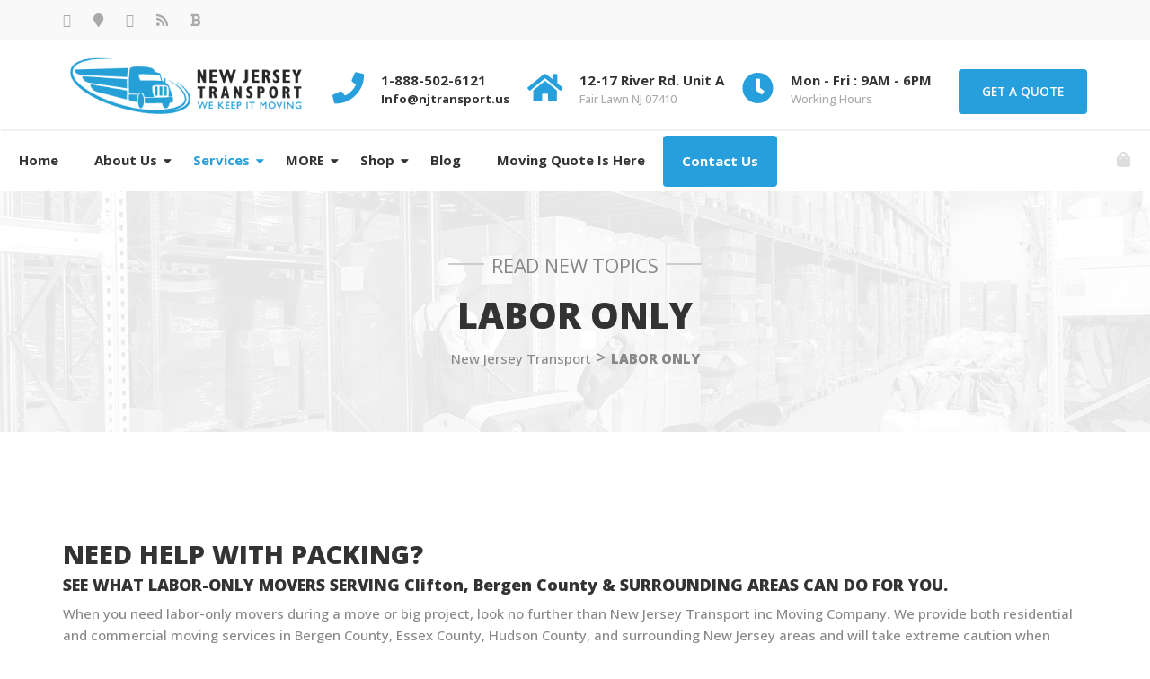

--- FILE ---
content_type: text/html; charset=UTF-8
request_url: https://njtransport.us/labor-only/
body_size: 24561
content:
<!DOCTYPE html>
<html lang="en">
<head>
<meta charset="UTF-8" />
<meta name="viewport" content="initial-scale=1, width=device-width" />
<link rel="profile" href="https://gmpg.org/xfn/11" />
<link rel="pingback" href="https://njtransport.us/xmlrpc.php" />
<script src="https://cdnjs.cloudflare.com/ajax/libs/modernizr/2.8.3/modernizr.min.js"></script>

<meta name='robots' content='index, follow, max-image-preview:large, max-snippet:-1, max-video-preview:-1' />

	<!-- This site is optimized with the Yoast SEO plugin v26.6 - https://yoast.com/wordpress/plugins/seo/ -->
	<title>Labor-Only Movers | Clifton &amp; Bergen County | New Jersey Transport inc Moving Company</title>
	<meta name="description" content="When you need labor-only movers during a move or big project, look no further than New Jersey Transport inc Moving Company in Clifton &amp; Bergen County. We offer affordable pricing." />
	<link rel="canonical" href="https://njtransport.us/labor-only/" />
	<meta property="og:locale" content="en_US" />
	<meta property="og:type" content="article" />
	<meta property="og:title" content="Labor-Only Movers | Clifton &amp; Bergen County | New Jersey Transport inc Moving Company" />
	<meta property="og:description" content="When you need labor-only movers during a move or big project, look no further than New Jersey Transport inc Moving Company in Clifton &amp; Bergen County. We offer affordable pricing." />
	<meta property="og:url" content="https://njtransport.us/labor-only/" />
	<meta property="og:site_name" content="New Jersey Transport" />
	<meta property="article:modified_time" content="2022-03-01T17:44:29+00:00" />
	<meta name="twitter:card" content="summary_large_image" />
	<!-- / Yoast SEO plugin. -->


<link rel='dns-prefetch' href='//cdn.jsdelivr.net' />
<link rel='dns-prefetch' href='//fonts.googleapis.com' />
<link rel='preconnect' href='https://fonts.gstatic.com' crossorigin />
<link rel="alternate" type="application/rss+xml" title="New Jersey Transport &raquo; Feed" href="https://njtransport.us/feed/" />
<link rel="alternate" type="application/rss+xml" title="New Jersey Transport &raquo; Comments Feed" href="https://njtransport.us/comments/feed/" />
<link rel="alternate" title="oEmbed (JSON)" type="application/json+oembed" href="https://njtransport.us/wp-json/oembed/1.0/embed?url=https%3A%2F%2Fnjtransport.us%2Flabor-only%2F" />
<link rel="alternate" title="oEmbed (XML)" type="text/xml+oembed" href="https://njtransport.us/wp-json/oembed/1.0/embed?url=https%3A%2F%2Fnjtransport.us%2Flabor-only%2F&#038;format=xml" />
<style id='wp-img-auto-sizes-contain-inline-css' type='text/css'>
img:is([sizes=auto i],[sizes^="auto," i]){contain-intrinsic-size:3000px 1500px}
/*# sourceURL=wp-img-auto-sizes-contain-inline-css */
</style>
<link rel='stylesheet' id='formidable-css' href='https://njtransport.us/wp-content/plugins/formidable/css/formidableforms.css' type='text/css' media='all' />
<link rel='stylesheet' id='twb-open-sans-css' href='https://fonts.googleapis.com/css?family=Open+Sans%3A300%2C400%2C500%2C600%2C700%2C800&#038;display=swap' type='text/css' media='all' />
<link rel='stylesheet' id='twbbwg-global-css' href='https://njtransport.us/wp-content/plugins/photo-gallery/booster/assets/css/global.css' type='text/css' media='all' />
<style id='wp-emoji-styles-inline-css' type='text/css'>

	img.wp-smiley, img.emoji {
		display: inline !important;
		border: none !important;
		box-shadow: none !important;
		height: 1em !important;
		width: 1em !important;
		margin: 0 0.07em !important;
		vertical-align: -0.1em !important;
		background: none !important;
		padding: 0 !important;
	}
/*# sourceURL=wp-emoji-styles-inline-css */
</style>
<style id='wp-block-library-inline-css' type='text/css'>
:root{--wp-block-synced-color:#7a00df;--wp-block-synced-color--rgb:122,0,223;--wp-bound-block-color:var(--wp-block-synced-color);--wp-editor-canvas-background:#ddd;--wp-admin-theme-color:#007cba;--wp-admin-theme-color--rgb:0,124,186;--wp-admin-theme-color-darker-10:#006ba1;--wp-admin-theme-color-darker-10--rgb:0,107,160.5;--wp-admin-theme-color-darker-20:#005a87;--wp-admin-theme-color-darker-20--rgb:0,90,135;--wp-admin-border-width-focus:2px}@media (min-resolution:192dpi){:root{--wp-admin-border-width-focus:1.5px}}.wp-element-button{cursor:pointer}:root .has-very-light-gray-background-color{background-color:#eee}:root .has-very-dark-gray-background-color{background-color:#313131}:root .has-very-light-gray-color{color:#eee}:root .has-very-dark-gray-color{color:#313131}:root .has-vivid-green-cyan-to-vivid-cyan-blue-gradient-background{background:linear-gradient(135deg,#00d084,#0693e3)}:root .has-purple-crush-gradient-background{background:linear-gradient(135deg,#34e2e4,#4721fb 50%,#ab1dfe)}:root .has-hazy-dawn-gradient-background{background:linear-gradient(135deg,#faaca8,#dad0ec)}:root .has-subdued-olive-gradient-background{background:linear-gradient(135deg,#fafae1,#67a671)}:root .has-atomic-cream-gradient-background{background:linear-gradient(135deg,#fdd79a,#004a59)}:root .has-nightshade-gradient-background{background:linear-gradient(135deg,#330968,#31cdcf)}:root .has-midnight-gradient-background{background:linear-gradient(135deg,#020381,#2874fc)}:root{--wp--preset--font-size--normal:16px;--wp--preset--font-size--huge:42px}.has-regular-font-size{font-size:1em}.has-larger-font-size{font-size:2.625em}.has-normal-font-size{font-size:var(--wp--preset--font-size--normal)}.has-huge-font-size{font-size:var(--wp--preset--font-size--huge)}.has-text-align-center{text-align:center}.has-text-align-left{text-align:left}.has-text-align-right{text-align:right}.has-fit-text{white-space:nowrap!important}#end-resizable-editor-section{display:none}.aligncenter{clear:both}.items-justified-left{justify-content:flex-start}.items-justified-center{justify-content:center}.items-justified-right{justify-content:flex-end}.items-justified-space-between{justify-content:space-between}.screen-reader-text{border:0;clip-path:inset(50%);height:1px;margin:-1px;overflow:hidden;padding:0;position:absolute;width:1px;word-wrap:normal!important}.screen-reader-text:focus{background-color:#ddd;clip-path:none;color:#444;display:block;font-size:1em;height:auto;left:5px;line-height:normal;padding:15px 23px 14px;text-decoration:none;top:5px;width:auto;z-index:100000}html :where(.has-border-color){border-style:solid}html :where([style*=border-top-color]){border-top-style:solid}html :where([style*=border-right-color]){border-right-style:solid}html :where([style*=border-bottom-color]){border-bottom-style:solid}html :where([style*=border-left-color]){border-left-style:solid}html :where([style*=border-width]){border-style:solid}html :where([style*=border-top-width]){border-top-style:solid}html :where([style*=border-right-width]){border-right-style:solid}html :where([style*=border-bottom-width]){border-bottom-style:solid}html :where([style*=border-left-width]){border-left-style:solid}html :where(img[class*=wp-image-]){height:auto;max-width:100%}:where(figure){margin:0 0 1em}html :where(.is-position-sticky){--wp-admin--admin-bar--position-offset:var(--wp-admin--admin-bar--height,0px)}@media screen and (max-width:600px){html :where(.is-position-sticky){--wp-admin--admin-bar--position-offset:0px}}

/*# sourceURL=wp-block-library-inline-css */
</style><link rel='stylesheet' id='wc-blocks-style-css' href='https://njtransport.us/wp-content/plugins/woocommerce/assets/client/blocks/wc-blocks.css' type='text/css' media='all' />
<style id='global-styles-inline-css' type='text/css'>
:root{--wp--preset--aspect-ratio--square: 1;--wp--preset--aspect-ratio--4-3: 4/3;--wp--preset--aspect-ratio--3-4: 3/4;--wp--preset--aspect-ratio--3-2: 3/2;--wp--preset--aspect-ratio--2-3: 2/3;--wp--preset--aspect-ratio--16-9: 16/9;--wp--preset--aspect-ratio--9-16: 9/16;--wp--preset--color--black: #000000;--wp--preset--color--cyan-bluish-gray: #abb8c3;--wp--preset--color--white: #ffffff;--wp--preset--color--pale-pink: #f78da7;--wp--preset--color--vivid-red: #cf2e2e;--wp--preset--color--luminous-vivid-orange: #ff6900;--wp--preset--color--luminous-vivid-amber: #fcb900;--wp--preset--color--light-green-cyan: #7bdcb5;--wp--preset--color--vivid-green-cyan: #00d084;--wp--preset--color--pale-cyan-blue: #8ed1fc;--wp--preset--color--vivid-cyan-blue: #0693e3;--wp--preset--color--vivid-purple: #9b51e0;--wp--preset--gradient--vivid-cyan-blue-to-vivid-purple: linear-gradient(135deg,rgb(6,147,227) 0%,rgb(155,81,224) 100%);--wp--preset--gradient--light-green-cyan-to-vivid-green-cyan: linear-gradient(135deg,rgb(122,220,180) 0%,rgb(0,208,130) 100%);--wp--preset--gradient--luminous-vivid-amber-to-luminous-vivid-orange: linear-gradient(135deg,rgb(252,185,0) 0%,rgb(255,105,0) 100%);--wp--preset--gradient--luminous-vivid-orange-to-vivid-red: linear-gradient(135deg,rgb(255,105,0) 0%,rgb(207,46,46) 100%);--wp--preset--gradient--very-light-gray-to-cyan-bluish-gray: linear-gradient(135deg,rgb(238,238,238) 0%,rgb(169,184,195) 100%);--wp--preset--gradient--cool-to-warm-spectrum: linear-gradient(135deg,rgb(74,234,220) 0%,rgb(151,120,209) 20%,rgb(207,42,186) 40%,rgb(238,44,130) 60%,rgb(251,105,98) 80%,rgb(254,248,76) 100%);--wp--preset--gradient--blush-light-purple: linear-gradient(135deg,rgb(255,206,236) 0%,rgb(152,150,240) 100%);--wp--preset--gradient--blush-bordeaux: linear-gradient(135deg,rgb(254,205,165) 0%,rgb(254,45,45) 50%,rgb(107,0,62) 100%);--wp--preset--gradient--luminous-dusk: linear-gradient(135deg,rgb(255,203,112) 0%,rgb(199,81,192) 50%,rgb(65,88,208) 100%);--wp--preset--gradient--pale-ocean: linear-gradient(135deg,rgb(255,245,203) 0%,rgb(182,227,212) 50%,rgb(51,167,181) 100%);--wp--preset--gradient--electric-grass: linear-gradient(135deg,rgb(202,248,128) 0%,rgb(113,206,126) 100%);--wp--preset--gradient--midnight: linear-gradient(135deg,rgb(2,3,129) 0%,rgb(40,116,252) 100%);--wp--preset--font-size--small: 13px;--wp--preset--font-size--medium: 20px;--wp--preset--font-size--large: 36px;--wp--preset--font-size--x-large: 42px;--wp--preset--spacing--20: 0.44rem;--wp--preset--spacing--30: 0.67rem;--wp--preset--spacing--40: 1rem;--wp--preset--spacing--50: 1.5rem;--wp--preset--spacing--60: 2.25rem;--wp--preset--spacing--70: 3.38rem;--wp--preset--spacing--80: 5.06rem;--wp--preset--shadow--natural: 6px 6px 9px rgba(0, 0, 0, 0.2);--wp--preset--shadow--deep: 12px 12px 50px rgba(0, 0, 0, 0.4);--wp--preset--shadow--sharp: 6px 6px 0px rgba(0, 0, 0, 0.2);--wp--preset--shadow--outlined: 6px 6px 0px -3px rgb(255, 255, 255), 6px 6px rgb(0, 0, 0);--wp--preset--shadow--crisp: 6px 6px 0px rgb(0, 0, 0);}:where(.is-layout-flex){gap: 0.5em;}:where(.is-layout-grid){gap: 0.5em;}body .is-layout-flex{display: flex;}.is-layout-flex{flex-wrap: wrap;align-items: center;}.is-layout-flex > :is(*, div){margin: 0;}body .is-layout-grid{display: grid;}.is-layout-grid > :is(*, div){margin: 0;}:where(.wp-block-columns.is-layout-flex){gap: 2em;}:where(.wp-block-columns.is-layout-grid){gap: 2em;}:where(.wp-block-post-template.is-layout-flex){gap: 1.25em;}:where(.wp-block-post-template.is-layout-grid){gap: 1.25em;}.has-black-color{color: var(--wp--preset--color--black) !important;}.has-cyan-bluish-gray-color{color: var(--wp--preset--color--cyan-bluish-gray) !important;}.has-white-color{color: var(--wp--preset--color--white) !important;}.has-pale-pink-color{color: var(--wp--preset--color--pale-pink) !important;}.has-vivid-red-color{color: var(--wp--preset--color--vivid-red) !important;}.has-luminous-vivid-orange-color{color: var(--wp--preset--color--luminous-vivid-orange) !important;}.has-luminous-vivid-amber-color{color: var(--wp--preset--color--luminous-vivid-amber) !important;}.has-light-green-cyan-color{color: var(--wp--preset--color--light-green-cyan) !important;}.has-vivid-green-cyan-color{color: var(--wp--preset--color--vivid-green-cyan) !important;}.has-pale-cyan-blue-color{color: var(--wp--preset--color--pale-cyan-blue) !important;}.has-vivid-cyan-blue-color{color: var(--wp--preset--color--vivid-cyan-blue) !important;}.has-vivid-purple-color{color: var(--wp--preset--color--vivid-purple) !important;}.has-black-background-color{background-color: var(--wp--preset--color--black) !important;}.has-cyan-bluish-gray-background-color{background-color: var(--wp--preset--color--cyan-bluish-gray) !important;}.has-white-background-color{background-color: var(--wp--preset--color--white) !important;}.has-pale-pink-background-color{background-color: var(--wp--preset--color--pale-pink) !important;}.has-vivid-red-background-color{background-color: var(--wp--preset--color--vivid-red) !important;}.has-luminous-vivid-orange-background-color{background-color: var(--wp--preset--color--luminous-vivid-orange) !important;}.has-luminous-vivid-amber-background-color{background-color: var(--wp--preset--color--luminous-vivid-amber) !important;}.has-light-green-cyan-background-color{background-color: var(--wp--preset--color--light-green-cyan) !important;}.has-vivid-green-cyan-background-color{background-color: var(--wp--preset--color--vivid-green-cyan) !important;}.has-pale-cyan-blue-background-color{background-color: var(--wp--preset--color--pale-cyan-blue) !important;}.has-vivid-cyan-blue-background-color{background-color: var(--wp--preset--color--vivid-cyan-blue) !important;}.has-vivid-purple-background-color{background-color: var(--wp--preset--color--vivid-purple) !important;}.has-black-border-color{border-color: var(--wp--preset--color--black) !important;}.has-cyan-bluish-gray-border-color{border-color: var(--wp--preset--color--cyan-bluish-gray) !important;}.has-white-border-color{border-color: var(--wp--preset--color--white) !important;}.has-pale-pink-border-color{border-color: var(--wp--preset--color--pale-pink) !important;}.has-vivid-red-border-color{border-color: var(--wp--preset--color--vivid-red) !important;}.has-luminous-vivid-orange-border-color{border-color: var(--wp--preset--color--luminous-vivid-orange) !important;}.has-luminous-vivid-amber-border-color{border-color: var(--wp--preset--color--luminous-vivid-amber) !important;}.has-light-green-cyan-border-color{border-color: var(--wp--preset--color--light-green-cyan) !important;}.has-vivid-green-cyan-border-color{border-color: var(--wp--preset--color--vivid-green-cyan) !important;}.has-pale-cyan-blue-border-color{border-color: var(--wp--preset--color--pale-cyan-blue) !important;}.has-vivid-cyan-blue-border-color{border-color: var(--wp--preset--color--vivid-cyan-blue) !important;}.has-vivid-purple-border-color{border-color: var(--wp--preset--color--vivid-purple) !important;}.has-vivid-cyan-blue-to-vivid-purple-gradient-background{background: var(--wp--preset--gradient--vivid-cyan-blue-to-vivid-purple) !important;}.has-light-green-cyan-to-vivid-green-cyan-gradient-background{background: var(--wp--preset--gradient--light-green-cyan-to-vivid-green-cyan) !important;}.has-luminous-vivid-amber-to-luminous-vivid-orange-gradient-background{background: var(--wp--preset--gradient--luminous-vivid-amber-to-luminous-vivid-orange) !important;}.has-luminous-vivid-orange-to-vivid-red-gradient-background{background: var(--wp--preset--gradient--luminous-vivid-orange-to-vivid-red) !important;}.has-very-light-gray-to-cyan-bluish-gray-gradient-background{background: var(--wp--preset--gradient--very-light-gray-to-cyan-bluish-gray) !important;}.has-cool-to-warm-spectrum-gradient-background{background: var(--wp--preset--gradient--cool-to-warm-spectrum) !important;}.has-blush-light-purple-gradient-background{background: var(--wp--preset--gradient--blush-light-purple) !important;}.has-blush-bordeaux-gradient-background{background: var(--wp--preset--gradient--blush-bordeaux) !important;}.has-luminous-dusk-gradient-background{background: var(--wp--preset--gradient--luminous-dusk) !important;}.has-pale-ocean-gradient-background{background: var(--wp--preset--gradient--pale-ocean) !important;}.has-electric-grass-gradient-background{background: var(--wp--preset--gradient--electric-grass) !important;}.has-midnight-gradient-background{background: var(--wp--preset--gradient--midnight) !important;}.has-small-font-size{font-size: var(--wp--preset--font-size--small) !important;}.has-medium-font-size{font-size: var(--wp--preset--font-size--medium) !important;}.has-large-font-size{font-size: var(--wp--preset--font-size--large) !important;}.has-x-large-font-size{font-size: var(--wp--preset--font-size--x-large) !important;}
/*# sourceURL=global-styles-inline-css */
</style>

<style id='classic-theme-styles-inline-css' type='text/css'>
/*! This file is auto-generated */
.wp-block-button__link{color:#fff;background-color:#32373c;border-radius:9999px;box-shadow:none;text-decoration:none;padding:calc(.667em + 2px) calc(1.333em + 2px);font-size:1.125em}.wp-block-file__button{background:#32373c;color:#fff;text-decoration:none}
/*# sourceURL=/wp-includes/css/classic-themes.min.css */
</style>
<link rel='stylesheet' id='mpp_gutenberg-css' href='https://njtransport.us/wp-content/plugins/metronet-profile-picture/dist/blocks.style.build.css' type='text/css' media='all' />
<link rel='stylesheet' id='cms-plugin-stylesheet-css' href='https://njtransport.us/wp-content/plugins/cmssuperheroes/assets/css/cms-style.css' type='text/css' media='all' />
<link rel='stylesheet' id='contact-form-7-css' href='https://njtransport.us/wp-content/plugins/contact-form-7/includes/css/styles.css' type='text/css' media='all' />
<link rel='stylesheet' id='google_business_reviews_rating_wp_css-css' href='https://njtransport.us/wp-content/plugins/g-business-reviews-rating/wp/css/css.css' type='text/css' media='all' />
<link rel='stylesheet' id='bwg_fonts-css' href='https://njtransport.us/wp-content/plugins/photo-gallery/css/bwg-fonts/fonts.css' type='text/css' media='all' />
<link rel='stylesheet' id='sumoselect-css' href='https://njtransport.us/wp-content/plugins/photo-gallery/css/sumoselect.min.css' type='text/css' media='all' />
<link rel='stylesheet' id='mCustomScrollbar-css' href='https://njtransport.us/wp-content/plugins/photo-gallery/css/jquery.mCustomScrollbar.min.css' type='text/css' media='all' />
<link rel='stylesheet' id='bwg_googlefonts-css' href='https://fonts.googleapis.com/css?family=Ubuntu&#038;subset=greek,latin,greek-ext,vietnamese,cyrillic-ext,latin-ext,cyrillic' type='text/css' media='all' />
<link rel='stylesheet' id='bwg_frontend-css' href='https://njtransport.us/wp-content/plugins/photo-gallery/css/styles.min.css' type='text/css' media='all' />
<link rel='stylesheet' id='secure-copy-content-protection-public-css' href='https://njtransport.us/wp-content/plugins/secure-copy-content-protection/public/css/secure-copy-content-protection-public.css' type='text/css' media='all' />
<link rel='stylesheet' id='toc-screen-css' href='https://njtransport.us/wp-content/plugins/table-of-contents-plus/screen.min.css' type='text/css' media='all' />
<link rel='stylesheet' id='woocommerce-layout-css' href='https://njtransport.us/wp-content/plugins/woocommerce/assets/css/woocommerce-layout.css' type='text/css' media='all' />
<link rel='stylesheet' id='woocommerce-smallscreen-css' href='https://njtransport.us/wp-content/plugins/woocommerce/assets/css/woocommerce-smallscreen.css' type='text/css' media='only screen and (max-width: 768px)' />
<link rel='stylesheet' id='woocommerce-general-css' href='https://njtransport.us/wp-content/plugins/woocommerce/assets/css/woocommerce.css' type='text/css' media='all' />
<style id='woocommerce-inline-inline-css' type='text/css'>
.woocommerce form .form-row .required { visibility: visible; }
/*# sourceURL=woocommerce-inline-inline-css */
</style>
<link rel='stylesheet' id='wcqi-css-css' href='https://njtransport.us/wp-content/plugins/woocommerce-quantity-increment/assets/css/wc-quantity-increment.css' type='text/css' media='all' />
<link rel='stylesheet' id='grw-public-main-css-css' href='https://njtransport.us/wp-content/plugins/widget-google-reviews/assets/css/public-main.css' type='text/css' media='all' />
<link rel='stylesheet' id='wp-transpress-raleway-font-css' href='https://fonts.googleapis.com/css?family=Raleway:100,100i,200,200i,300,300i,400,400i,500,500i,600,600i,700,700i,800,800i,900,900i&#038;subset=latin%2Clatin-ext' type='text/css' media='all' />
<link rel='stylesheet' id='wp-transpress-roboto-font-css' href='https://fonts.googleapis.com/css?family=Roboto:300,400,700,900,400italic&#038;subset=latin%2Clatin-ext' type='text/css' media='all' />
<link rel='stylesheet' id='bootstrap-css' href='https://njtransport.us/wp-content/themes/wp-transpress/assets/css/bootstrap.min.css' type='text/css' media='all' />
<link rel='stylesheet' id='font-awesome-css' href='https://njtransport.us/wp-content/themes/wp-transpress/assets/css/font-awesome.min.css' type='text/css' media='all' />
<link rel='stylesheet' id='wp-transpress-font-fontello-css' href='https://njtransport.us/wp-content/themes/wp-transpress/assets/css/fontello.css' type='text/css' media='all' />
<link rel='stylesheet' id='wp-transpress-animate-css' href='https://njtransport.us/wp-content/themes/wp-transpress/assets/css/animate.css' type='text/css' media='all' />
<link rel='stylesheet' id='wp-transpress-magnific-popup-css-css' href='https://njtransport.us/wp-content/themes/wp-transpress/assets/css/magnific-popup.css' type='text/css' media='all' />
<link rel='stylesheet' id='wp-transpress-style-css' href='https://njtransport.us/wp-content/themes/wp-transpress/style.css' type='text/css' media='all' />
<link rel='stylesheet' id='wp-transpress-static-css' href='https://njtransport.us/wp-content/themes/wp-transpress/assets/css/static.css' type='text/css' media='all' />
<link rel='stylesheet' id='custom-dynamic-css' href='https://njtransport.us/wp-content/themes/wp-transpress/assets/css/custom-dynamic.css' type='text/css' media='all' />
<style id='custom-dynamic-inline-css' type='text/css'>

        
/*# sourceURL=custom-dynamic-inline-css */
</style>
<link rel='stylesheet' id='newsletter-css' href='https://njtransport.us/wp-content/plugins/newsletter/style.css' type='text/css' media='all' />
<link rel='stylesheet' id='fusion-dynamic-css-css' href='https://njtransport.us/wp-content/uploads/fusion-styles/ad13642e4e0b79dbea587c028d46ddde.min.css' type='text/css' media='all' />
<link rel="preload" as="style" href="https://fonts.googleapis.com/css?family=Raleway:100,200,300,400,500,600,700,800,900,100italic,200italic,300italic,400italic,500italic,600italic,700italic,800italic,900italic&#038;display=swap" /><link rel="stylesheet" href="https://fonts.googleapis.com/css?family=Raleway:100,200,300,400,500,600,700,800,900,100italic,200italic,300italic,400italic,500italic,600italic,700italic,800italic,900italic&#038;display=swap" media="print" onload="this.media='all'"><noscript><link rel="stylesheet" href="https://fonts.googleapis.com/css?family=Raleway:100,200,300,400,500,600,700,800,900,100italic,200italic,300italic,400italic,500italic,600italic,700italic,800italic,900italic&#038;display=swap" /></noscript><script type="text/javascript" src="https://njtransport.us/wp-includes/js/jquery/jquery.min.js" id="jquery-core-js"></script>
<script type="text/javascript" src="https://njtransport.us/wp-includes/js/jquery/jquery-migrate.min.js" id="jquery-migrate-js"></script>
<script type="text/javascript" src="https://njtransport.us/wp-content/plugins/photo-gallery/booster/assets/js/circle-progress.js" id="twbbwg-circle-js"></script>
<script type="text/javascript" id="twbbwg-global-js-extra">
/* <![CDATA[ */
var twb = {"nonce":"6d6ded56c3","ajax_url":"https://njtransport.us/wp-admin/admin-ajax.php","plugin_url":"https://njtransport.us/wp-content/plugins/photo-gallery/booster","href":"https://njtransport.us/wp-admin/admin.php?page=twbbwg_photo-gallery"};
var twb = {"nonce":"6d6ded56c3","ajax_url":"https://njtransport.us/wp-admin/admin-ajax.php","plugin_url":"https://njtransport.us/wp-content/plugins/photo-gallery/booster","href":"https://njtransport.us/wp-admin/admin.php?page=twbbwg_photo-gallery"};
//# sourceURL=twbbwg-global-js-extra
/* ]]> */
</script>
<script type="text/javascript" src="https://njtransport.us/wp-content/plugins/photo-gallery/booster/assets/js/global.js" id="twbbwg-global-js"></script>
<script type="text/javascript" src="https://njtransport.us/wp-content/plugins/g-business-reviews-rating/wp/js/js.js" id="google_business_reviews_rating_wp_js-js"></script>
<script type="text/javascript" src="https://njtransport.us/wp-content/plugins/photo-gallery/js/jquery.sumoselect.min.js" id="sumoselect-js"></script>
<script type="text/javascript" src="https://njtransport.us/wp-content/plugins/photo-gallery/js/tocca.min.js" id="bwg_mobile-js"></script>
<script type="text/javascript" src="https://njtransport.us/wp-content/plugins/photo-gallery/js/jquery.mCustomScrollbar.concat.min.js" id="mCustomScrollbar-js"></script>
<script type="text/javascript" src="https://njtransport.us/wp-content/plugins/photo-gallery/js/jquery.fullscreen.min.js" id="jquery-fullscreen-js"></script>
<script type="text/javascript" id="bwg_frontend-js-extra">
/* <![CDATA[ */
var bwg_objectsL10n = {"bwg_field_required":"field is required.","bwg_mail_validation":"This is not a valid email address.","bwg_search_result":"There are no images matching your search.","bwg_select_tag":"Select Tag","bwg_order_by":"Order By","bwg_search":"Search","bwg_show_ecommerce":"Show Ecommerce","bwg_hide_ecommerce":"Hide Ecommerce","bwg_show_comments":"Show Comments","bwg_hide_comments":"Hide Comments","bwg_restore":"Restore","bwg_maximize":"Maximize","bwg_fullscreen":"Fullscreen","bwg_exit_fullscreen":"Exit Fullscreen","bwg_search_tag":"SEARCH...","bwg_tag_no_match":"No tags found","bwg_all_tags_selected":"All tags selected","bwg_tags_selected":"tags selected","play":"Play","pause":"Pause","is_pro":"","bwg_play":"Play","bwg_pause":"Pause","bwg_hide_info":"Hide info","bwg_show_info":"Show info","bwg_hide_rating":"Hide rating","bwg_show_rating":"Show rating","ok":"Ok","cancel":"Cancel","select_all":"Select all","lazy_load":"0","lazy_loader":"https://njtransport.us/wp-content/plugins/photo-gallery/images/ajax_loader.png","front_ajax":"0","bwg_tag_see_all":"see all tags","bwg_tag_see_less":"see less tags"};
//# sourceURL=bwg_frontend-js-extra
/* ]]> */
</script>
<script type="text/javascript" src="https://njtransport.us/wp-content/plugins/photo-gallery/js/scripts.min.js" id="bwg_frontend-js"></script>
<script type="text/javascript" src="https://cdn.jsdelivr.net/npm/watermarkjs@2.0.0/dist/watermark.min.js" id="watermark-sccp-js"></script>
<script type="text/javascript" src="https://njtransport.us/wp-content/plugins/woocommerce/assets/js/jquery-blockui/jquery.blockUI.min.js" id="wc-jquery-blockui-js" data-wp-strategy="defer"></script>
<script type="text/javascript" id="wc-add-to-cart-js-extra">
/* <![CDATA[ */
var wc_add_to_cart_params = {"ajax_url":"/wp-admin/admin-ajax.php","wc_ajax_url":"/?wc-ajax=%%endpoint%%","i18n_view_cart":"View cart","cart_url":"https://njtransport.us","is_cart":"","cart_redirect_after_add":"no"};
//# sourceURL=wc-add-to-cart-js-extra
/* ]]> */
</script>
<script type="text/javascript" src="https://njtransport.us/wp-content/plugins/woocommerce/assets/js/frontend/add-to-cart.min.js" id="wc-add-to-cart-js" data-wp-strategy="defer"></script>
<script type="text/javascript" src="https://njtransport.us/wp-content/plugins/woocommerce/assets/js/js-cookie/js.cookie.min.js" id="wc-js-cookie-js" defer="defer" data-wp-strategy="defer"></script>
<script type="text/javascript" id="woocommerce-js-extra">
/* <![CDATA[ */
var woocommerce_params = {"ajax_url":"/wp-admin/admin-ajax.php","wc_ajax_url":"/?wc-ajax=%%endpoint%%","i18n_password_show":"Show password","i18n_password_hide":"Hide password"};
//# sourceURL=woocommerce-js-extra
/* ]]> */
</script>
<script type="text/javascript" src="https://njtransport.us/wp-content/plugins/woocommerce/assets/js/frontend/woocommerce.min.js" id="woocommerce-js" defer="defer" data-wp-strategy="defer"></script>
<script type="text/javascript" src="https://njtransport.us/wp-content/plugins/woocommerce-quantity-increment/assets/js/wc-quantity-increment.min.js" id="wcqi-js-js"></script>
<script type="text/javascript" src="https://njtransport.us/wp-content/plugins/js_composer/assets/js/vendors/woocommerce-add-to-cart.js" id="vc_woocommerce-add-to-cart-js-js"></script>
<script type="text/javascript" defer="defer" src="https://njtransport.us/wp-content/plugins/widget-google-reviews/assets/js/public-main.js" id="grw-public-main-js-js"></script>
<script type="text/javascript" src="https://njtransport.us/wp-content/themes/wp-transpress/assets/js/bootstrap.min.js" id="bootstrap-js"></script>
<script></script><link rel="https://api.w.org/" href="https://njtransport.us/wp-json/" /><link rel="alternate" title="JSON" type="application/json" href="https://njtransport.us/wp-json/wp/v2/pages/6582" /><link rel="EditURI" type="application/rsd+xml" title="RSD" href="https://njtransport.us/xmlrpc.php?rsd" />
<meta name="generator" content="WordPress 6.9" />
<meta name="generator" content="WooCommerce 10.4.3" />
<link rel='shortlink' href='https://njtransport.us/?p=6582' />
<meta name="generator" content="Redux 4.5.9" /><!-- start Simple Custom CSS and JS -->
<script type="text/javascript">
jQuery(document).ready(function(){

    // Select and loop the container element of the elements you want to equalise
    jQuery('.fusion-builder-row').each(function(){  
      
      // Cache the highest
      var highestBox = 0;
      
      // Select and loop the elements you want to equalise
     jQuery('.fusion_builder_column_1_2', this).each(function(){
        
        // If this box is higher than the cached highest then store it
        if(jQuery(this).height() > highestBox) {
          highestBox = jQuery(this).height(); 
        }
      
      });  
            
      // Set the height of all those children to whichever was highest 
      
      jQuery('.fusion-column-inner-bg-image',this).height(highestBox);
      jQuery('.fusion_builder_column_1_2',this).height(highestBox);
                    
    }); 

});</script>
<!-- end Simple Custom CSS and JS -->
<!-- Google tag (gtag.js) -->
<script async src="https://www.googletagmanager.com/gtag/js?id=G-4XE05WC51D"></script>
<script>
  window.dataLayer = window.dataLayer || [];
  function gtag(){dataLayer.push(arguments);}
  gtag('js', new Date());

  gtag('config', 'G-4XE05WC51D');
</script>
<meta name="google-site-verification" content="gA3NopNol7qiCghinLD52Qo-bN86l5zsC9NRRj9ZKjE" />
<meta name="google-site-verification" content="QadwkIN8XI8qStqttaZYs1D0T4HuxFAuWyn2VqTE0Io" />
<meta name="google-site-verification" content="vd0g-ttZbhT3yDzTPJEty5kQT4VK27kDOY2s2w3h0jE" />
<meta name="google-site-verification" content="MBGCnKCC3zk7EZ2AtdH8vsrWHiLsLUIyyoomKBGesbs" />
                <meta name="msvalidate.01" content="B1F3E23E075E808784C2F70A84E16E9B" />
<!-- JSON Schema Local -->
<script type='application/ld+json'> 
{
  "@context": "http://www.schema.org",
  "@type": "MovingCompany",
  "name": "New Jersey Transport Inc Moving Company",
"image": "https://njtransport.us/wp-content/uploads/2018/04/shipping-container-420x218.jpg",
"logo": "https://njtransport.us/wp-content/uploads/2018/01/NJ_transport_3-1-2.png",
  "url": "https://njtransport.us/",
"email": "info@njtransport.us",
"telephone": "(888) 502-6121",
"priceRange": "$$-$$$$",
"description": "Moving has a well known reputation for being one of the most stressful transitions an individual, family or business can go through. At New Jersey Transport, we take the time to explain exactly how we price your move from the very first conversation, informing you of all potential additional charges that may apply. In addition, we provide extensive and honest information other movers won’t regarding turn around time, insurance and what you can do to protect your move: policies and regulations from the Department of Transportation.",
  "address": {
    "@type": "PostalAddress",
    "streetAddress": "1000 Main Ave",
    "addressLocality": "Clifton",
    "addressRegion": "NJ",
    "postalCode": "07011",
    "addressCountry": "United States"
  },
  "geo": {
    "@type": "GeoCoordinates",
    "latitude": "40.871267",
    "longitude": "-74.135633"
},
"review":{
"@type":"Review",
"reviewBody": "I had a very streamlined, pleasant experience with this company. I was moving my 3 bedroom home only a few miles away. In my opinion the move was very simple and every company I called was making it very confusing. 

Moving of America seemed to have the only simple take on everything. I got a labor rate and an all inclusive package and I was done! The men that showed up were very professional and courteous. The only difference on my final bill some discounted overtime because I forgot to mention some things in my home. This is a temporary move and I will definitely use their services again.",
"datePublished": "2020-03-10T15:43:59+00:00",
"reviewRating": {"@type":"Rating","ratingValue":5},
"author":{"@type":"Person","name":"Rhea Washerman"}}
,
"hasOfferCatalog":{"@type":"OfferCatalog","itemListElement":[{"@type":"Offer",
"itemOffered":{"@type":"Service",
"name":"Long Distance Moving",
"sameAs":"https://njtransport.us/services/long-distance-moving/"}},
{"@type":"Offer",
"itemOffered":{"@type":"Service",
"name":"Local Moving",
"sameAs":"https://njtransport.us/local-moving/"}},
{"@type":"Offer",
"itemOffered":{"@type":"Service",
"name":"Commercial Moving",
"sameAs":"https://njtransport.us/commercial-moving/"}},
{"@type":"Offer","itemOffered":{"@type":"Service","name":"Packing & Crating",
"sameAs":"https://njtransport.us/packing-crating/"}},
{"@type":"Offer","itemOffered":{"@type":"Service",
"name":"Auto Transport","sameAs":"https://njtransport.us/auto-transport/"}},
{"@type":"Offer",
"itemOffered":{"@type":"Service",
"name":"Storage Services",
"sameAs":"https://njtransport.us/storage-services/"}}]},
"openingHoursSpecification": [{
"@type": "OpeningHoursSpecification",
"dayOfWeek": "Monday",
"opens": "0000",
"closes": "0000"
},{
"@type": "OpeningHoursSpecification",
"dayOfWeek": "Tuesday",
"opens": "0000",
"closes": "0000"
},{
"@type": "OpeningHoursSpecification",
"dayOfWeek": "Wednesday",
"opens": "0000",
"closes": "0000"
},{
"@type": "OpeningHoursSpecification",
"dayOfWeek": "Thursday",
"opens": "0000",
"closes": "00000"
},{
"@type": "OpeningHoursSpecification",
"dayOfWeek": "Friday",
"opens": "0000",
"closes": "0000"
},{
"@type": "OpeningHoursSpecification",
"dayOfWeek": "Saturday",
"opens": "0000",
"closes": "0000"
},{
"@type": "OpeningHoursSpecification",
"dayOfWeek": "Sunday",
"opens": "0000",
"closes": "0000"
}],
  "sameAs": [
    "https://www.bbb.org/us/nj/newark/profile/moving-companies/new-jersey-transport-inc-0221-90169379",
    "https://www.facebook.com/NewJerseyTransport",
    "https://www.yelp.com/biz/new-jersey-transport-clifton-7"
  ]
}
 </script><style id="mystickymenu" type="text/css">#mysticky-nav { width:100%; position: static; height: auto !important; }#mysticky-nav.wrapfixed { position:fixed; left: 0px; margin-top:0px;  z-index: 99990; -webkit-transition: 0.3s; -moz-transition: 0.3s; -o-transition: 0.3s; transition: 0.3s; -ms-filter:"progid:DXImageTransform.Microsoft.Alpha(Opacity=90)"; filter: alpha(opacity=90); opacity:0.9; background-color: #ffffff;}#mysticky-nav.wrapfixed .myfixed{ background-color: #ffffff; position: relative;top: auto;left: auto;right: auto;}#mysticky-nav .myfixed { margin:0 auto; float:none; border:0px; background:none; max-width:100%; }</style>			<style type="text/css">
																															</style>
			<style type="text/css" id="css-fb-visibility">@media screen and (max-width: 640px){body:not(.fusion-builder-ui-wireframe) .fusion-no-small-visibility{display:none !important;}}@media screen and (min-width: 641px) and (max-width: 1024px){body:not(.fusion-builder-ui-wireframe) .fusion-no-medium-visibility{display:none !important;}}@media screen and (min-width: 1025px){body:not(.fusion-builder-ui-wireframe) .fusion-no-large-visibility{display:none !important;}}</style>	<noscript><style>.woocommerce-product-gallery{ opacity: 1 !important; }</style></noscript>
	<meta name="generator" content="Powered by WPBakery Page Builder - drag and drop page builder for WordPress."/>
<link rel="icon" href="https://njtransport.us/wp-content/uploads/2021/03/nj-transport-favicon.png" sizes="32x32" />
<link rel="icon" href="https://njtransport.us/wp-content/uploads/2021/03/nj-transport-favicon.png" sizes="192x192" />
<link rel="apple-touch-icon" href="https://njtransport.us/wp-content/uploads/2021/03/nj-transport-favicon.png" />
<meta name="msapplication-TileImage" content="https://njtransport.us/wp-content/uploads/2021/03/nj-transport-favicon.png" />
		<style type="text/css" id="wp-custom-css">
			@media only screen and (max-width: 1500px)
{
    #custom-banner h1 {font-size: 48px;margin-top: 0.97em;}
}
.custom-banner{display:none !important;}
body div#js-ticket_screentag {z-index:9999999;}
li.menu-amp-btn a, li.menu-amp-btn a:visited {
	background-color: #279fdc;
	color: #fff !important;
	border-radius: 4px;
	border: 1px solid transparent;
}
li.menu-amp-btn a:hover {
    background-color: #fff;
    color: #279fdc !important;
	border-color: #279fdc;
}
.myfixed li.menu-amp-btn a {
	font-size: 18px !important;
}
div.contact-info{margin-top: 0px;}
.fb-reviews, .g-reviews {
    display: inline-block;
    padding: 5px 20px;
    color: #fff;
    line-height: 1.2em;
    font-weight: bold;
    font-size: 1.2em;
    -webkit-transition: all .4s ease-in-out;
    transition: all .4s ease-in-out;
}
.g-reviews {
    background-color: #1C9956;
    padding: 20px;
}
.fb-reviews {
    background-color: #d41e1e;
    padding: 20px;
}
.spider_popup_wrap div#js-ticket_screentag {
	top: 50px !important;
}
.min-300 img{width:300px; height:300px;}
@media (min-width: 1279px) {.header-nav .container{width:1279px}}
#cshero-header-navigation .main-navigation .menu-main-menu > li > a {
    color: #333;
}


@media screen and (min-width: 993px)
{
#cshero-header-navigation .main-navigation .menu-main-menu > li.pc-hide{display:none; !important}
}
.sp-testimonial-free, .sp-testimonial-pro {
    box-shadow: 0 0 10px rgba(0,0,0,0.5);
    background: #fff;
    max-width: 90%;
    padding: 10px 20px;
    margin: 10px auto;
}
.tpro-testimonial-date {
	display: none;
}

#post-4358 figure.wp-block-image.size-large {
    margin-top: 50px;
}
li.dribbble {
    display: none !important;
}
input[type="tel"] {
	height: 50px;
}
li#menu-item-4432 {
    display: none !important;
}
.header-fixed  #cshero-header-navigation .main-navigation .menu-main-menu > .amp-menu-btn > a {
    /*padding: 5px 25px !important;*/
	font-size:20px;
	background:#279fdc;
	color:#fff;
}
body #cshero-header-navigation .main-navigation .menu-main-menu > .amp-menu-btn > a {
    
	background:#279fdc;
	color:#fff;
}



#sp-testimonial-pro-wrapper-4488 .sp-testimonial-pro-section {
	padding: 0 !important;
}
.single-post .widget-area h2 {
    color: #000;
}
.widget .sp-testimonial-free, .widget .sp-testimonial-pro {
    left: 0px !important;
	max-width: 90%;
}

.tpro-testimonial-text p {
	font-size: 14px
}
.hide-testi {
    padding: 15px 0px;
}

.header-fixed li.pc-hide {
	display: inline-block !important;
}
.gallery-box a {
    min-height: 200px;
    display: block;
    background: rgba(0, 0, 0, 0.3);
    color: #fff;
    font-size: 18px;
    font-weight: 600;
    display: flex;
    align-items: center;
    justify-content: center;
}

.gallery-box {
    background-size: cover;
    background-position: center;
}

.gallery-box:not(:last-child) {
    margin-bottom: 15px;
}
.gallery-box a span {
    display: inline-block;
    background-color: #0d83c1;
    padding: 6px 9px;
    color: #fff;
	    border: 1px solid #0d83c1;
	transition: all 0.4s ease;
}
.gallery-box a span:hover {
	background-color: #ffffff;
	color: #0d83c1;
}
.widget-area .widget, .wpb_widgetised_column .widget {
	overflow: initial;
	
}
.widget-area .widget .wg-title, .wpb_widgetised_column .widget .wg-title {
	display: block !important;
	font-size: 17px !important;
	margin-bottom: 0;
	line-height: 1.2;
}
.sidebar .widget .textwidget {
    padding: 15px 26px 20px;
}
.sidebar .widget {
    margin: 20px 0 0 1.5em;
    background: #0E82C2;
background: -moz-linear-gradient(top, #0E82C2 0%, #1C6EA4 34%, #000000 100%);
background: -webkit-linear-gradient(top, #0E82C2 0%, #1C6EA4 34%, #000000 100%);
background: linear-gradient(to bottom, #0E82C2 0%, #1C6EA4 34%, #000000 100%);
    margin-bottom: 50px;
    color: white;
    box-shadow: 0.25em 0.25em 2em rgba(0,0,0,.15);
    position: relative;
}
.sidebar h3.wg-title {
    background: #000 none repeat scroll 0 0;
    color: #fff !important;
    font-weight: bold;
    padding: 11px 20px;
    text-transform: uppercase;
    text-align: center;
    max-width: 76%;
    font-size: 17px;
    position: relative;
    top: -20px;
    margin: 0 auto;
}
.sidebar h3.wg-title:after {
	display: none !important;
}
#sp-testimonial-pro-wrapper-4488 .sp-testimonial-pro-section {
	padding: 0 !important;
}

#sp-testimonial-pro-4488.sp-testimonial-pro-section.tpro-navigation-thirteen .slick-prev, #sp-testimonial-pro-4488.sp-testimonial-pro-section.tpro-navigation-thirteen .slick-next {
	    color: #fff;
}
.sidebar .widget .slick-next.slick-arrow {
    right: -4px !important;
	color: #fff !important;
}
.sidebar .widget .slick-prev.slick-arrow {
    left: -4px !important;
	color: #fff !important;
}
.sidebar .widget .fa-chevron-right:before, .sidebar .widget .fa-chevron-left:before {
    font-size: 23px;
}
.gallery-box a span {
    display: inline-block;
    background-color: #0d83c1;
    padding: 6px 9px;
    color: #fff;
    border: 1px solid #0d83c1;
    transition: all 0.4s ease;
}
.gallery-box a span:hover {
    background-color: #ffffff;
    color: #0d83c1;
}
@media screen and (max-width: 767px) {
.site-content {
    padding: 50px 0 80px 0;
}
}
@media screen and (min-width: 1200px)
{
.footer-bottom .container .col-lg-6:nth-child(1) {
	width: 40%;
}
.footer-bottom .container .col-lg-6:nth-child(2) {
	width: 60%;
}
}

#block_author-rcl, #rcl-post-bar {
	display: none;
}
.sticky-desktop.header-fixed .header-nav{z-index:15;}


.header-middle {
	padding: 12px 0;
}
ul.sub-menu {
    z-index: 99999 !important;
}

.header-style-1 .header-nav {
	padding: 0px !important;
}

.header-middle-right {
    padding-top: 20px !important;
}

    .header-middle .site-branding {
        width: 25%;
/*         float: left; */
    }

.home #wpcf7-f13-p114-o1 > form > div.contact-form-1 > p:nth-child(5) {
	background-color: white;
}		</style>
		<style id="opt_theme_options-dynamic-css" title="dynamic-css" class="redux-options-output">#cshero-header-navigation .main-navigation .menu-main-menu > li ul.sub-menu li,#cshero-header-navigation .main-navigation .menu-main-menu > li ul.sub-menu li a{color:#333;}#cshero-header-navigation .main-navigation .menu-main-menu > li ul.sub-menu li:hover,#cshero-header-navigation .main-navigation .menu-main-menu > li ul.sub-menu li a:hover{color:#ffffff;}#cshero-header-navigation .main-navigation .menu-main-menu > li ul.sub-menu li:hover{background-color:#279fdc;}#cshero-header-navigation .main-navigation .menu-main-menu > li ul.sub-menu li.current-menu-item{background-color:#279fdc;}.page-title{background-repeat:no-repeat;background-attachment:scroll;background-position:center center;background-image:url('https://njtransport.us/wp-content/themes/wp-transpress/assets/images/pagetitle/page-title-bg.jpg');background-size:cover;}.page-title .bg-overlay{background:rgba(255,255,255,0.9);}body.error404 .bg-overlay{background-color:rgba(238,238,238,0.9);}body .coming-soon .bg-overlay{background-color:rgba(0,0,0,0.7);}body .maintenance .bg-overlay{background-color:rgba(0,0,0,0.7);}a{color:#333333;}a:hover{color:#279fdc;}body, li, p{font-family:Raleway;line-height:24px;font-weight:500;font-style:normal;color:#888888;font-size:15px;}h1{font-family:Raleway;font-weight:800;font-style:normal;color:#333333;font-size:36px;}h2{font-family:Raleway;font-weight:800;font-style:normal;color:#333333;font-size:29px;}h3{font-family:Raleway;font-weight:800;font-style:normal;color:#333333;font-size:25px;}h4{font-family:Raleway;font-weight:800;font-style:normal;color:#333333;font-size:18px;}h5{font-family:Raleway;font-weight:800;font-style:normal;color:#333333;font-size:14px;}h6{font-family:Raleway;font-weight:800;font-style:normal;color:#333333;font-size:12px;}.footer-top .wg-title,.footer-top h1,.footer-top h2,.footer-top h3,.footer-top h4,.footer-top h5,.footer-top h6{color:#ffffff;}.footer-top p,.footer-top .widget_text{color:#aaaaaa;}.footer-top ul li{color:#aaaaaa;}.footer-top a,.footer-top ul li a{color:#aaaaaa;}.footer-top a:hover,.footer-top ul li a:hover{color:#0faf97;}.footer-top input[type="text"],.footer-top input[type="password"],.footer-top input[type="email"]{background-color:#222222;}.footer-bottom a,.footer-bottom ul li a{color:#777777;}.footer-bottom a:hover,.footer-bottom ul li a:hover{color:#0faf97;}.footer-bottom a:active,.footer-bottom ul li a:active{color:#0faf97;}.footer-bottom,.footer-bottom p{color:#aaaaaa;}.footer-bottom .container{border-top-color:rgba(255,255,255,0.1);}</style><noscript><style> .wpb_animate_when_almost_visible { opacity: 1; }</style></noscript>	<!-- Global site tag (gtag.js) - Google Analytics -->

</head>
<body class="wp-singular page-template page-template-page-templates page-template-page-full-width page-template-page-templatespage-full-width-php page page-id-6582 wp-theme-wp-transpress theme-wp-transpress woocommerce-no-js shop-sidebar fusion-image-hovers fusion-pagination-sizing fusion-button_size-large fusion-button_type-flat fusion-button_span-no avada-image-rollover-circle-yes avada-image-rollover-yes avada-image-rollover-direction-left wpb-js-composer js-comp-ver-7.3 vc_responsive">
<div id="page" class="hfeed site">
	<header id="masthead" class="site-header">
		<div id="cshero-header" class=" header-default cshero-main-header sticky-desktop">
        <div class="header-top">
        <div class="container">
            <div class="header-top-wrap">
                <div class="header-top-left">
                    <div class="social-indiv-wrap layout-header text-left icon-normal"><ul class="social-indiv-inner"><li class="facebook"><a href="https://www.facebook.com/NewJerseyTransport/reviews/" target="_blank"><i class="fa fa-facebook"></i></a></li><li class="google"><a href="https://goo.gl/maps/uVWghavfwBtye3kJ7" target="_blank"><i class="fa fa-map-marker"></i></a></li><li class="yelp"><a href="https://www.yelp.com/biz/new-jersey-transport-clifton-7" target="_blank"><i class="fa fa-yelp"></i></a></li><li class="rss"><a href="https://www.mymovingreviews.com/movers/new-jersey-transport-4698" target="_blank"><i class="fa fa-rss"></i></a></li><li class="behance"><a href="https://www.bbb.org/us/nj/newark/profile/moving-companies/new-jersey-transport-inc-0221-90169379" target="_blank"><i class="fa fa-bold"></i></a></li></ul></div>                                    </div>
                                    <div class="header-top-right"></div>
                            </div>
        </div>
    </div>
        <div class="header-middle">
        <div class="container">
            <div id="cshero-header-logo" class="site-branding">
                <div class="main_logo"><a href="https://njtransport.us/"><img alt="New Jersey Transport" src="https://njtransport.us/wp-content/uploads/2018/01/NJ_transport_2-1.png"></a></div>            </div>
                        <div class="header-middle-right">
                <div class="header-middle-right-inner">
                    <ul>
                                                    <li><aside id="text-5" class="widget widget_text">			<div class="textwidget"><div class="ht-info-block">
<i class="fa fa-phone phone-nav"></i>
<div class="info-right">
<h5><a href="tel:+18885026121">1-888-502-6121</a></h5>
<p><a href="mailto:info@njtransport.us">Info@njtransport.us</a></p>
</div>
</div></div>
		</aside></li>
                                                                            <li><aside id="text-6" class="widget widget_text">			<div class="textwidget"><div class="ht-info-block">
<i class="fa fa-home"></i>
<div class="info-right">
<h5>12-17 River Rd. Unit A</h5>
<p>Fair Lawn NJ 07410</p>
</div>
</div>


</div>
		</aside></li>
                                                                            <li><aside id="text-7" class="widget widget_text">			<div class="textwidget"><div class="ht-info-block">
<i class="fa fa-clock-o"></i>
<div class="info-right">
<h5>Mon - Fri : 9AM - 6PM</h5>
<p>Working Hours</p>
</div>
</div></div>
		</aside></li>
                                                                        <li class="ls-quote"><a href="/free-quote/" title="" class="btn-quote btn btn-primary">Get a quote</a></li>
                                            </ul>
                </div>
            </div>
                        <button type="button" class="navbar-toggle collapsed" data-toggle="collapse" data-target="#site-navigation" aria-expanded="false" aria-controls="site-navigation">
                <span class="sr-only">Toggle navigation</span>
                <span class="icon-bar"></span>
                <span class="icon-bar"></span>
                <span class="icon-bar"></span>
            </button>
        </div>
    </div>
    <div class="header-nav">
        <div class="container">
            <div id="cshero-header-navigation" class="header-navigation">
                <nav id="site-navigation" class="main-navigation collapse">
                    <div class="menu-main-menu-container"><ul id="menu-main-menu" class="nav-menu menu-main-menu"><li id="menu-item-1473" class="menu-item menu-item-type-custom menu-item-object-custom menu-item-home menu-item-1473"><a href="https://njtransport.us/">Home</a></li>
<li id="menu-item-1520" class="menu-item menu-item-type-post_type menu-item-object-page menu-item-has-children menu-item-1520"><a href="https://njtransport.us/about-us/">About Us</a>
<ul class="sub-menu">
	<li id="menu-item-93525" class="menu-item menu-item-type-post_type menu-item-object-page menu-item-93525"><a href="https://njtransport.us/recent-moves-near-clifton/">RECENT MOVES NEAR CLIFTON</a></li>
	<li id="menu-item-1559" class="menu-item menu-item-type-post_type menu-item-object-page menu-item-1559"><a href="https://njtransport.us/company-values/">Core values</a></li>
	<li id="menu-item-1555" class="menu-item menu-item-type-post_type menu-item-object-page menu-item-1555"><a href="https://njtransport.us/main-location/">Location</a></li>
</ul>
</li>
<li id="menu-item-1530" class="menu-item menu-item-type-post_type menu-item-object-page current-menu-ancestor current-menu-parent current_page_parent current_page_ancestor menu-item-has-children menu-item-1530"><a href="https://njtransport.us/services/">Services</a>
<ul class="sub-menu">
	<li id="menu-item-93264" class="menu-item menu-item-type-post_type menu-item-object-page menu-item-93264"><a href="https://njtransport.us/residential-moving/">RESIDENTIAL MOVING</a></li>
	<li id="menu-item-1545" class="menu-item menu-item-type-post_type menu-item-object-page menu-item-1545"><a href="https://njtransport.us/commercial-moving/">Commercial Moving</a></li>
	<li id="menu-item-93265" class="menu-item menu-item-type-post_type menu-item-object-page menu-item-93265"><a href="https://njtransport.us/office-moving/">OFFICE MOVING</a></li>
	<li id="menu-item-93266" class="menu-item menu-item-type-post_type menu-item-object-page menu-item-93266"><a href="https://njtransport.us/home-movers/">HOME MOVERS</a></li>
	<li id="menu-item-93267" class="menu-item menu-item-type-post_type menu-item-object-page current-menu-item page_item page-item-6582 current_page_item menu-item-93267"><a href="https://njtransport.us/labor-only/" aria-current="page">LABOR ONLY</a></li>
	<li id="menu-item-93268" class="menu-item menu-item-type-post_type menu-item-object-page menu-item-93268"><a href="https://njtransport.us/local-moves/">LOCAL MOVES</a></li>
	<li id="menu-item-93269" class="menu-item menu-item-type-post_type menu-item-object-page menu-item-93269"><a href="https://njtransport.us/apartment-moving/">APARTMENT MOVING</a></li>
	<li id="menu-item-1540" class="menu-item menu-item-type-post_type menu-item-object-page menu-item-1540"><a href="https://njtransport.us/services/long-distance-moving/">Long Distance Moving</a></li>
	<li id="menu-item-93299" class="menu-item menu-item-type-post_type menu-item-object-page menu-item-93299"><a href="https://njtransport.us/packing-services/">PACKING SERVICES</a></li>
	<li id="menu-item-1541" class="menu-item menu-item-type-post_type menu-item-object-page menu-item-1541"><a href="https://njtransport.us/local-moving/">Local Moving</a></li>
	<li id="menu-item-93301" class="menu-item menu-item-type-post_type menu-item-object-page menu-item-93301"><a href="https://njtransport.us/long-distance/">LONG DISTANCE</a></li>
	<li id="menu-item-93271" class="menu-item menu-item-type-post_type menu-item-object-page menu-item-93271"><a href="https://njtransport.us/senior-moving/">SENIOR MOVING</a></li>
	<li id="menu-item-1542" class="menu-item menu-item-type-post_type menu-item-object-page menu-item-1542"><a href="https://njtransport.us/packing-crating/">Packing &amp; Crating</a></li>
	<li id="menu-item-1543" class="menu-item menu-item-type-post_type menu-item-object-page menu-item-1543"><a href="https://njtransport.us/auto-transport/">Auto Transport</a></li>
	<li id="menu-item-93272" class="menu-item menu-item-type-post_type menu-item-object-page menu-item-93272"><a href="https://njtransport.us/piano-moving/">PIANO MOVING</a></li>
	<li id="menu-item-93302" class="menu-item menu-item-type-post_type menu-item-object-page menu-item-93302"><a href="https://njtransport.us/pool-table-moving/">POOL TABLE MOVING</a></li>
	<li id="menu-item-93303" class="menu-item menu-item-type-post_type menu-item-object-page menu-item-93303"><a href="https://njtransport.us/hot-tub-moving/">HOT TUB MOVING</a></li>
	<li id="menu-item-1544" class="menu-item menu-item-type-post_type menu-item-object-page menu-item-has-children menu-item-1544"><a href="https://njtransport.us/storage-services/">STORAGE SERVICES</a>
	<ul class="sub-menu">
		<li id="menu-item-93304" class="menu-item menu-item-type-post_type menu-item-object-page menu-item-93304"><a href="https://njtransport.us/short-term-storage/">SHORT TERM STORAGE</a></li>
		<li id="menu-item-93305" class="menu-item menu-item-type-post_type menu-item-object-page menu-item-93305"><a href="https://njtransport.us/long-term-storage/">LONG TERM STORAGE</a></li>
	</ul>
</li>
</ul>
</li>
<li id="menu-item-93260" class="menu-item menu-item-type-custom menu-item-object-custom menu-item-has-children menu-item-93260"><a href="#">MORE</a>
<ul class="sub-menu">
	<li id="menu-item-93255" class="menu-item menu-item-type-post_type menu-item-object-page menu-item-93255"><a href="https://njtransport.us/art-and-antique-moving/">ART AND ANTIQUE MOVING</a></li>
	<li id="menu-item-93249" class="menu-item menu-item-type-post_type menu-item-object-page menu-item-93249"><a href="https://njtransport.us/college-student-moving/">COLLEGE STUDENT MOVING</a></li>
	<li id="menu-item-93306" class="menu-item menu-item-type-post_type menu-item-object-page menu-item-93306"><a href="https://njtransport.us/furniture-disassembly-and-reassembly/">FURNITURE DISASSEMBLY AND REASSEMBLY</a></li>
	<li id="menu-item-93270" class="menu-item menu-item-type-post_type menu-item-object-page menu-item-93270"><a href="https://njtransport.us/packaging-services/">PACKAGING SERVICES</a></li>
	<li id="menu-item-93250" class="menu-item menu-item-type-post_type menu-item-object-page menu-item-93250"><a href="https://njtransport.us/moving/">MOVING</a></li>
	<li id="menu-item-93247" class="menu-item menu-item-type-post_type menu-item-object-page menu-item-93247"><a href="https://njtransport.us/moving-labor/">MOVING LABOR</a></li>
	<li id="menu-item-93307" class="menu-item menu-item-type-post_type menu-item-object-page menu-item-93307"><a href="https://njtransport.us/packing-and-unpacking/">PACKING AND UNPACKING</a></li>
	<li id="menu-item-93308" class="menu-item menu-item-type-post_type menu-item-object-page menu-item-93308"><a href="https://njtransport.us/packing-supplies/">PACKING SUPPLIES</a></li>
	<li id="menu-item-93254" class="menu-item menu-item-type-post_type menu-item-object-page menu-item-93254"><a href="https://njtransport.us/residential-relocation-services/">RESIDENTIAL RELOCATION SERVICES</a></li>
	<li id="menu-item-93248" class="menu-item menu-item-type-post_type menu-item-object-page menu-item-93248"><a href="https://njtransport.us/piano-and-organ-moving/">PIANO AND ORGAN MOVING</a></li>
	<li id="menu-item-93309" class="menu-item menu-item-type-post_type menu-item-object-page menu-item-93309"><a href="https://njtransport.us/speciality-moving/">SPECIALITY MOVING</a></li>
	<li id="menu-item-93256" class="menu-item menu-item-type-post_type menu-item-object-page menu-item-93256"><a href="https://njtransport.us/safe-moving/">SAFE MOVING</a></li>
	<li id="menu-item-93251" class="menu-item menu-item-type-post_type menu-item-object-page menu-item-93251"><a href="https://njtransport.us/shrink-wrapping/">SHRINK WRAPPING</a></li>
	<li id="menu-item-93310" class="menu-item menu-item-type-post_type menu-item-object-page menu-item-93310"><a href="https://njtransport.us/home-staging/">HOME STAGING</a></li>
</ul>
</li>
<li id="menu-item-1732" class="menu-item menu-item-type-post_type menu-item-object-page menu-item-has-children menu-item-1732"><a href="https://njtransport.us/shop/">Shop</a>
<ul class="sub-menu">
	<li id="menu-item-1547" class="menu-item menu-item-type-post_type menu-item-object-page menu-item-1547"><a href="https://njtransport.us/cart/">My Cart</a></li>
</ul>
</li>
<li id="menu-item-2086" class="menu-item menu-item-type-post_type menu-item-object-page menu-item-2086"><a href="https://njtransport.us/blog/">Blog</a></li>
<li id="menu-item-1733" class="menu-item menu-item-type-post_type menu-item-object-page menu-item-1733"><a href="https://njtransport.us/moving-quote/">Moving Quote is here</a></li>
<li id="menu-item-4531" class="menu-amp-btn menu-item menu-item-type-post_type menu-item-object-page menu-item-4531"><a href="https://njtransport.us/contact-us/">Contact Us</a></li>
<li id="menu-item-4534" class="pc-hide menu-item menu-item-type-custom menu-item-object-custom menu-item-4534"><a href="/moving-quote/">Get A Quote</a></li>
<li id="menu-item-4536" class="amp-menu-btn pc-hide menu-item menu-item-type-post_type menu-item-object-page menu-item-4536"><a href="https://njtransport.us/free-quote/">Free Quote</a></li>
</ul></div>                </nav> 
            </div>
                <ul class="nav navbar-nav navbar-right searchandbag hidden-xs hidden-sm">
                <li class="dropdown hasmenu shopcartmenu">
            <a href="#" class="dropdown-toggle cart" data-toggle="dropdown" role="button" aria-expanded="false"><i class="fa fa-shopping-bag"></i></a>
            <ul class="dropdown-menu start-right" role="menu">
                <li class="shopcart shopping_cart_dropdown">
                    <div class="shopping_cart_dropdown_inner widget_shopping_cart_content">
                    

<ul class="cart_list product_list_widget ">

	
		<li class="empty">No products in the cart.</li>

	
</ul><!-- end product list -->


                    </div>
                </li>
            </ul>
        </li>
        
            </ul>
                  
        </div>
    </div>
</div> 	</header><!-- #masthead -->
        <div id="page-title" class="page-title">
        <div class="bg-overlay"></div>        <div class="container">
            <div class="row">
                <div class="col-xs-12 text-center">
                    <span class="sub-title">Read New Topics</span>
                    <div id="page-title-text" class="page-title-text"><h1>LABOR ONLY</h1></div>
                    <div id="breadcrumb-text" class="breadcrumb-text"><span property="itemListElement" typeof="ListItem"><a property="item" typeof="WebPage" title="Go to New Jersey Transport." href="https://njtransport.us" class="home" ><span property="name">New Jersey Transport</span></a><meta property="position" content="1"></span> &gt; <span property="itemListElement" typeof="ListItem"><span property="name" class="post post-page current-item">LABOR ONLY</span><meta property="url" content="https://njtransport.us/labor-only/"><meta property="position" content="2"></span></div>
                </div>
            </div>
        </div>
    </div>

    <!-- #page-title -->
	<div id="content" class="site-content">
<div id="primary" class="content-area container">
    <div class="row">
        <div class="col-xs-12 col-sm-12 col-md-12 col-lg-12">
            <main id="main" class="site-main">
        
                <article id="post-6582" class="post-6582 page type-page status-publish hentry">
	<div class="entry-content">

			<div class="fusion-fullwidth fullwidth-box fusion-builder-row-1 custom-banner hundred-percent-fullwidth non-hundred-percent-height-scrolling"  style='background-color: #000000;background-position: center center;background-repeat: no-repeat;padding-top:0px;padding-right:0px;padding-bottom:0px;padding-left:0px;margin-bottom: 50px;'><div class="fusion-builder-row fusion-row "><div id="custom-banner" class="fusion-layout-column fusion_builder_column fusion_builder_column_1_1 fusion-builder-column-1 fusion-one-full fusion-column-first fusion-column-last 1_1"  style='margin-top:0px;margin-bottom:20px;'>
					<div class="fusion-column-wrapper" style="background-color:rgba(0,0,0,0);padding: 0px 0px 0px 0px;background-position:left top;background-repeat:no-repeat;-webkit-background-size:cover;-moz-background-size:cover;-o-background-size:cover;background-size:cover;"   data-bg-url="">
						<div class="fusion-text banner-text"><h1 style="text-align: center;"><span style="color: #ffffff;">LABOR ONLY</span></h1>
</div><div class="fusion-clearfix"></div>

					</div>
				</div></div></div><div class="fusion-fullwidth fullwidth-box fusion-builder-row-2 nonhundred-percent-fullwidth non-hundred-percent-height-scrolling"  style='background-color: rgba(255,255,255,0);background-position: center center;background-repeat: no-repeat;padding-top:0px;padding-right:0px;padding-bottom:0px;padding-left:0px;'><div class="fusion-builder-row fusion-row "><div  class="fusion-layout-column fusion_builder_column fusion_builder_column_1_1 fusion-builder-column-2 fusion-one-full fusion-column-first fusion-column-last 1_1"  style='margin-top:0px;margin-bottom:20px;'>
					<div class="fusion-column-wrapper" style="padding: 0px 0px 0px 0px;background-position:left top;background-repeat:no-repeat;-webkit-background-size:cover;-moz-background-size:cover;-o-background-size:cover;background-size:cover;"   data-bg-url="">
						<div class="fusion-column-content-centered"><div class="fusion-column-content"><div class="fusion-text"><h2 class="the_list_item_headline hds_color">NEED HELP WITH PACKING?</h2>
<h4 class="the_list_item_subheadline hds_color">SEE WHAT LABOR-ONLY MOVERS SERVING Clifton, Bergen County &amp; SURROUNDING AREAS CAN DO FOR YOU.</h4>
<p>When you need labor-only movers during a move or big project, look no further than New Jersey Transport inc Moving Company. We provide both residential and commercial moving services in Bergen County, Essex County, Hudson County, and surrounding New Jersey areas and will take extreme caution when handling your belongings.</p>
<p>While many moving companies charge high rates for sub-par services, we go above and beyond by providing exceptional service and affordable rates for your move. Don’t let a move stress you out. Hire labor-only movers in Clifton, Bergen County, and surrounding areas to transport your heavy items, pianos, and furniture.</p>
</div></div></div><div class="fusion-clearfix"></div>

					</div>
				</div></div></div><div class="fusion-fullwidth fullwidth-box fusion-builder-row-3 nonhundred-percent-fullwidth non-hundred-percent-height-scrolling fusion-equal-height-columns"  style='background-color: rgba(255,255,255,0);background-position: center center;background-repeat: no-repeat;padding-top:0px;padding-right:0px;padding-bottom:0px;padding-left:0px;'><div class="fusion-builder-row fusion-row "><div  class="fusion-layout-column fusion_builder_column fusion_builder_column_1_2 fusion-builder-column-3 fusion-one-half fusion-column-first 1_2"  style='margin-top:0px;margin-bottom:20px;width:50%;width:calc(50% - ( ( 4% ) * 0.5 ) );margin-right: 4%;'>
					<div class="fusion-column-wrapper" style="padding: 0px 0px 0px 0px;background-position:left top;background-repeat:no-repeat;-webkit-background-size:cover;-moz-background-size:cover;-o-background-size:cover;background-size:cover;"   data-bg-url="">
						<div class="fusion-column-content-centered"><div class="fusion-column-content"><div class="fusion-text"><div class="fusion-text">
<h3 class="the_list_item_subheadline hds_color">WE’LL HELP YOU PACK AND UNPACK</h3>
<p>While most moving companies in Clifton &amp; Bergen County, and surrounding areas just do the heavy lifting, our movers are available to help with any packing and unpacking during your move. We can also store items and furniture temporarily for home construction projects. We can:</p>
<ul>
<li>Provide our truck during the move</li>
<li>Provide boxes and tape, if needed</li>
<li>Label and organize your boxes</li>
<li>Deliver items to your new location safely</li>
</ul>
<p>Whether you already have a truck and all the necessary moving supplies or you need to utilize ours, you can count on us to make your move as smooth as possible. Contact us today to discuss your moving needs with a local expert.</p>
</div>
<div class="fusion-button-wrapper"></div>
</div></div></div><div class="fusion-clearfix"></div>

					</div>
				</div><div  class="fusion-layout-column fusion_builder_column fusion_builder_column_1_2 fusion-builder-column-4 fusion-one-half fusion-column-last fusion-column-inner-bg-wrapper 1_2"  style='margin-top:0px;margin-bottom:20px;width:50%;width:calc(50% - ( ( 4% ) * 0.5 ) );'>
					<div class="fusion-column-wrapper" style="padding: 0px 0px 0px 0px;"  data-bg-url="https://njtransport.us/wp-content/uploads/2021/02/woodbury-b2b-delivery-service.jpg">
						<div class="fusion-column-content-centered"><div class="fusion-column-content"></div></div><div class="fusion-clearfix"></div>
					</div><span class="fusion-column-inner-bg hover-type-zoomout" >
						<a  aria-label="woodbury b2b delivery service">
							<span class="fusion-column-inner-bg-image"  style="background-image: url('https://njtransport.us/wp-content/uploads/2021/02/woodbury-b2b-delivery-service.jpg');background-position:left top;background-repeat:no-repeat;-webkit-background-size:cover;-moz-background-size:cover;-o-background-size:cover;background-size:cover;"></span></a>
					</span>
				</div></div></div><div class="fusion-fullwidth fullwidth-box fusion-builder-row-4 nonhundred-percent-fullwidth non-hundred-percent-height-scrolling fusion-equal-height-columns"  style='background-color: rgba(255,255,255,0);background-position: center center;background-repeat: no-repeat;padding-top:0px;padding-right:0px;padding-bottom:0px;padding-left:0px;'><div class="fusion-builder-row fusion-row "><div  class="fusion-layout-column fusion_builder_column fusion_builder_column_1_2 fusion-builder-column-5 fusion-one-half fusion-column-first fusion-column-inner-bg-wrapper 1_2"  style='margin-top:0px;margin-bottom:20px;width:50%;width:calc(50% - ( ( 4% ) * 0.5 ) );margin-right: 4%;'>
					<div class="fusion-column-wrapper" style="padding: 0px 0px 0px 0px;"  data-bg-url="https://njtransport.us/wp-content/uploads/2021/02/wildwood-furniture-assembly-movers.jpg">
						<div class="fusion-column-content-centered"><div class="fusion-column-content"></div></div><div class="fusion-clearfix"></div>
					</div><span class="fusion-column-inner-bg hover-type-zoomout" >
						<a  aria-label="wildwood furniture assembly movers">
							<span class="fusion-column-inner-bg-image"  style="background-image: url('https://njtransport.us/wp-content/uploads/2021/02/wildwood-furniture-assembly-movers.jpg');background-position:left top;background-repeat:no-repeat;-webkit-background-size:cover;-moz-background-size:cover;-o-background-size:cover;background-size:cover;"></span></a>
					</span>
				</div><div  class="fusion-layout-column fusion_builder_column fusion_builder_column_1_2 fusion-builder-column-6 fusion-one-half fusion-column-last 1_2"  style='margin-top:0px;margin-bottom:20px;width:50%;width:calc(50% - ( ( 4% ) * 0.5 ) );'>
					<div class="fusion-column-wrapper" style="padding: 0px 0px 0px 0px;background-position:left top;background-repeat:no-repeat;-webkit-background-size:cover;-moz-background-size:cover;-o-background-size:cover;background-size:cover;"   data-bg-url="">
						<div class="fusion-column-content-centered"><div class="fusion-column-content"><div class="fusion-text"><h1>Hiring Moving Help &amp; Moving Labor in Passaic County &amp; Clifton, NJ</h1>
<p>You don’t need to choose between a full-service professional move and handling everything on your own. With Passaic County and Clifton moving help, you can stay in control of your relocation but benefit from a faster, safer, and more organized move.</p>
<p>With labor-only moving services, you can rent your own moving container or truck and get help with the loading, unloading, and even packing. You can skip the heavy lifting with a professional team of movers who arrive and provide as much or as little help as you like.</p>
<p>What do labor-only movers do? They can provide all of the same services as a full-service moving company without transportation. They offer the expertise, experience, and equipment to help with packing, unloading, and packing – everything except the actual transportation. When you hire moving labor, they will arrive with all the necessary supplies and equipment to do everything from packing and furniture assembly to loading.</p>
</div></div></div><div class="fusion-clearfix"></div>

					</div>
				</div></div></div><div class="fusion-fullwidth fullwidth-box fusion-builder-row-5 nonhundred-percent-fullwidth non-hundred-percent-height-scrolling fusion-equal-height-columns"  style='background-color: rgba(255,255,255,0);background-position: center center;background-repeat: no-repeat;padding-top:0px;padding-right:0px;padding-bottom:0px;padding-left:0px;'><div class="fusion-builder-row fusion-row "><div  class="fusion-layout-column fusion_builder_column fusion_builder_column_1_2 fusion-builder-column-7 fusion-one-half fusion-column-first 1_2"  style='margin-top:0px;margin-bottom:20px;width:50%;width:calc(50% - ( ( 4% ) * 0.5 ) );margin-right: 4%;'>
					<div class="fusion-column-wrapper" style="padding: 0px 0px 0px 0px;background-position:left top;background-repeat:no-repeat;-webkit-background-size:cover;-moz-background-size:cover;-o-background-size:cover;background-size:cover;"   data-bg-url="">
						<div class="fusion-column-content-centered"><div class="fusion-column-content"><div class="fusion-text"><h1>Top Reasons for Hiring Moving Help in Clifton &amp; Passaic County, NJ</h1>
<p>Why are you considering hiring labor-only moving help? There are a lot of reasons homeowners, renters, and business owners turn to movers for help with a DIY relocation. When you hire hourly moving labor, you can get help with furniture, heavy boxes, packing, loading, and unloading depending on your needs.</p>
</div></div></div><div class="fusion-clearfix"></div>

					</div>
				</div><div  class="fusion-layout-column fusion_builder_column fusion_builder_column_1_2 fusion-builder-column-8 fusion-one-half fusion-column-last fusion-column-inner-bg-wrapper 1_2"  style='margin-top:0px;margin-bottom:20px;width:50%;width:calc(50% - ( ( 4% ) * 0.5 ) );'>
					<div class="fusion-column-wrapper" style="padding: 0px 0px 0px 0px;"  data-bg-url="https://njtransport.us/wp-content/uploads/2021/02/wyckoff-business-movers.jpg">
						<div class="fusion-column-content-centered"><div class="fusion-column-content"></div></div><div class="fusion-clearfix"></div>
					</div><span class="fusion-column-inner-bg hover-type-zoomout" >
						<a  aria-label="wyckoff business movers">
							<span class="fusion-column-inner-bg-image"  style="background-image: url('https://njtransport.us/wp-content/uploads/2021/02/wyckoff-business-movers.jpg');background-position:left top;background-repeat:no-repeat;-webkit-background-size:cover;-moz-background-size:cover;-o-background-size:cover;background-size:cover;"></span></a>
					</span>
				</div></div></div><div class="fusion-fullwidth fullwidth-box fusion-builder-row-6 nonhundred-percent-fullwidth non-hundred-percent-height-scrolling fusion-equal-height-columns"  style='background-color: rgba(255,255,255,0);background-position: center center;background-repeat: no-repeat;padding-top:0px;padding-right:0px;padding-bottom:0px;padding-left:0px;'><div class="fusion-builder-row fusion-row "><div  class="fusion-layout-column fusion_builder_column fusion_builder_column_1_2 fusion-builder-column-9 fusion-one-half fusion-column-first fusion-column-inner-bg-wrapper 1_2"  style='margin-top:0px;margin-bottom:20px;width:50%;width:calc(50% - ( ( 4% ) * 0.5 ) );margin-right: 4%;'>
					<div class="fusion-column-wrapper" style="padding: 0px 0px 0px 0px;"  data-bg-url="https://njtransport.us/wp-content/uploads/2021/02/ventnor-city-b2b-movers.jpg">
						<div class="fusion-column-content-centered"><div class="fusion-column-content"></div></div><div class="fusion-clearfix"></div>
					</div><span class="fusion-column-inner-bg hover-type-zoomout" >
						<a  aria-label="ventnor city b2b movers">
							<span class="fusion-column-inner-bg-image"  style="background-image: url('https://njtransport.us/wp-content/uploads/2021/02/ventnor-city-b2b-movers.jpg');background-position:left top;background-repeat:no-repeat;-webkit-background-size:cover;-moz-background-size:cover;-o-background-size:cover;background-size:cover;"></span></a>
					</span>
				</div><div  class="fusion-layout-column fusion_builder_column fusion_builder_column_1_2 fusion-builder-column-10 fusion-one-half fusion-column-last 1_2"  style='margin-top:0px;margin-bottom:20px;width:50%;width:calc(50% - ( ( 4% ) * 0.5 ) );'>
					<div class="fusion-column-wrapper" style="padding: 0px 0px 0px 0px;background-position:left top;background-repeat:no-repeat;-webkit-background-size:cover;-moz-background-size:cover;-o-background-size:cover;background-size:cover;"   data-bg-url="">
						<div class="fusion-column-content-centered"><div class="fusion-column-content"><div class="fusion-text"><h1>Cost of Hiring Moving Labor in Passaic County &amp; Clifton, NJ</h1>
<p>How much does moving help cost? There are three primary factors that affect your cost: how many movers you need, how long you need them, and any supplies you purchase. The cost of moving labor in Clifton and Passaic County, New Jersey is hourly plus materials.</p>
<p>In most cases, a standard quote will include two movers but you can hire additional movers for an extra hourly rate. The number of hours you will need help, and the total cost of your labor-only move, will depend on:</p>
<ul>
<li>The efficiency and experience of the movers</li>
<li>The size of your household</li>
</ul>
</div></div></div><div class="fusion-clearfix"></div>

					</div>
				</div></div></div><div class="fusion-fullwidth fullwidth-box fusion-builder-row-7 nonhundred-percent-fullwidth non-hundred-percent-height-scrolling fusion-equal-height-columns"  style='background-color: rgba(255,255,255,0);background-position: center center;background-repeat: no-repeat;padding-top:0px;padding-right:0px;padding-bottom:0px;padding-left:0px;'><div class="fusion-builder-row fusion-row "><div  class="fusion-layout-column fusion_builder_column fusion_builder_column_1_2 fusion-builder-column-11 fusion-one-half fusion-column-first 1_2"  style='margin-top:0px;margin-bottom:20px;width:50%;width:calc(50% - ( ( 4% ) * 0.5 ) );margin-right: 4%;'>
					<div class="fusion-column-wrapper" style="padding: 0px 0px 0px 0px;background-position:left top;background-repeat:no-repeat;-webkit-background-size:cover;-moz-background-size:cover;-o-background-size:cover;background-size:cover;"   data-bg-url="">
						<div class="fusion-column-content-centered"><div class="fusion-column-content"><div class="fusion-text"><h1>Why Hire New Jersey Transport inc Moving Company for Your Passaic County &amp; Clifton Moving Help</h1>
<p>No matter why you need moving help, it’s important to do your research and choose experienced, licensed, and trained movers you can trust. Be wary of services that offer to “find” your movers or unlicensed movers who advertise the lowest rates. Unfortunately, many people each year fall prey to moving scams and unscrupulous movers.New Jersey Transport inc Moving Company has served residents in Clifton and Passaic County, New Jersey for more than 12 years with over 70,000 miles moved every year. Our licensed, background checked, and experienced movers are here to deliver the customer service and tailored moving services you deserve. We make it easy to get the moving help you need during a DIY move with additional resources available if needed.</p>
<p>Contact our experienced movers today at 888-502-6121 to request a free estimate.</p>
</div><div class="fusion-button-wrapper fusion-alignleft"><style type="text/css">.fusion-button.button-1 {border-radius:0px;}</style><a class="fusion-button button-flat button-large button-default button-1 fusion-button-default-span fusion-button-default-type" target="_self" href="https://njtransport.us/contact-us/"><span class="fusion-button-text">CONTACT US</span><i class="fa-angle-right fas button-icon-right"></i></a></div></div></div><div class="fusion-clearfix"></div>

					</div>
				</div><div  class="fusion-layout-column fusion_builder_column fusion_builder_column_1_2 fusion-builder-column-12 fusion-one-half fusion-column-last fusion-column-inner-bg-wrapper 1_2"  style='margin-top:0px;margin-bottom:20px;width:50%;width:calc(50% - ( ( 4% ) * 0.5 ) );'>
					<div class="fusion-column-wrapper" style="padding: 0px 0px 0px 0px;"  data-bg-url="https://njtransport.us/wp-content/uploads/2021/02/upper-township-apartment-movers.jpg">
						<div class="fusion-column-content-centered"><div class="fusion-column-content"></div></div><div class="fusion-clearfix"></div>
					</div><span class="fusion-column-inner-bg hover-type-zoomout" >
						<a  aria-label="upper township apartment movers">
							<span class="fusion-column-inner-bg-image"  style="background-image: url('https://njtransport.us/wp-content/uploads/2021/02/upper-township-apartment-movers.jpg');background-position:left top;background-repeat:no-repeat;-webkit-background-size:cover;-moz-background-size:cover;-o-background-size:cover;background-size:cover;"></span></a>
					</span>
				</div></div></div>

	</div><!-- .entry-content -->
	<footer class="entry-meta">

			
	</footer><!-- .entry-meta -->
</article><!-- #post -->
        
            </main><!-- .site-main -->
        </div>
    </div>
</div><!-- .content-area -->

 
    </div><!-- .site-content -->
    <footer id="colophon" class="site-footer">
        <div id="footer-top" class="footer-top wow fadeInUp" data-wow-delay="50ms">
            <div class="container">
                <div class="row">

                    <div class="col-lg-4 col-md-4 col-sm-4 col-xs-12"><div class="footer_logo"><a href="https://njtransport.us/"><img alt="New Jersey Transport" src="https://njtransport.us/wp-content/uploads/2018/01/NJ_transport_3-1-1.png"></a></div><aside id="text-10" class="widget widget_text">			<div class="textwidget"><p>New Jersey Transport offers honest and reliable moving services for residents living in the north east. Our focus on transparency and honesty helps us provide stress-free moving and transport services. Check our reviews and see why we are the best in the north east! <strong>DOT# 2524269 | MC# 876614</strong></p>
<p>Callrail Tracking # 866-295-2520</p>
<p>&nbsp;</p>
<p>&nbsp;</p>
<ul>
<li><a href="/sitemap/">Sitemap</a></li>
</ul>
</div>
		</aside></div><div class="col-lg-4 col-md-4 col-sm-4 col-xs-12"><aside id="nav_menu-5" class="widget widget_nav_menu"><h3 class="wg-title">Menu</h3><div class="menu-footer-menu-container"><ul id="menu-footer-menu" class="menu"><li id="menu-item-1734" class="menu-item menu-item-type-post_type menu-item-object-page menu-item-1734"><a href="https://njtransport.us/about-us/">About Us</a></li>
<li id="menu-item-1739" class="menu-item menu-item-type-post_type menu-item-object-page menu-item-1739"><a href="https://njtransport.us/services/">Services</a></li>
<li id="menu-item-1737" class="menu-item menu-item-type-post_type menu-item-object-page menu-item-1737"><a href="https://njtransport.us/services/long-distance-moving/">Long Distance Moving</a></li>
<li id="menu-item-1736" class="menu-item menu-item-type-post_type menu-item-object-page menu-item-1736"><a href="https://njtransport.us/local-moving/">Local Moving</a></li>
<li id="menu-item-1735" class="menu-item menu-item-type-post_type menu-item-object-page menu-item-1735"><a href="https://njtransport.us/commercial-moving/">Commercial Moving</a></li>
<li id="menu-item-1740" class="menu-item menu-item-type-post_type menu-item-object-page menu-item-1740"><a href="https://njtransport.us/auto-transport/">Auto Transport</a></li>
<li id="menu-item-1738" class="menu-item menu-item-type-post_type menu-item-object-page menu-item-1738"><a href="https://njtransport.us/moving-quote/">Moving Quote is here</a></li>
<li id="menu-item-1769" class="menu-item menu-item-type-post_type menu-item-object-page menu-item-1769"><a href="https://njtransport.us/shop/">Moving Supplies</a></li>
<li id="menu-item-1550" class="menu-item menu-item-type-post_type menu-item-object-page menu-item-1550"><a href="https://njtransport.us/contact-us/">Contact Us</a></li>
<li id="menu-item-162982" class="menu-item menu-item-type-post_type menu-item-object-page menu-item-162982"><a href="https://njtransport.us/privacy-policy/">Privacy Policy</a></li>
<li id="menu-item-164101" class="menu-item menu-item-type-post_type menu-item-object-page menu-item-164101"><a href="https://njtransport.us/terms-conditions/">Terms &#038; Conditions</a></li>
</ul></div></aside></div><div class="col-lg-4 col-md-4 col-sm-4 col-xs-12"><aside id="text-11" class="widget widget_text"><h3 class="wg-title">Main Office:</h3>			<div class="textwidget"><div class="footer-address">
<ul>
<li><i class="fa fa-map-marker"></i>12-17 River Rd. Unit A
Fair Lawn NJ 07410</li>
<li><a href="tel:+18885026121"><i class="fa fa-phone"></i>888-502-6121</a></li>
<li><a href="mailto:info@njtransport.us"><i class="fa fa-envelope"></i>info@njtransport.us</a></li>
<li><i class="fa fa-fax"></i>888-502-6121</li>
<li><i class="fa fa-clock-o"></i>Mon - Fri: 9AM - 6PM</li>
</ul>
</div></div>
		</aside></div>
                </div>
            </div>
        </div><!-- #footer-top -->
        
        <div id="footer-bottom" class="footer-bottom">
            <div class="container">
                <div class="row">

                    <div class="col-lg-6 col-md-6 col-sm-12 col-xs-12"><div class="social-indiv-wrap layout-footer text-left icon-large1"><ul class="social-indiv-inner"><li class="facebook"><a href="https://www.facebook.com/NewJerseyTransport/reviews/" target="_blank"><i class="fa fa-facebook"></i></a></li><li class="google"><a href="https://goo.gl/maps/uVWghavfwBtye3kJ7" target="_blank"><i class="fa fa-map-marker"></i></a></li><li class="yelp"><a href="https://www.yelp.com/biz/new-jersey-transport-clifton-7" target="_blank"><i class="fa fa-yelp"></i></a></li><li class="rss"><a href="https://www.mymovingreviews.com/movers/new-jersey-transport-4698" target="_blank"><i class="fa fa-rss"></i></a></li><li class="behance"><a href="https://www.bbb.org/us/nj/newark/profile/moving-companies/new-jersey-transport-inc-0221-90169379" target="_blank"><i class="fa fa-bold"></i></a></li></ul></div></div><div class="col-lg-6 col-md-6 col-sm-12 col-xs-12"><aside id="text-12" class="widget widget_text">			<div class="textwidget"><p class="text-right">New Jersey Transport Inc. |
All Rights Reserved © <script>document.write(new Date().getFullYear());</script> |
Marketing by <a href="https://moversboost.com/" target="_blank">Movers Boost</a></p>

 </div>
		</aside></div>
                </div>
            </div>
        </div><!-- #footer-bottom -->
        
    </footer><!-- .site-footer -->

</div><!-- .site -->

<script type="speculationrules">
{"prefetch":[{"source":"document","where":{"and":[{"href_matches":"/*"},{"not":{"href_matches":["/wp-*.php","/wp-admin/*","/wp-content/uploads/*","/wp-content/*","/wp-content/plugins/*","/wp-content/themes/wp-transpress/*","/*\\?(.+)"]}},{"not":{"selector_matches":"a[rel~=\"nofollow\"]"}},{"not":{"selector_matches":".no-prefetch, .no-prefetch a"}}]},"eagerness":"conservative"}]}
</script>
<!-- Facebook Pixel Code -->
<script>
  !function(f,b,e,v,n,t,s)
  {if(f.fbq)return;n=f.fbq=function(){n.callMethod?
  n.callMethod.apply(n,arguments):n.queue.push(arguments)};
  if(!f._fbq)f._fbq=n;n.push=n;n.loaded=!0;n.version='2.0';
  n.queue=[];t=b.createElement(e);t.async=!0;
  t.src=v;s=b.getElementsByTagName(e)[0];
  s.parentNode.insertBefore(t,s)}(window, document,'script',
  'https://connect.facebook.net/en_US/fbevents.js');
  fbq('init', '250397622713041');
  fbq('track', 'PageView');
</script>
<noscript><img height="1" width="1" style="display:none"
  src="https://www.facebook.com/tr?id=250397622713041&ev=PageView&noscript=1"
/></noscript>
<!-- End Facebook Pixel Code -->

<!-- This site is converting visitors into subscribers and customers with OptinMonster - https://optinmonster.com -->
<script type="text/javascript" src="https://a.opmnstr.com/app/js/api.min.js" data-account="6958" data-user="3079" async></script>
<!-- / https://optinmonster.com -->

<!-- Global site tag (gtag.js) - Google Analytics -->
<script async src="https://www.googletagmanager.com/gtag/js?id=UA-163465603-1"></script>
<script>
  window.dataLayer = window.dataLayer || [];
  function gtag(){dataLayer.push(arguments);}
  gtag('js', new Date());

  gtag('config', 'UA-163465603-1');
</script>
<script type="text/javascript" src="//cdn.callrail.com/companies/489410993/239e7510b74e2a547a42/12/swap.js"></script>
<!-- SmartEngage -->
<script type="text/javascript">  
var _dcq = _dcq || [];
var _dcs = _dcs || {};
_dcs.account = '54525322750';
(function () {
    var dc = document.createElement('script');
    dc.type = 'text/javascript';
    dc.async = true;
    dc.src = '//tag.smartengage.com/54525322750.js';
    var s = document.getElementsByTagName('script')[0];
    s.parentNode.insertBefore(dc, s);
})();
</script><div id="ays_tooltip" ><p>You cannot copy content of this page</p>
</div>
                    <style>
                        #ays_tooltip,.ays_tooltip_class {
                    		display: none;
                    		position: absolute;
    						z-index: 999999999;
                            background-color: #ffffff;
                            
                            background-repeat: no-repeat;                            
                            background-position: center center;
                            background-size: cover;
                            opacity:1;
                            border: 1px solid #b7b7b7;
                            border-radius: 3px;
                            box-shadow: rgba(0,0,0,0) 0px 0px 15px  1px;
                            color: #ff0000;
                            padding: 5px;
                            font-size: 12px;
                            text-transform: none;
                            ;
                        }
                        
                        #ays_tooltip > *, .ays_tooltip_class > * {
                            color: #ff0000;
                            font-size: 12px;
                        }

                        @media screen and (max-width: 768px){
                        	#ays_tooltip,.ays_tooltip_class {
                        		font-size: 12px;
                        	}
                        	#ays_tooltip > *, .ays_tooltip_class > * {	                            
	                            font-size: 12px;
	                        }
                        }

                        
                    </style>
                <style>
                *:not(input):not(textarea)::selection {
            background-color: transparent !important;
            color: inherit !important;
        }

        *:not(input):not(textarea)::-moz-selection {
            background-color: transparent !important;
            color: inherit !important;
        }
            </style>
    <script>
        // window.addEventListener("DOMContentLoaded",function(){
            function stopPrntScr() {
                var inpFld = document.createElement("input");
                inpFld.setAttribute("value", "Access Denied");
                inpFld.setAttribute("width", "0");
                inpFld.style.height = "0px";
                inpFld.style.width = "0px";
                inpFld.style.border = "0px";
                document.body.appendChild(inpFld);
                inpFld.select();
                document.execCommand("copy");
                inpFld.remove(inpFld);
            }

            (function ($) {
                'use strict';
                $(function () {

    	            
                    let all = $('*').not('script, meta, link, style, noscript, title'),
                        tooltip = $('#ays_tooltip'),
                        tooltipClass = "mouse";
                    if (tooltipClass === "mouse" || tooltipClass == "mouse_first_pos") {
    	                                        $(document).on('mousemove', function (e) {
                            let cordinate_x = e.pageX;
                            let cordinate_y = e.pageY;
                            let windowWidth = $(window).width();
                            if (cordinate_y < tooltip.outerHeight()) {
                                tooltip.css({'top': (cordinate_y + 10) + 'px'});
                            } else {
                                tooltip.css({'top': (cordinate_y - tooltip.outerHeight()) + 'px'});
                            }
                            if (cordinate_x > (windowWidth - tooltip.outerWidth())) {
                                tooltip.css({'left': (cordinate_x - tooltip.outerWidth()) + 'px'});
                            } else {
                                tooltip.css({'left': (cordinate_x + 5) + 'px'});
                            }

                        });
    	                                    } else {
                        tooltip.addClass(tooltipClass);
                    }

    	                                $(window).on('keyup', function (e) {
                        let keyCode = e.keyCode ? e.keyCode : e.which;
                        if (keyCode == 44) {
                            stopPrntScr();
                            show_tooltip(1 );
                            audio_play();
                        }
                    });
    	            
    				                    $(document).on('contextmenu', function (e) {
                        let target = $(event.target);
                        if (!target.is("")) {
                            let t = e || window.event;
                            let n = t.target || t.srcElement;
                            if (n.nodeName !== "A") {
                                show_tooltip(1 );
                                audio_play();
                            }
                            return false;
                        }
                    });
    	            
                                        $(document).on('contextmenu', function (e) {
                        let target = $(event.target);
                        if (target.is("img") || target.is("div.ays_tooltip_class")) {
                            let t = e || window.event;
                            let n = t.target || t.srcElement;
                            if (n.nodeName !== "A") {
                                show_tooltip(1 );
                                audio_play();
                            }
                            return false;
                        }
                    });
                    
    	            
    				                    $(document).on('dragstart', function () {
                        let target = $(event.target);
                        if (!target.is("")) {
                            show_tooltip(1 );
                            audio_play();
                            return false;
                        }
                    });
    				
    				
                    $(window).on('keydown', function (event) {
                        var sccp_selObj = window.getSelection();
                        var check_selectors = true;
                        if (!sccp_selObj.rangeCount < 1) {
                            var sccp_selRange = sccp_selObj.getRangeAt(0);
                            var sccp_selection_selector = sccp_selRange.startContainer.parentElement;
                            check_selectors = !$(sccp_selection_selector).is("");
                        }
                        if (check_selectors) {
                            var isOpera = (BrowserDetect.browser === "Opera");

                            var isFirefox = (BrowserDetect.browser === 'Firefox');

                            var isSafari = (BrowserDetect.browser === 'Safari');

                            var isIE = (BrowserDetect.browser === 'Explorer');

                            var isChrome = (BrowserDetect.browser === 'Chrome');

                            var isMozilla = (BrowserDetect.browser === 'Mozilla');

                            if (BrowserDetect.OS === 'Windows') {
        						                                if (isChrome) {
                                    if (((event.ctrlKey && event.shiftKey) && (event.keyCode === 73 || event.keyCode === 74 || event.keyCode === 68 || event.keyCode === 67))) {
                                        show_tooltip(1);
                                        audio_play();
                                        return false;
                                    }
                                }
                                if (isFirefox) {
                                    if (((event.ctrlKey && event.shiftKey) && (event.keyCode === 73 || event.keyCode === 74 || event.keyCode === 67 || event.keyCode === 75 || event.keyCode === 69)) || event.keyCode === 118 || (event.keyCode === 112 && event.shiftKey) || (event.keyCode === 115 && event.shiftKey) || (event.keyCode === 118 && event.shiftKey) || (event.keyCode === 120 && event.shiftKey)) {
                                        show_tooltip(1);
                                        audio_play();
                                        return false;
                                    }
                                }
                                if (isOpera) {
                                    if (((event.ctrlKey && event.shiftKey) && (event.keyCode === 73 || event.keyCode === 74 || event.keyCode === 67 || event.keyCode === 88 || event.keyCode === 69))) {
                                        show_tooltip(1);
                                        audio_play();
                                        return false;
                                    }
                                }
                                if (isIE) {
                                    if ((event.keyCode === 123 && event.shiftKey)) {
                                        show_tooltip(1);
                                        audio_play();
                                        return false;
                                    }
                                }

                                if (isMozilla) {
                                    if ((event.ctrlKey && event.keyCode === 73) || 
                                        (event.altKey && event.keyCode === 68)) {
                                        show_tooltip(1);
                                        audio_play();
                                        return false;
                                    }
                                }

        						
        						                                if ((event.keyCode === 83 && event.ctrlKey)) {
                                    show_tooltip(1);
                                    audio_play();
                                    return false;
                                }
        						
        						                                if ((event.keyCode === 65 && event.ctrlKey)) {
                                                                        if (!(event.target.nodeName == 'INPUT' || event.target.nodeName == 'TEXTAREA')) {
                                        show_tooltip(1);
                                        audio_play();
                                        return false;
                                    }
                                                                    }
        						
        						                                if ((event.keyCode === 67 && event.ctrlKey && !event.shiftKey)) {
                                                                        if (!(event.target.nodeName == 'INPUT' || event.target.nodeName == 'TEXTAREA')) {
                                        show_tooltip(1);
                                        audio_play();
                                        return false;
                                    }
                                                                    }
        						
        						                                if ((event.keyCode === 86 && event.ctrlKey)) {
                                                                        if (!(event.target.nodeName == 'INPUT' || event.target.nodeName == 'TEXTAREA')) {
                                        show_tooltip(1);
                                        audio_play();
                                        return false;
                                     }
                                                                    }
        						
        						                                if ((event.keyCode === 88 && event.ctrlKey)) {
                                                                        if (!(event.target.nodeName == 'INPUT' || event.target.nodeName == 'TEXTAREA')) {
                                        show_tooltip(1 );
                                        audio_play();
                                        return false;
                                    }
                                                                    }
        						
        	                                                    if ((event.keyCode === 85 && event.ctrlKey)) {
                                    show_tooltip(1 );
                                    audio_play();
                                    return false;
                                }
        	                    
        	                    
        	                    
                                
                                
                                
                                
                                
                                

                                
                                
        						                                if (event.keyCode === 123 || (event.keyCode === 123 && event.shiftKey)) {
                                    show_tooltip(1);
                                    audio_play();
                                    return false;
                                }
        						                            } else if (BrowserDetect.OS === 'Linux') {
        						                                if (isChrome) {
                                    if (((event.ctrlKey && event.shiftKey) && (event.keyCode === 73 || event.keyCode === 74 || event.keyCode === 67))) {
                                        show_tooltip(1);
                                        audio_play();
                                        return false;
                                    }
                                }
                                if (isFirefox) {
                                    if (((event.ctrlKey && event.shiftKey) && (event.keyCode === 73 || event.keyCode === 74 || event.keyCode === 67 || event.keyCode === 75 || event.keyCode === 69)) || event.keyCode === 118 || (event.keyCode === 112 && event.shiftKey) || (event.keyCode === 115 && event.shiftKey) || (event.keyCode === 118 && event.shiftKey) || (event.keyCode === 120 && event.shiftKey)) {
                                        show_tooltip(1);
                                        audio_play();
                                        return false;
                                    }
                                }
                                if (isOpera) {
                                    if (((event.ctrlKey && event.shiftKey) && (event.keyCode === 73 || event.keyCode === 74 || event.keyCode === 67 || event.keyCode === 88 || event.keyCode === 69))) {
                                        show_tooltip(1);
                                        audio_play();
                                        return false;
                                    }
                                }
        						
        						                                if ((event.keyCode === 83 && event.ctrlKey)) {
                                    show_tooltip(1);
                                    audio_play();
                                    return false;
                                }
        						
        						                                if ((event.keyCode === 65 && event.ctrlKey)) {
                                                                        if (!(event.target.nodeName == 'INPUT' || event.target.nodeName == 'TEXTAREA')) {
                                        show_tooltip(1);
                                        audio_play();
                                        return false;
                                    }
                                                                    }
        						
        						                                if ((event.keyCode === 67 && event.ctrlKey && !event.shiftKey)) {
                                                                        if (!(event.target.nodeName == 'INPUT' || event.target.nodeName == 'TEXTAREA')) {
                                        show_tooltip(1);
                                        audio_play();
                                        return false;
                                    }
                                                                    }
        						
        						                                if ((event.keyCode === 86 && event.ctrlKey)) {
                                                                        if (!(event.target.nodeName == 'INPUT' || event.target.nodeName == 'TEXTAREA')) {
                                        show_tooltip(1);
                                        audio_play();
                                        return false;
                                    }
                                                                    }
        						
        						                                if ((event.keyCode === 88 && event.ctrlKey)) {
                                                                        if (!(event.target.nodeName == 'INPUT' || event.target.nodeName == 'TEXTAREA')) {
                                        show_tooltip(1);
                                        audio_play();
                                        return false;
                                    }
                                                                    }
        						
        	                                                    if ((event.keyCode === 85 && event.ctrlKey)) {
                                    show_tooltip(1 );
                                    audio_play();
                                    return false;
                                }
        	                    
        	                    
        	                    
                                
                                
                                
                                 
                                
                                
                                
                                
        						                                if (event.keyCode === 123 || (event.keyCode === 123 && event.shiftKey)) {
                                    show_tooltip(1);
                                    audio_play();
                                    return false;
                                }
        						                            } else if (BrowserDetect.OS === 'Mac') {
        						                                if (isChrome || isSafari || isOpera || isFirefox) {
                                    if (event.metaKey && (
                                        event.keyCode === 73 ||
                                        event.keyCode === 74 ||
                                        event.keyCode === 69 ||
                                        event.keyCode === 75)) {
                                        show_tooltip(1);
                                        audio_play();
                                        return false;
                                    }
                                }
        						
        						                                if ((event.keyCode === 83 && event.metaKey)) {
                                    show_tooltip(1);
                                    audio_play();
                                    return false;
                                }
        						
        						                                if ((event.keyCode === 65 && event.metaKey)) {
                                                                        if (!(event.target.nodeName == 'INPUT' || event.target.nodeName == 'TEXTAREA')) {
                                        show_tooltip(1);
                                        audio_play();
                                        return false;
                                    }
                                                                    }
        						
        						                                if ((event.keyCode === 67 && event.metaKey)) {
                                                                        if (!(event.target.nodeName == 'INPUT' || event.target.nodeName == 'TEXTAREA')) {
                                        show_tooltip(1);
                                        audio_play();
                                        return false;
                                    }
                                                                    }
        						
        						                                if ((event.keyCode === 86 && event.metaKey)) {
                                                                        if (!(event.target.nodeName == 'INPUT' || event.target.nodeName == 'TEXTAREA')) {
                                        show_tooltip(1);
                                        audio_play();
                                        return false;
                                    }
                                                                    }
        						
        						                                if ((event.keyCode === 88 && event.metaKey)) {
                                                                        if (!(event.target.nodeName == 'INPUT' || event.target.nodeName == 'TEXTAREA')) {
                                        show_tooltip(1);
                                        audio_play();
                                        return false;
                                    }
                                                                    }
        						
        	                                                    if ((event.keyCode === 85 && event.metaKey)) {
                                    show_tooltip(1 );
                                    audio_play();
                                    return false;
                                }
        	                    
        	                    
        	                    
                                
                                
                                
                                 
                                
                                
                                
                                
        						                                if (event.keyCode === 123) {
                                    show_tooltip(1);
                                    audio_play();
                                    return false;
                                }
        						                            }
                        }
                    });

                    function disableSelection(e) {
                        if (typeof e.onselectstart !== "undefined")
                            e.onselectstart = function () {
                                show_tooltip( );
                                audio_play();
                                return false
                            };
                        else if (typeof e.style.MozUserSelect !== "undefined")
                            e.style.MozUserSelect = "none";
                        else e.onmousedown = function () {
                                show_tooltip();
                                audio_play();
                                return false
                            };
                        e.style.cursor = "default"
                    }

                    var msg_count = 1;
                    function show_tooltip(mess) {
                        if (mess && msg_count == 1) {
                            if (tooltipClass == 'mouse_first_pos') {
                                if ($('#ays_tooltip2').length > 0) {
                                    $('#ays_tooltip2').remove();
                                }
                                var tooltip2 = tooltip.clone().prop('id','ays_tooltip2').insertBefore(tooltip);
                                $('#ays_tooltip2').addClass('ays_tooltip_class');
                                tooltip2.css({'display': 'table'});
                                $('#ays_tooltip').fadeOut();
                                setTimeout(function () {
                                    tooltip2.remove();
                                }, 1000);
                            }else{
                                tooltip.css({'display': 'table'});
                                setTimeout(function () {
                                    $('#ays_tooltip').fadeOut(500);
                                }, 1000);
                            }
                        }

                                            }

                    function audio_play(audio) {
                        if (audio) {
                            var audio = document.getElementById("sccp_public_audio");
                            if (audio) {
                                audio.currentTime = 0;
                                audio.play();
                            }

                        }
                    }
                });
            })(jQuery);

            var copyrightText = '';
            var copyrightIncludeUrl = '';
            var copyrightWord = '';
            
            
            function copyToClipboard(text) {
                var textarea = document.createElement("textarea");
                textarea.textContent = text;
                textarea.style.position = "fixed";
                document.body.appendChild(textarea);
                textarea.select();
                try {
                    return document.execCommand("cut");
                } catch (ex) {
                    console.warn("Copy to clipboard failed.", ex);
                    return false;
                } finally {
                    document.body.removeChild(textarea);
                }
            }

            function htmlDecode(input) {
              var doc = new DOMParser().parseFromString(input, "text/html");
              return doc.documentElement.textContent;
            }

            var BrowserDetect = {
                init: function () {
                    this.browser = this.searchString(this.dataBrowser) || "An unknown browser";
                    this.version = this.searchVersion(navigator.userAgent) || this.searchVersion(navigator.appVersion) || "an unknown version";
                    this.OS = this.searchString(this.dataOS) || "an unknown OS";
                },
                searchString: function (data) {
                    for (var i = 0; i < data.length; i++) {
                        var dataString = data[i].string;
                        var dataProp = data[i].prop;
                        this.versionSearchString = data[i].versionSearch || data[i].identity;
                        if (dataString) {
                            if (dataString.indexOf(data[i].subString) !== -1) return data[i].identity;
                        } else if (dataProp) return data[i].identity;
                    }
                },
                searchVersion: function (dataString) {
                    var index = dataString.indexOf(this.versionSearchString);
                    if (index === -1) return;
                    return parseFloat(dataString.substring(index + this.versionSearchString.length + 1));
                },
                dataBrowser: [{
                    string: navigator.userAgent,
                    subString: "Chrome",
                    identity: "Chrome"
                }, {
                    string: navigator.userAgent,
                    subString: "OmniWeb",
                    versionSearch: "OmniWeb/",
                    identity: "OmniWeb"
                }, {
                    string: navigator.vendor,
                    subString: "Apple",
                    identity: "Safari",
                    versionSearch: "Version"
                }, {
                    prop: window.opera,
                    identity: "Opera",
                    versionSearch: "Version"
                }, {
                    string: navigator.vendor,
                    subString: "iCab",
                    identity: "iCab"
                }, {
                    string: navigator.vendor,
                    subString: "KDE",
                    identity: "Konqueror"
                }, {
                    string: navigator.userAgent,
                    subString: "Firefox",
                    identity: "Firefox"
                }, {
                    string: navigator.vendor,
                    subString: "Camino",
                    identity: "Camino"
                }, { // for newer Netscapes (6+)
                    string: navigator.userAgent,
                    subString: "Netscape",
                    identity: "Netscape"
                }, {
                    string: navigator.userAgent,
                    subString: "MSIE",
                    identity: "Explorer",
                    versionSearch: "MSIE"
                }, {
                    string: navigator.userAgent,
                    subString: "Gecko",
                    identity: "Mozilla",
                    versionSearch: "rv"
                }, { // for older Netscapes (4-)
                    string: navigator.userAgent,
                    subString: "Mozilla",
                    identity: "Netscape",
                    versionSearch: "Mozilla"
                }],
                dataOS: [{
                    string: navigator.platform,
                    subString: "Win",
                    identity: "Windows"
                }, {
                    string: navigator.platform,
                    subString: "Mac",
                    identity: "Mac"
                }, {
                    string: navigator.userAgent,
                    subString: "iPhone",
                    identity: "iPhone/iPod"
                }, {
                    string: navigator.platform,
                    subString: "Linux",
                    identity: "Linux"
                }]
            };
            BrowserDetect.init();
        // }, false);
    </script>
<div class="ef3-back-to-top"><i class="fa fa-arrow-up"></i></div>	<script type='text/javascript'>
		(function () {
			var c = document.body.className;
			c = c.replace(/woocommerce-no-js/, 'woocommerce-js');
			document.body.className = c;
		})();
	</script>
	<script type="text/javascript" src="https://njtransport.us/wp-content/plugins/metronet-profile-picture/js/mpp-frontend.js" id="mpp_gutenberg_tabs-js"></script>
<script type="text/javascript" src="https://njtransport.us/wp-includes/js/dist/hooks.min.js" id="wp-hooks-js"></script>
<script type="text/javascript" src="https://njtransport.us/wp-includes/js/dist/i18n.min.js" id="wp-i18n-js"></script>
<script type="text/javascript" id="wp-i18n-js-after">
/* <![CDATA[ */
wp.i18n.setLocaleData( { 'text direction\u0004ltr': [ 'ltr' ] } );
//# sourceURL=wp-i18n-js-after
/* ]]> */
</script>
<script type="text/javascript" src="https://njtransport.us/wp-content/plugins/contact-form-7/includes/swv/js/index.js" id="swv-js"></script>
<script type="text/javascript" id="contact-form-7-js-before">
/* <![CDATA[ */
var wpcf7 = {
    "api": {
        "root": "https:\/\/njtransport.us\/wp-json\/",
        "namespace": "contact-form-7\/v1"
    }
};
//# sourceURL=contact-form-7-js-before
/* ]]> */
</script>
<script type="text/javascript" src="https://njtransport.us/wp-content/plugins/contact-form-7/includes/js/index.js" id="contact-form-7-js"></script>
<script type="text/javascript" src="https://njtransport.us/wp-content/plugins/mystickymenu/js/morphext/morphext.min.js" id="morphext-js-js" defer="defer" data-wp-strategy="defer"></script>
<script type="text/javascript" id="welcomebar-frontjs-js-extra">
/* <![CDATA[ */
var welcomebar_frontjs = {"ajaxurl":"https://njtransport.us/wp-admin/admin-ajax.php","days":"Days","hours":"Hours","minutes":"Minutes","seconds":"Seconds","ajax_nonce":"28209f8b10"};
//# sourceURL=welcomebar-frontjs-js-extra
/* ]]> */
</script>
<script type="text/javascript" src="https://njtransport.us/wp-content/plugins/mystickymenu/js/welcomebar-front.min.js" id="welcomebar-frontjs-js" defer="defer" data-wp-strategy="defer"></script>
<script type="text/javascript" src="https://njtransport.us/wp-content/plugins/mystickymenu/js/detectmobilebrowser.min.js" id="detectmobilebrowser-js" defer="defer" data-wp-strategy="defer"></script>
<script type="text/javascript" id="mystickymenu-js-extra">
/* <![CDATA[ */
var option = {"mystickyClass":".header-nav","activationHeight":"0","disableWidth":"0","disableLargeWidth":"0","adminBar":"false","device_desktop":"1","device_mobile":"1","mystickyTransition":"fade","mysticky_disable_down":"false"};
//# sourceURL=mystickymenu-js-extra
/* ]]> */
</script>
<script type="text/javascript" src="https://njtransport.us/wp-content/plugins/mystickymenu/js/mystickymenu.min.js" id="mystickymenu-js" defer="defer" data-wp-strategy="defer"></script>
<script type="text/javascript" id="toc-front-js-extra">
/* <![CDATA[ */
var tocplus = {"visibility_show":"show","visibility_hide":"hide","width":"Auto"};
//# sourceURL=toc-front-js-extra
/* ]]> */
</script>
<script type="text/javascript" src="https://njtransport.us/wp-content/plugins/table-of-contents-plus/front.min.js" id="toc-front-js"></script>
<script type="text/javascript" src="https://njtransport.us/wp-content/plugins/cf7-phone-mask-field/assets/js/jquery.maskedinput.js" id="wpcf7mf-mask-js"></script>
<script type="text/javascript" src="https://njtransport.us/wp-content/themes/wp-transpress/assets/js/wow.min.js" id="wow-effect-js"></script>
<script type="text/javascript" src="https://njtransport.us/wp-content/themes/wp-transpress/assets/js/jquery.magnific-popup.min.js" id="magnific-popup-js"></script>
<script type="text/javascript" src="https://njtransport.us/wp-content/themes/wp-transpress/assets/js/jquery.mousewheel.min.js" id="mousewheel-js"></script>
<script type="text/javascript" src="https://njtransport.us/wp-content/themes/wp-transpress/assets/js/parallax.js" id="wp-transpress-custom-parallax-js"></script>
<script type="text/javascript" src="https://njtransport.us/wp-content/themes/wp-transpress/assets/js/main.js" id="wp-transpress-main-js"></script>
<script type="text/javascript" src="https://njtransport.us/wp-content/themes/wp-transpress/assets/js/menu.js" id="wp-transpress-menu-js"></script>
<script type="text/javascript" src="https://njtransport.us/wp-content/plugins/fusion-builder/inc/woocommerce/js/woocommerce.js" id="fusion_builder_woocommerce_js-js"></script>
<script type="text/javascript" id="newsletter-js-extra">
/* <![CDATA[ */
var newsletter_data = {"action_url":"https://njtransport.us/wp-admin/admin-ajax.php"};
//# sourceURL=newsletter-js-extra
/* ]]> */
</script>
<script type="text/javascript" src="https://njtransport.us/wp-content/plugins/newsletter/main.js" id="newsletter-js"></script>
<script type="text/javascript" src="https://njtransport.us/wp-content/plugins/woocommerce/assets/js/sourcebuster/sourcebuster.min.js" id="sourcebuster-js-js"></script>
<script type="text/javascript" id="wc-order-attribution-js-extra">
/* <![CDATA[ */
var wc_order_attribution = {"params":{"lifetime":1.0e-5,"session":30,"base64":false,"ajaxurl":"https://njtransport.us/wp-admin/admin-ajax.php","prefix":"wc_order_attribution_","allowTracking":true},"fields":{"source_type":"current.typ","referrer":"current_add.rf","utm_campaign":"current.cmp","utm_source":"current.src","utm_medium":"current.mdm","utm_content":"current.cnt","utm_id":"current.id","utm_term":"current.trm","utm_source_platform":"current.plt","utm_creative_format":"current.fmt","utm_marketing_tactic":"current.tct","session_entry":"current_add.ep","session_start_time":"current_add.fd","session_pages":"session.pgs","session_count":"udata.vst","user_agent":"udata.uag"}};
//# sourceURL=wc-order-attribution-js-extra
/* ]]> */
</script>
<script type="text/javascript" src="https://njtransport.us/wp-content/plugins/woocommerce/assets/js/frontend/order-attribution.min.js" id="wc-order-attribution-js"></script>
<script type="text/javascript" src="https://njtransport.us/wp-content/plugins/fusion-builder/assets/js/min/library/Chart.js" id="fusion-chartjs-js"></script>
<script type="text/javascript" src="https://njtransport.us/wp-content/plugins/fusion-builder/assets/js/min/general/fusion-chart.js" id="fusion-chart-js"></script>
<script type="text/javascript" src="https://njtransport.us/wp-content/plugins/cmssuperheroes/assets/js/modernizr.min.js" id="modernizr-js"></script>
<script type="text/javascript" id="fusion-column-bg-image-js-extra">
/* <![CDATA[ */
var fusionBgImageVars = {"content_break_point":"800"};
//# sourceURL=fusion-column-bg-image-js-extra
/* ]]> */
</script>
<script type="text/javascript" src="https://njtransport.us/wp-content/plugins/fusion-builder/assets/js/min/general/fusion-column-bg-image.js" id="fusion-column-bg-image-js"></script>
<script type="text/javascript" src="https://njtransport.us/wp-content/plugins/fusion-builder/inc/lib/assets/min/js/library/cssua.js" id="cssua-js"></script>
<script type="text/javascript" src="https://njtransport.us/wp-content/plugins/fusion-builder/inc/lib/assets/min/js/library/jquery.waypoints.js" id="jquery-waypoints-js"></script>
<script type="text/javascript" src="https://njtransport.us/wp-content/plugins/fusion-builder/inc/lib/assets/min/js/general/fusion-waypoints.js" id="fusion-waypoints-js"></script>
<script type="text/javascript" id="fusion-animations-js-extra">
/* <![CDATA[ */
var fusionAnimationsVars = {"status_css_animations":"desktop"};
//# sourceURL=fusion-animations-js-extra
/* ]]> */
</script>
<script type="text/javascript" src="https://njtransport.us/wp-content/plugins/fusion-builder/assets/js/min/general/fusion-animations.js" id="fusion-animations-js"></script>
<script type="text/javascript" id="fusion-equal-heights-js-extra">
/* <![CDATA[ */
var fusionEqualHeightVars = {"content_break_point":"800"};
//# sourceURL=fusion-equal-heights-js-extra
/* ]]> */
</script>
<script type="text/javascript" src="https://njtransport.us/wp-content/plugins/fusion-builder/inc/lib/assets/min/js/general/fusion-equal-heights.js" id="fusion-equal-heights-js"></script>
<script type="text/javascript" src="https://njtransport.us/wp-content/plugins/fusion-builder/assets/js/min/general/fusion-column.js" id="fusion-column-js"></script>
<script type="text/javascript" src="https://njtransport.us/wp-content/plugins/fusion-builder/inc/lib/assets/min/js/library/jquery.fade.js" id="jquery-fade-js"></script>
<script type="text/javascript" src="https://njtransport.us/wp-content/plugins/fusion-builder/inc/lib/assets/min/js/library/jquery.requestAnimationFrame.js" id="jquery-request-animation-frame-js"></script>
<script type="text/javascript" src="https://njtransport.us/wp-content/plugins/fusion-builder/inc/lib/assets/min/js/library/fusion-parallax.js" id="fusion-parallax-js"></script>
<script type="text/javascript" src="https://njtransport.us/wp-content/plugins/fusion-builder/inc/lib/assets/min/js/library/jquery.fitvids.js" id="jquery-fitvids-js"></script>
<script type="text/javascript" id="fusion-video-general-js-extra">
/* <![CDATA[ */
var fusionVideoGeneralVars = {"status_vimeo":"1","status_yt":"1"};
//# sourceURL=fusion-video-general-js-extra
/* ]]> */
</script>
<script type="text/javascript" src="https://njtransport.us/wp-content/plugins/fusion-builder/inc/lib/assets/min/js/library/fusion-video-general.js" id="fusion-video-general-js"></script>
<script type="text/javascript" id="fusion-video-bg-js-extra">
/* <![CDATA[ */
var fusionVideoBgVars = {"status_vimeo":"1","status_yt":"1"};
//# sourceURL=fusion-video-bg-js-extra
/* ]]> */
</script>
<script type="text/javascript" src="https://njtransport.us/wp-content/plugins/fusion-builder/inc/lib/assets/min/js/library/fusion-video-bg.js" id="fusion-video-bg-js"></script>
<script type="text/javascript" id="fusion-container-js-extra">
/* <![CDATA[ */
var fusionContainerVars = {"content_break_point":"800","container_hundred_percent_height_mobile":"0","is_sticky_header_transparent":"0"};
//# sourceURL=fusion-container-js-extra
/* ]]> */
</script>
<script type="text/javascript" src="https://njtransport.us/wp-content/plugins/fusion-builder/assets/js/min/general/fusion-container.js" id="fusion-container-js"></script>
<script type="text/javascript" src="https://njtransport.us/wp-content/plugins/fusion-builder/assets/js/min/general/fusion-content-boxes.js" id="fusion-content-boxes-js"></script>
<script type="text/javascript" src="https://njtransport.us/wp-content/plugins/fusion-builder/assets/js/min/library/jquery.countdown.js" id="jquery-count-down-js"></script>
<script type="text/javascript" src="https://njtransport.us/wp-content/plugins/fusion-builder/assets/js/min/general/fusion-countdown.js" id="fusion-count-down-js"></script>
<script type="text/javascript" src="https://njtransport.us/wp-content/plugins/fusion-builder/assets/js/min/library/jquery.countTo.js" id="jquery-count-to-js"></script>
<script type="text/javascript" src="https://njtransport.us/wp-content/plugins/fusion-builder/inc/lib/assets/min/js/library/jquery.appear.js" id="jquery-appear-js"></script>
<script type="text/javascript" id="fusion-counters-box-js-extra">
/* <![CDATA[ */
var fusionCountersBox = {"counter_box_speed":"1000"};
//# sourceURL=fusion-counters-box-js-extra
/* ]]> */
</script>
<script type="text/javascript" src="https://njtransport.us/wp-content/plugins/fusion-builder/assets/js/min/general/fusion-counters-box.js" id="fusion-counters-box-js"></script>
<script type="text/javascript" src="https://njtransport.us/wp-content/plugins/fusion-builder/inc/lib/assets/min/js/library/jquery.easyPieChart.js" id="jquery-easy-pie-chart-js"></script>
<script type="text/javascript" src="https://njtransport.us/wp-content/plugins/fusion-builder/assets/js/min/general/fusion-counters-circle.js" id="fusion-counters-circle-js"></script>
<script type="text/javascript" src="https://njtransport.us/wp-content/plugins/fusion-builder/assets/js/min/general/fusion-flip-boxes.js" id="fusion-flip-boxes-js"></script>
<script type="text/javascript" src="https://njtransport.us/wp-content/plugins/js_composer/assets/lib/bower/isotope/dist/isotope.pkgd.min.js" id="isotope-js"></script>
<script type="text/javascript" src="https://njtransport.us/wp-content/plugins/fusion-builder/inc/lib/assets/min/js/library/packery.js" id="packery-js"></script>
<script type="text/javascript" id="jquery-lightbox-js-extra">
/* <![CDATA[ */
var fusionLightboxVideoVars = {"lightbox_video_width":"1280","lightbox_video_height":"720"};
//# sourceURL=jquery-lightbox-js-extra
/* ]]> */
</script>
<script type="text/javascript" src="https://njtransport.us/wp-content/plugins/fusion-builder/inc/lib/assets/min/js/library/jquery.ilightbox.js" id="jquery-lightbox-js"></script>
<script type="text/javascript" src="https://njtransport.us/wp-content/plugins/fusion-builder/inc/lib/assets/min/js/library/jquery.mousewheel.js" id="jquery-mousewheel-js"></script>
<script type="text/javascript" id="fusion-lightbox-js-extra">
/* <![CDATA[ */
var fusionLightboxVars = {"status_lightbox":"1","lightbox_gallery":"1","lightbox_skin":"metro-white","lightbox_title":"1","lightbox_arrows":"1","lightbox_slideshow_speed":"5000","lightbox_autoplay":"","lightbox_opacity":"0.9","lightbox_desc":"1","lightbox_social":"1","lightbox_deeplinking":"1","lightbox_path":"vertical","lightbox_post_images":"1","lightbox_animation_speed":"normal"};
//# sourceURL=fusion-lightbox-js-extra
/* ]]> */
</script>
<script type="text/javascript" src="https://njtransport.us/wp-content/plugins/fusion-builder/inc/lib/assets/min/js/general/fusion-lightbox.js" id="fusion-lightbox-js"></script>
<script type="text/javascript" src="https://njtransport.us/wp-content/plugins/fusion-builder/inc/lib/assets/min/js/library/imagesLoaded.js" id="images-loaded-js"></script>
<script type="text/javascript" src="https://njtransport.us/wp-content/plugins/fusion-builder/assets/js/min/general/fusion-gallery.js" id="fusion-gallery-js"></script>
<script type="text/javascript" id="jquery-fusion-maps-js-extra">
/* <![CDATA[ */
var fusionMapsVars = {"admin_ajax":"https://njtransport.us/wp-admin/admin-ajax.php"};
//# sourceURL=jquery-fusion-maps-js-extra
/* ]]> */
</script>
<script type="text/javascript" src="https://njtransport.us/wp-content/plugins/fusion-builder/inc/lib/assets/min/js/library/jquery.fusion_maps.js" id="jquery-fusion-maps-js"></script>
<script type="text/javascript" src="https://njtransport.us/wp-content/plugins/fusion-builder/inc/lib/assets/min/js/general/fusion-google-map.js" id="fusion-google-map-js"></script>
<script type="text/javascript" src="https://njtransport.us/wp-content/plugins/fusion-builder/assets/js/min/library/jquery.event.move.js" id="jquery-event-move-js"></script>
<script type="text/javascript" src="https://njtransport.us/wp-content/plugins/fusion-builder/assets/js/min/general/fusion-image-before-after.js" id="fusion-image-before-after-js"></script>
<script type="text/javascript" src="https://njtransport.us/wp-content/plugins/fusion-builder/inc/lib/assets/min/js/library/bootstrap.modal.js" id="bootstrap-modal-js"></script>
<script type="text/javascript" src="https://njtransport.us/wp-content/plugins/fusion-builder/assets/js/min/general/fusion-modal.js" id="fusion-modal-js"></script>
<script type="text/javascript" src="https://njtransport.us/wp-content/plugins/fusion-builder/assets/js/min/general/fusion-progress.js" id="fusion-progress-js"></script>
<script type="text/javascript" id="fusion-recent-posts-js-extra">
/* <![CDATA[ */
var fusionRecentPostsVars = {"infinite_loading_text":"\u003Cem\u003ELoading the next set of posts...\u003C/em\u003E","infinite_finished_msg":"\u003Cem\u003EAll items displayed.\u003C/em\u003E"};
//# sourceURL=fusion-recent-posts-js-extra
/* ]]> */
</script>
<script type="text/javascript" src="https://njtransport.us/wp-content/plugins/fusion-builder/assets/js/min/general/fusion-recent-posts.js" id="fusion-recent-posts-js"></script>
<script type="text/javascript" src="https://njtransport.us/wp-content/plugins/fusion-builder/assets/js/min/general/fusion-syntax-highlighter.js" id="fusion-syntax-highlighter-js"></script>
<script type="text/javascript" src="https://njtransport.us/wp-content/plugins/fusion-builder/inc/lib/assets/min/js/library/bootstrap.transition.js" id="bootstrap-transition-js"></script>
<script type="text/javascript" src="https://njtransport.us/wp-content/plugins/fusion-builder/inc/lib/assets/min/js/library/bootstrap.tab.js" id="bootstrap-tab-js"></script>
<script type="text/javascript" id="fusion-tabs-js-extra">
/* <![CDATA[ */
var fusionTabVars = {"content_break_point":"800"};
//# sourceURL=fusion-tabs-js-extra
/* ]]> */
</script>
<script type="text/javascript" src="https://njtransport.us/wp-content/plugins/fusion-builder/assets/js/min/general/fusion-tabs.js" id="fusion-tabs-js"></script>
<script type="text/javascript" src="https://njtransport.us/wp-content/plugins/fusion-builder/inc/lib/assets/min/js/library/jquery.cycle.js" id="jquery-cycle-js"></script>
<script type="text/javascript" id="fusion-testimonials-js-extra">
/* <![CDATA[ */
var fusionTestimonialVars = {"testimonials_speed":"4000"};
//# sourceURL=fusion-testimonials-js-extra
/* ]]> */
</script>
<script type="text/javascript" src="https://njtransport.us/wp-content/plugins/fusion-builder/assets/js/min/general/fusion-testimonials.js" id="fusion-testimonials-js"></script>
<script type="text/javascript" src="https://njtransport.us/wp-content/plugins/fusion-builder/assets/js/min/library/jquery.textillate.js" id="jquery-title-textillate-js"></script>
<script type="text/javascript" src="https://njtransport.us/wp-content/plugins/fusion-builder/assets/js/min/general/fusion-title.js" id="fusion-title-js"></script>
<script type="text/javascript" src="https://njtransport.us/wp-content/plugins/fusion-builder/inc/lib/assets/min/js/library/bootstrap.collapse.js" id="bootstrap-collapse-js"></script>
<script type="text/javascript" src="https://njtransport.us/wp-content/plugins/fusion-builder/assets/js/min/general/fusion-toggles.js" id="fusion-toggles-js"></script>
<script type="text/javascript" src="https://njtransport.us/wp-content/plugins/fusion-builder/inc/lib/assets/min/js/library/vimeoPlayer.js" id="vimeo-player-js"></script>
<script type="text/javascript" id="fusion-video-js-extra">
/* <![CDATA[ */
var fusionVideoVars = {"status_vimeo":"1"};
//# sourceURL=fusion-video-js-extra
/* ]]> */
</script>
<script type="text/javascript" src="https://njtransport.us/wp-content/plugins/fusion-builder/assets/js/min/general/fusion-video.js" id="fusion-video-js"></script>
<script type="text/javascript" src="https://njtransport.us/wp-content/plugins/fusion-builder/inc/lib/assets/min/js/library/jquery.hoverintent.js" id="jquery-hover-intent-js"></script>
<script type="text/javascript" src="https://njtransport.us/wp-content/plugins/fusion-core/js/min/fusion-vertical-menu-widget.js" id="avada-vertical-menu-widget-js"></script>
<script type="text/javascript" src="https://njtransport.us/wp-content/plugins/fusion-builder/inc/lib/assets/min/js/library/lazysizes.js" id="lazysizes-js"></script>
<script type="text/javascript" src="https://njtransport.us/wp-content/plugins/fusion-builder/inc/lib/assets/min/js/library/bootstrap.tooltip.js" id="bootstrap-tooltip-js"></script>
<script type="text/javascript" src="https://njtransport.us/wp-content/plugins/fusion-builder/inc/lib/assets/min/js/library/bootstrap.popover.js" id="bootstrap-popover-js"></script>
<script type="text/javascript" src="https://njtransport.us/wp-content/plugins/fusion-builder/inc/lib/assets/min/js/library/jquery.carouFredSel.js" id="jquery-caroufredsel-js"></script>
<script type="text/javascript" src="https://njtransport.us/wp-content/plugins/fusion-builder/inc/lib/assets/min/js/library/jquery.easing.js" id="jquery-easing-js"></script>
<script type="text/javascript" src="https://njtransport.us/wp-content/plugins/fusion-builder/inc/lib/assets/min/js/library/jquery.flexslider.js" id="jquery-flexslider-js"></script>
<script type="text/javascript" src="https://njtransport.us/wp-content/plugins/fusion-builder/inc/lib/assets/min/js/library/jquery.hoverflow.js" id="jquery-hover-flow-js"></script>
<script type="text/javascript" src="https://njtransport.us/wp-content/plugins/fusion-builder/inc/lib/assets/min/js/library/jquery.infinitescroll.js" id="jquery-infinite-scroll-js"></script>
<script type="text/javascript" src="https://njtransport.us/wp-content/plugins/fusion-builder/inc/lib/assets/min/js/library/jquery.placeholder.js" id="jquery-placeholder-js"></script>
<script type="text/javascript" src="https://njtransport.us/wp-content/plugins/fusion-builder/inc/lib/assets/min/js/library/jquery.touchSwipe.js" id="jquery-touch-swipe-js"></script>
<script type="text/javascript" src="https://njtransport.us/wp-content/plugins/fusion-builder/inc/lib/assets/min/js/general/fusion-alert.js" id="fusion-alert-js"></script>
<script type="text/javascript" id="fusion-carousel-js-extra">
/* <![CDATA[ */
var fusionCarouselVars = {"related_posts_speed":"5000","carousel_speed":"2500"};
//# sourceURL=fusion-carousel-js-extra
/* ]]> */
</script>
<script type="text/javascript" src="https://njtransport.us/wp-content/plugins/fusion-builder/inc/lib/assets/min/js/general/fusion-carousel.js" id="fusion-carousel-js"></script>
<script type="text/javascript" id="fusion-flexslider-js-extra">
/* <![CDATA[ */
var fusionFlexSliderVars = {"status_vimeo":"1","slideshow_autoplay":"1","slideshow_speed":"7000","pagination_video_slide":"","status_yt":"1","flex_smoothHeight":"false"};
//# sourceURL=fusion-flexslider-js-extra
/* ]]> */
</script>
<script type="text/javascript" src="https://njtransport.us/wp-content/plugins/fusion-builder/inc/lib/assets/min/js/general/fusion-flexslider.js" id="fusion-flexslider-js"></script>
<script type="text/javascript" src="https://njtransport.us/wp-content/plugins/fusion-builder/inc/lib/assets/min/js/general/fusion-popover.js" id="fusion-popover-js"></script>
<script type="text/javascript" src="https://njtransport.us/wp-content/plugins/fusion-builder/inc/lib/assets/min/js/general/fusion-tooltip.js" id="fusion-tooltip-js"></script>
<script type="text/javascript" src="https://njtransport.us/wp-content/plugins/fusion-builder/inc/lib/assets/min/js/general/fusion-sharing-box.js" id="fusion-sharing-box-js"></script>
<script type="text/javascript" id="fusion-blog-js-extra">
/* <![CDATA[ */
var fusionBlogVars = {"infinite_blog_text":"\u003Cem\u003ELoading the next set of posts...\u003C/em\u003E","infinite_finished_msg":"\u003Cem\u003EAll items displayed.\u003C/em\u003E","slideshow_autoplay":"1","lightbox_behavior":"all","blog_pagination_type":""};
//# sourceURL=fusion-blog-js-extra
/* ]]> */
</script>
<script type="text/javascript" src="https://njtransport.us/wp-content/plugins/fusion-builder/inc/lib/assets/min/js/general/fusion-blog.js" id="fusion-blog-js"></script>
<script type="text/javascript" src="https://njtransport.us/wp-content/plugins/fusion-builder/inc/lib/assets/min/js/general/fusion-button.js" id="fusion-button-js"></script>
<script type="text/javascript" src="https://njtransport.us/wp-content/plugins/fusion-builder/inc/lib/assets/min/js/general/fusion-general-global.js" id="fusion-general-global-js"></script>
<script type="text/javascript" src="https://njtransport.us/wp-content/plugins/fusion-builder/inc/lib/assets/min/js/general/fusion.js" id="fusion-js"></script>
<script type="text/javascript" src="https://www.google.com/recaptcha/api.js?render=6LdCkugUAAAAACSK22fLInPiSL_tngEvoTtWrzSR" id="google-recaptcha-js"></script>
<script type="text/javascript" src="https://njtransport.us/wp-includes/js/dist/vendor/wp-polyfill.min.js" id="wp-polyfill-js"></script>
<script type="text/javascript" id="wpcf7-recaptcha-js-before">
/* <![CDATA[ */
var wpcf7_recaptcha = {
    "sitekey": "6LdCkugUAAAAACSK22fLInPiSL_tngEvoTtWrzSR",
    "actions": {
        "homepage": "homepage",
        "contactform": "contactform"
    }
};
//# sourceURL=wpcf7-recaptcha-js-before
/* ]]> */
</script>
<script type="text/javascript" src="https://njtransport.us/wp-content/plugins/contact-form-7/modules/recaptcha/index.js" id="wpcf7-recaptcha-js"></script>
<script id="wp-emoji-settings" type="application/json">
{"baseUrl":"https://s.w.org/images/core/emoji/17.0.2/72x72/","ext":".png","svgUrl":"https://s.w.org/images/core/emoji/17.0.2/svg/","svgExt":".svg","source":{"concatemoji":"https://njtransport.us/wp-includes/js/wp-emoji-release.min.js"}}
</script>
<script type="module">
/* <![CDATA[ */
/*! This file is auto-generated */
const a=JSON.parse(document.getElementById("wp-emoji-settings").textContent),o=(window._wpemojiSettings=a,"wpEmojiSettingsSupports"),s=["flag","emoji"];function i(e){try{var t={supportTests:e,timestamp:(new Date).valueOf()};sessionStorage.setItem(o,JSON.stringify(t))}catch(e){}}function c(e,t,n){e.clearRect(0,0,e.canvas.width,e.canvas.height),e.fillText(t,0,0);t=new Uint32Array(e.getImageData(0,0,e.canvas.width,e.canvas.height).data);e.clearRect(0,0,e.canvas.width,e.canvas.height),e.fillText(n,0,0);const a=new Uint32Array(e.getImageData(0,0,e.canvas.width,e.canvas.height).data);return t.every((e,t)=>e===a[t])}function p(e,t){e.clearRect(0,0,e.canvas.width,e.canvas.height),e.fillText(t,0,0);var n=e.getImageData(16,16,1,1);for(let e=0;e<n.data.length;e++)if(0!==n.data[e])return!1;return!0}function u(e,t,n,a){switch(t){case"flag":return n(e,"\ud83c\udff3\ufe0f\u200d\u26a7\ufe0f","\ud83c\udff3\ufe0f\u200b\u26a7\ufe0f")?!1:!n(e,"\ud83c\udde8\ud83c\uddf6","\ud83c\udde8\u200b\ud83c\uddf6")&&!n(e,"\ud83c\udff4\udb40\udc67\udb40\udc62\udb40\udc65\udb40\udc6e\udb40\udc67\udb40\udc7f","\ud83c\udff4\u200b\udb40\udc67\u200b\udb40\udc62\u200b\udb40\udc65\u200b\udb40\udc6e\u200b\udb40\udc67\u200b\udb40\udc7f");case"emoji":return!a(e,"\ud83e\u1fac8")}return!1}function f(e,t,n,a){let r;const o=(r="undefined"!=typeof WorkerGlobalScope&&self instanceof WorkerGlobalScope?new OffscreenCanvas(300,150):document.createElement("canvas")).getContext("2d",{willReadFrequently:!0}),s=(o.textBaseline="top",o.font="600 32px Arial",{});return e.forEach(e=>{s[e]=t(o,e,n,a)}),s}function r(e){var t=document.createElement("script");t.src=e,t.defer=!0,document.head.appendChild(t)}a.supports={everything:!0,everythingExceptFlag:!0},new Promise(t=>{let n=function(){try{var e=JSON.parse(sessionStorage.getItem(o));if("object"==typeof e&&"number"==typeof e.timestamp&&(new Date).valueOf()<e.timestamp+604800&&"object"==typeof e.supportTests)return e.supportTests}catch(e){}return null}();if(!n){if("undefined"!=typeof Worker&&"undefined"!=typeof OffscreenCanvas&&"undefined"!=typeof URL&&URL.createObjectURL&&"undefined"!=typeof Blob)try{var e="postMessage("+f.toString()+"("+[JSON.stringify(s),u.toString(),c.toString(),p.toString()].join(",")+"));",a=new Blob([e],{type:"text/javascript"});const r=new Worker(URL.createObjectURL(a),{name:"wpTestEmojiSupports"});return void(r.onmessage=e=>{i(n=e.data),r.terminate(),t(n)})}catch(e){}i(n=f(s,u,c,p))}t(n)}).then(e=>{for(const n in e)a.supports[n]=e[n],a.supports.everything=a.supports.everything&&a.supports[n],"flag"!==n&&(a.supports.everythingExceptFlag=a.supports.everythingExceptFlag&&a.supports[n]);var t;a.supports.everythingExceptFlag=a.supports.everythingExceptFlag&&!a.supports.flag,a.supports.everything||((t=a.source||{}).concatemoji?r(t.concatemoji):t.wpemoji&&t.twemoji&&(r(t.twemoji),r(t.wpemoji)))});
//# sourceURL=https://njtransport.us/wp-includes/js/wp-emoji-loader.min.js
/* ]]> */
</script>
<script></script>				<script type="text/javascript">
				jQuery( document ).ready( function() {
					var ajaxurl = 'https://njtransport.us/wp-admin/admin-ajax.php';
					if ( 0 < jQuery( '.fusion-login-nonce' ).length ) {
						jQuery.get( ajaxurl, { 'action': 'fusion_login_nonce' }, function( response ) {
							jQuery( '.fusion-login-nonce' ).html( response );
						});
					}
				});
				</script>
				</body>
</html>

--- FILE ---
content_type: text/css
request_url: https://njtransport.us/wp-content/themes/wp-transpress/assets/css/fontello.css
body_size: 785
content:
@font-face {
  font-family: 'fontello';
  src: url('../fonts/fontello.eot?1926059');
  src: url('../fonts/fontello.eot?1926059#iefix') format('embedded-opentype'),
       url('../fonts/fontello.woff2?1926059') format('woff2'),
       url('../fonts/fontello.woff?1926059') format('woff'),
       url('../fonts/fontello.ttf?1926059') format('truetype'),
       url('../fonts/fontello.svg?1926059#fontello') format('svg');
  font-weight: normal;
  font-style: normal;
}
/* Chrome hack: SVG is rendered more smooth in Windozze. 100% magic, uncomment if you need it. */
/* Note, that will break hinting! In other OS-es font will be not as sharp as it could be */
/*
@media screen and (-webkit-min-device-pixel-ratio:0) {
  @font-face {
    font-family: 'fontello';
    src: url('../font/fontello.svg?90883185#fontello') format('svg');
  }
}
*/
 
 [class^="icon-"]:before, [class*=" icon-"]:before {
  font-family: "fontello";
  font-style: normal;
  font-weight: normal;
  speak: none;
 
  display: inline-block;
  text-decoration: inherit;
  text-align: center;
  /* opacity: .8; */
 
  /* For safety - reset parent styles, that can break glyph codes*/
  font-variant: normal;
  text-transform: none;
 
  /* fix buttons height, for twitter bootstrap */
 
  /* Animation center compensation - margins should be symmetric */
  /* remove if not needed */
 
  /* you can be more comfortable with increased icons size */
  /* font-size: 120%; */
 
  /* Font smoothing. That was taken from TWBS */
  -webkit-font-smoothing: antialiased;
  -moz-osx-font-smoothing: grayscale;
 
  /* Uncomment for 3D effect */
  /* text-shadow: 1px 1px 1px rgba(127, 127, 127, 0.3); */
}
.icon-24h:before { content: '\e800'; } 
.icon-air-ship1:before { content: '\e801'; } 
.icon-air-ship2:before { content: '\e802'; } 
.icon-airplane-2:before { content: '\e803'; } 
.icon-airplane:before { content: '\e804'; } 
.icon-baloon-1:before { content: '\e805'; } 
.icon-baloon-2:before { content: '\e806'; }
.icon-bus-1:before { content: '\e807'; } 
.icon-bus-2:before { content: '\e808'; } 
.icon-bycicle-1:before { content: '\e809'; } 
.icon-car-2:before { content: '\e80a'; } 
.icon-car-3:before { content: '\e80b'; } 
.icon-car-4:before { content: '\e80c'; } 
.icon-car1:before { content: '\e80d'; } 
.icon-check-code:before { content: '\e80e'; }
.icon-cyde:before { content: '\e80f'; } 
.icon-helicopter-1:before { content: '\e810'; } 
.icon-helicopter-2:before { content: '\e811'; } 
.icon-lists:before { content: '\e812'; } 
.icon-logistic:before { content: '\e813'; } 
.icon-planes:before { content: '\e814'; } 
.icon-scooter-2:before { content: '\e815'; } 
.icon-scopter-1:before { content: '\e816'; } 
.icon-ship-1:before { content: '\e817'; } 
.icon-ship-2:before { content: '\e818'; } 
.icon-ship-3:before { content: '\e819'; } 
.icon-ship-5:before { content: '\e81a'; } 
.icon-ship:before { content: '\e81b'; } 
.icon-shipper:before { content: '\e81c'; } 
.icon-shipping:before { content: '\e81d'; } 
.icon-train-1:before { content: '\e81e'; } 
.icon-train-2:before { content: '\e81f'; } 
.icon-transport:before { content: '\e820'; }
.icon-truck-1:before { content: '\e821'; } 
.icon-truck-2:before { content: '\e822'; } 
.icon-truck-3:before { content: '\e823'; } 
.icon-truck-4:before { content: '\e824'; } 
.icon-truck:before { content: '\e825'; } 
.icon-warehouse:before { content: '\e826'; } 
.icon-world:before { content: '\e827'; } 




--- FILE ---
content_type: text/css
request_url: https://njtransport.us/wp-content/themes/wp-transpress/style.css
body_size: 1918
content:
/*
Theme Name: WP Transpress
Theme URI: http://zooka.io
Author: ZookaStudio
Author URI: http://themeforest.net/user/ZookaStudio
Description: The 2016 theme for WordPress is a fully responsive theme that looks great on any device. Features include a front page template with its own widgets, an optional display font, styling for post formats on both index and single views, and an optional no-sidebar page template. Make it yours with a custom menu, header image, and background.
Version: 1.0.4
License: GNU General Public License v2 or later
License URI: http://www.gnu.org/licenses/gpl-2.0.html
Tags: one-column, two-columns, right-sidebar, custom-header, custom-menu, editor-style, featured-images, microformats, post-formats, rtl-language-support, sticky-post, translation-ready
Text Domain: wp-transpress

This theme, like WordPress, is licensed under the GPL.
Use it to make something cool, have fun, and share what you've learned with others.
*/
.wp-caption {
}
.wp-caption-text {
}
.sticky {
}
.gallery-caption {
}
.alignright {
}
.alignleft {
}
.aligncenter {
}

body,
a,
p,
ul,
li,
h1,
h2,
h3,
h4,
h5,
h6 {
	font-family: Open Sans, sans-serif !important;
}

body a {
	font-weight: 600;
}

body a:hover {
}

.page-id-445 h2,
.page-id-445 h3 {
	margin-top: 30px !important;
	margin-bottom: 30px !important;
}

.btn {
	font-weight: 600 !important;
}

.social-indiv-wrap.icon-normal ul li a:hover {
	font-size: 20px;
}

div#jsjobs_screentag {
	display: none;
}
aside#cms_brochures-1,
aside#cms_brochures-2 {
	display: none;
}

.navbar-toggle {
	position: absolute;
	bottom: 0;
	right: 0;
	float: none;
}

.info-right a {
	font-weight: bold;
}

.header-middle .site-branding {
	margin-top: 0 !important;
}
.header-nav {
	background-color: #fff !important;
}
.header-nav .container {
	border-top: 2px solid #ccc4;
	padding: 5px 0;
}
.header-middle-right {
	padding-top: 25px !important;
}

.navrbar-nav > li {
	margin-right: 15px;
}

#cshero-header-navigation .nav-menu > #menu-item-1920 {
	float: right;
	margin-top: 5px;
}

#cshero-header-navigation .nav-menu > #menu-item-2357 {
	margin-top: 5px;
}

#cshero-header-navigation .main-navigation .menu-main-menu > li > a {
	padding: 0 20px !important;
}

#cshero-header-navigation .nav-menu > #menu-item-1920 > a,
#cshero-header-navigation .nav-menu > #menu-item-2357 > a {
	text-transform: uppercase;
	color: #fff;
	padding: 2px 40px;
	border-radius: 5px;
	line-height: 38px;
	background: #279fdc;
	border: 1px solid #279fdc;
	transition: all 0.4s ease-out;
	font-weight: 600;
}

#cshero-header-navigation .nav-menu > #menu-item-1920 > a:hover,
#cshero-header-navigation .nav-menu > #menu-item-2357 > a:hover {
	border: 1px solid #279fdc;
	background: transparent;
	color: #279fdc;
}

#cshero-header-navigation .nav-menu > #menu-item-1521 > a {
	padding-right: 0;
}

.navbar-nav .hasmenu {
	margin-right: 15px;
}

.title-50 {
	font-size: 46px !important;
}

.home-text {
	color: #000;
	font-size: 18px;
}

.vc_column-inner .btn-default {
	color: #fff;
	background: #279fdc;
	border-radius: 0;
}
.vc_column-inner .btn-default:hover {
	background: transparent;
	color: #279fdc;
}

.vc_column-inner .contact-blog-info .btn-default {
	color: #fff;
	background: transparent;
	border-radius: 0;
	border: 1px solid #fff;
}

.vc_column-inner .contact-blog-info .btn-default:hover {
	background: #fff;
	color: #279fdc;
}
div.wpcf7-response-output {
	margin: 2em 0.5em 1em;
	padding: 0.2em 1em;
	float: left;
	border: 2px solid #ff0000;
	width: 100%;
	text-align: center;
}

.vc_custom_1509744651720 .cms-call-to-action,
.vc_custom_1509922395826 .cms-call-to-action {
	padding: 50px 0 !important;
}

.vc_custom_1509744651720 .cms-call-to-action a.btn,
.vc_custom_1509922395826 .cms-call-to-action a.btn {
	color: #279fdc;
	border: 1px solid #fff;
}

.vc_custom_1509744651720 .cms-call-to-action a.btn:hover,
.vc_custom_1509922395826 .cms-call-to-action a.btn:hover {
	background: transparent;
	color: #fff;
}

.site-footer .footer-top #nav_menu-5 ul li a:before {
	content: "\f061";
	font-family: "FontAwesome";
	font-size: 10px;
	left: 0;
	display: inline-block !important;
	padding-right: 8px;
	position: relative;
	top: 0;
}

.site-footer .footer-top ul li a:before {
	display: none !important;
}

.site-footer .footer-top {
	padding-top: 0 !important;
}

.site-footer .footer-top #nav_menu-5,
.site-footer .footer-top #text-11 {
	padding-top: 40px;
}

.site-footer .footer-top .footer_logo {
	margin-bottom: 5px;
	padding-top: 10px;
}

.contact-info ul li a {
	color: #279fdc !important;
	font-weight: 600;
}

.contact-info ul li a:hover {
	color: #888 !important;
}

.contact-info ul li a i {
	color: #279fdc;
}

.shop-products-list .products > .product {
	text-align: center;
}

.woocommerce .shop-media img {
	height: 200px;
	width: 200px !important;
	margin-left: auto;
	margin-right: auto;
}
.woocommerce.columns-4 .product {
	text-align: center;
}
/*****Quote*****/
.qc-form__moving-from .qc-form__title:before {
	content: "\f041";
	font-family: FontAwesome;
	margin-right: 10px;
	font-weight: 500;
	font-size: 27px;
}
.qc-form__moving-to .qc-form__title:before {
	content: "\f277";
	font-family: FontAwesome;
	margin-right: 10px;
	font-weight: 500;
	font-size: 27px;
}
.loader {
	display: none;
}
.first-step-cont {
	margin-bottom: 80px;
}
.single-product .woocommerce-tabs .wc-tabs .reviews_tab,
.single-product .woocommerce-product-rating,
.star-rating {
	display: none !important;
}
div.vc_custom_1515410826742 {
	padding-bottom: 20px;
}

.padd-50 a:hover {
	color: #fff;
}
.page-title {
	padding-top: 70px !important;
	padding-bottom: 70px !important;
}
.home .page-title {
	padding-top: 111px !important;
	padding-bottom: 110px !important;
}
.page-id-2305 input[type="submit"] {
	color: #fff;
	background: #279fdd !important;
	font-size: 25px !important;
	width: 100%;
}
@media screen and (min-width: 992px) and (max-width: 1200px) {
	#cshero-header-navigation .main-navigation .menu-main-menu > li > a {
		padding: 0 11px !important;
	}
}
@media screen and (min-width: 992px) {
	.qc-item__quantity {
		width: 55% !important;
	}
	.header-middle .site-branding {
		/*width:400px !important;*/
	}
}
@media screen and (max-width: 991px) {
	.qc-form--first-step select {
		margin-bottom: 10px !important;
	}
	.header-middle .site-branding {
		width: 100% !important;
	}
	#cshero-header-navigation .nav-menu > #menu-item-1920,
	#cshero-header-navigation .nav-menu > #menu-item-2357 {
		text-align: center;
		float: none;
	}
	#cshero-header-navigation .nav-menu > #menu-item-1920 > a,
	#cshero-header-navigation .nav-menu > #menu-item-2357 > a {
		border-radius: 0;
	}
	.header-nav .container {
		border-top: 0;
		padding: 0;
	}
	.navbar-toggle {
		width: 20%;
		bottom: 35px;
		right: 100px;
	}
	.navbar-toggle .icon-bar {
		margin: auto;
	}
}
@media screen and (min-width: 768px) {
	.site-footer .footer-top #nav_menu-5 li {
		width: 100% !important;
	}
}
@media screen and (max-width: 768px) {
	div.vc_custom_1515410826742 {
		margin-top: 0 !important;
	}
	div.vc_custom_1515667193206 {
		padding-top: 40px !important;
	}
	.vc_col-sm-7 .vc_custom_1516030364417 {
		margin-top: 0 !important;
		color: #fff;
	}
	.vc_custom_1516030364417 .title-50,
	.home-text {
		color: #fff;
	}
	div.header-middle {
		padding: 10px 0;
		height: 150px;
	}
	div.vc_column_container {
		float: left;
		padding: 0;
	}
	.woocommerce.columns-4 .product {
		width: 50% !important;
		margin-bottom: 20px;
	}
	.site-footer .footer-top .footer_logo {
		text-align: center;
	}
	.navbar-toggle {
		width: 100%;
		bottom: 0;
		right: 0;
	}
	.site-branding {
		text-align: center;
	}
}
@media screen and (max-width: 525px) {
}

.container {
	max-width: 100%;
}


--- FILE ---
content_type: text/css
request_url: https://njtransport.us/wp-content/themes/wp-transpress/assets/css/static.css
body_size: 25016
content:
/*--------------------------------------------------------------
>>> TABLE OF CONTENTS:
----------------------------------------------------------------
1.0 - general
2.0 - common button
3.0 - content
	3.1 - blog list
	3.2 - blog single
	3.3 - 404 page not found
	3.4 - Coming soon
	3.5 - maintenance
4.0 - general comments 
5.0 - shortcodes
	5.1 - cms-countdown
	5.2 - cms-contact-info-block
	5.3 - cms-testimonial-wrap
	5.4 - cms-fancyboxes-wraper
	5.5 - wpb_video_popup_wrapper
	5.6 - vc_custom_heading
	5.7 - cms-history
	5.8 - cms-services-menu 
	5.9 - cms accordion
	5.10 - cms-download-file
	5.11 - cms-counter-single
	5.12 - cms-call-to-action
	5.13 - cms-team
	5.14 - cms-carousel-blog
	5.15 - cms-carousel-client
	5.16 - cms-grid-wraper
	5.17 - cms-grid-latest-news
	5.18 - social-indiv-wrap
	5.19 - cms gallery
	5.20 - cms-award-sponsor-wrap 
	5.21 - cms faqs
6.0 - general footer 
7.0 - general form
8.0 - header
	8.1 - header top
	8.2 - header middle
	8.2 page title
9.0 - general main 
10.0 - navigation
	10.1 - Minimum width of 1200 pixels.
	10.2 - Menu Stick Wall
	10.3 - Start Mega Menu
	10.4 - Max width of 991 pixels.
11.0 - Widgets
12.0 - shop sidebar
	12.1 - shop general
	12.2 - shop list
	12.3 - shop single 
	12.4 - shop cart 
	12.5 - shop checkout 
	12.6 - shop account
13.0 - responsive	
/*------------------------------------------------------------*//* ADDS A BROWSER PREFIX TO THE PROPERTY *//* 1.0 - general *//* 2.0 - common button *//* 3.0 - content *//* 4.0 - general comments *//* 5.0 - shortcodes *//* 5.1 - cms-countdown *//* 6.0 - general footer *//* 7.0 - general form *//* 8.0 - header *//* 8.1 - header top *//* 9.0 - general main *//*--------------------------------------------------------------
10.0 - navigation
--------------------------------------------------------------*//*--------------------------------------------------------------
11.0 - Widgets
--------------------------------------------------------------*//* 12.0 - shop sidebar *//* 13.0 - responsive */#cshero-header-logo img{max-height:px;}.footer_logo img{max-height:21px;}.sticky-desktop.header-fixed .header-nav{position:fixed;}pre,code,input,textarea{font:inherit;}body,li,p{color:#888;font-size:15px;font-weight:500;line-height:24px;}h1,h2,h3,h4,h5,h6{font-weight:bold;color:#333;}body .wpb_button,body .wpb_content_element,body ul.wpb_thumbnails-fluid > li{margin-bottom:0;}address,caption,cite,code,dfn,th,var{font-weight:400;}a,abbr,acronym,address,applet,b,big,body,caption,center,cite,code,dd,del,dfn,div,dl,dt,em,fieldset,font,form,html,i,iframe,img,ins,kbd,label,legend,object,q,s,samp,small,span,strike,strong,sub,sup,tbody,td,tfoot,th,thead,tr,tt,u,var{border:0 none;margin:0;outline:0 none;padding:0;}pre{border-radius:0;white-space:pre;word-wrap:break-word;padding:30px;}b,strong{font-weight:bold;}dfn,cite,em{font-style:italic;}figure{margin:0;}address{margin:20px 0;}hr{border:0;border-top:1px solid #eaeaea;margin-bottom:20px;}details summary{font-weight:bold;margin-bottom:20px;}details :focus{outline:none;}abbr,acronym,dfn{cursor:help;font-size:0.95em;text-transform:uppercase;border-bottom:1px dotted #eaeaea;letter-spacing:1px;}mark{color:#fff;border-color:#279fdc;background-color:#279fdc;}big{font-size:125%;}.icon-list{list-style-type:none;margin-left:24px;padding-left:0;}.icon-list li{position:relative;}.icon-list > li [class*=" fa-"]{position:absolute;left:-21px;text-align:center;top:4px;width:14px;}audio,video{max-width:100%;width:100%;}.site-content .vc_col-has-fill > .vc_column-inner,.site-content .vc_row-has-fill + .vc_row-full-width + .vc_row > .vc_column_container > .vc_column-inner,.site-content .vc_row-has-fill + .vc_row > .vc_column_container > .vc_column-inner,.site-content .vc_row-has-fill + .vc_vc_row > .vc_row > .vc_vc_column > .vc_column_container > .vc_column-inner,.site-content .vc_row-has-fill + .vc_vc_row_inner > .vc_row > .vc_vc_column_inner > .vc_column_container > .vc_column-inner,.site-content .vc_row-has-fill > .vc_column_container > .vc_column-inner,.site-content .vc_row-has-fill > .vc_row > .vc_vc_column > .vc_column_container > .vc_column-inner,.site-content .vc_row-has-fill > .vc_vc_column_inner > .vc_column_container > .vc_column-inner{padding-top:0;}a{text-decoration:none;outline:none;color:#000;-webkit-transition:all 0.3s ease 0s;transition:all 0.3s ease 0s;}a:hover,a:active,a:focus{color:#279fdc;outline:none;text-decoration:none;}img{height:auto;max-width:100%;vertical-align:middle;}table{width:100%;}td{border-top:1px solid #ededed;padding:6px 10px 6px 0;}td,th{display:table-cell;vertical-align:inherit;text-align:left;}th,caption{text-transform:uppercase;}dd{margin:0 0 20px;}ul{margin-bottom:0;}body{font-family:'Raleway', sans-serif;/*--------------*/}blockquote{background:#f2f2f5 none repeat scroll 0 0;font-size:15px;border-left:0;margin:0 0 26px 0;padding:27px 30px;font-weight:bold;line-height:24px;position:relative;}blockquote p{font-weight:bold;line-height:24px;margin-bottom:0;}blockquote.blockquote-icon-left{background:#eee;padding-left:80px;border-top:1px solid #e5e5e5;font-size:15px;padding-top:26px;padding-bottom:34px;}blockquote.blockquote-icon-left:before{content:"";width:27px;height:24px;background:url('../images/quote-icon1.png') no-repeat 0 0;display:inline-block;position:absolute;top:30px;left:34px;}blockquote.blockquote-icon-left p{line-height:25.6px;}.soundcloud{width:100%;border:1px solid #fff;height:166px;}small{font-style:italic;font-size:12px;color:#999;/* list style */}.list-play-circle ul,.list-check-circle ul,.list-check-square ul,.list-angle-right ul,.list-star ul,.list-arrow-circle ul,.list-arrow-right ul,.list-circle ul,.list-number ul,.list-check ul,.list-play-circle ol,.list-check-circle ol,.list-check-square ol,.list-angle-right ol,.list-star ol,.list-arrow-circle ol,.list-arrow-right ol,.list-circle ol,.list-number ol,.list-check ol{list-style:none;padding-left:0;}.list-play-circle ul li,.list-check-circle ul li,.list-check-square ul li,.list-angle-right ul li,.list-star ul li,.list-arrow-circle ul li,.list-arrow-right ul li,.list-circle ul li,.list-number ul li,.list-check ul li,.list-play-circle ol li,.list-check-circle ol li,.list-check-square ol li,.list-angle-right ol li,.list-star ol li,.list-arrow-circle ol li,.list-arrow-right ol li,.list-circle ol li,.list-number ol li,.list-check ol li{padding:11px 0;}.list-play-circle ul li:before,.list-check-circle ul li:before,.list-check-square ul li:before,.list-angle-right ul li:before,.list-star ul li:before,.list-arrow-circle ul li:before,.list-arrow-right ul li:before,.list-circle ul li:before,.list-number ul li:before,.list-check ul li:before,.list-play-circle ol li:before,.list-check-circle ol li:before,.list-check-square ol li:before,.list-angle-right ol li:before,.list-star ol li:before,.list-arrow-circle ol li:before,.list-arrow-right ol li:before,.list-circle ol li:before,.list-number ol li:before,.list-check ol li:before{color:#279fdc;font-family:FontAwesome;font-size:15px;line-height:30px;padding-right:10px;}.list-check ul li,.list-check ol li{line-height:22px;}.list-check ul li:before,.list-check ol li:before{line-height:22px;}.list-play-circle ul li:before{content:"\f01d";}.list-check-square ul li:before{content:"\f14a";}.list-check-circle ul li:before{content:"\f05d";}.list-angle-right ul li:before{content:"\f105";}.list-star ul li:before{content:"\f006";}.list-arrow-circle ul li:before{content:"\f0a9";}.list-arrow-right ul li:before{content:"\f061";}.list-circle ul li:before{content:"\f111";font-size:8px;line-height:22px;display:inline-block;}.list-number ul{counter-reset:li;}.list-number ul li{position:relative;}.list-number ul li:before{content:counter(li);counter-increment:li;display:inline-block;font-weight:bold;}.list-number ul li:after{content:"\f111";font-size:3px;font-family:FontAwesome;color:#333;position:absolute;left:9px;top:4px;}.list-check ul li:before{content:"\f00c";}.first{clear:both;}.last{margin-right:0;}.alignleft{float:left;display:table-cell;margin:10px 20px 10px 0;}.alignright{float:right;display:table-cell;margin:10px 0 10px 20px;}.aligncenter{display:block;clear:both;margin:0 auto;margin-bottom:15px;}.entry-content img,.entry-summary img,.comment-content img,.widget img,.wp-caption{max-width:100%;}.white{color:#fff;}@media screen and (min-width:1200px){.container{padding-left:0;padding-right:0;}}.btn{font-size:14px;font-weight:800;box-shadow:none;-webkit-transition:all 0.3s ease-in-out;transition:all 0.3s ease-in-out;}.btn:hover,.btn:active,.btn:focus,.btn:active.btn:focus{box-shadow:none;}.btn-lg{padding:12px 31px;line-height:24px;}.btn-primary{color:#fff;background-color:#279fdc;border-color:transparent;}.btn-primary:hover,.btn-primary:active,.btn-primary:focus{color:#279fdc;background-color:transparent;border-color:#279fdc;outline:none;box-shadow:none;}.btn-primary.active.focus,.btn-primary.active:focus,.btn-primary.active:hover,.btn-primary:active.focus,.btn-primary:active:focus,.btn-primary:active:hover,.open > .dropdown-toggle.btn-primary.focus,.open > .dropdown-toggle.btn-primary:focus,.open > .dropdown-toggle.btn-primary:hover{color:#279fdc;background-color:transparent;border-color:#279fdc;outline:none;box-shadow:none;}.btn-default{background:#fff;color:#888;border-color:transparent;}.btn-default:hover,.btn-default:active,.btn-default:focus,.btn-default:active.btn-default:focus{color:#279fdc;background-color:transparent;border-color:#279fdc;outline:none;box-shadow:none;}.btn-white:hover,.btn-white:active,.btn-white:focus,.btn-white:active.btn-white:focus{color:#fff;background-color:transparent;border-color:#fff;outline:none;box-shadow:none;}.btn-large{font-size:16px;padding:10px 16px;line-height:23px;}.readmore{font-weight:bold;font-size:14px;text-transform:uppercase;line-height:16.8px;}body.woocommerce #respond input#submit,.woocommerce.single-product form.cart .button,.woocommerce .woocommerce-message .button,.woocommerce-page .action-cart .button,.woocommerce-page .calculated_shipping .button,form.login .button,.woocommerce-page .return-to-shop .button,.checkout_coupon input[type="submit"],.woocommerce-page .place-order input[type="submit"],.shopcartmenu .shopcart .btn,.post-password-form input,body.woocommerce-cart .update-shiping-btn .button,.woocommerce-account input.button{display:inline-block;color:#fff !important;overflow:hidden !important;background-color:#279fdc !important;font-size:14px;font-weight:800;padding:12px 22px !important;line-height:24px;text-transform:uppercase;border:1px solid transparent;-webkit-border-radius:4px;-khtml-border-radius:4px;-moz-border-radius:4px;-ms-border-radius:4px;-o-border-radius:4px;border-radius:4px;-webkit-transition:all 0.3s ease-in-out 0s;transition:all 0.3s ease-in-out 0s;}body.woocommerce #respond input#submit:hover,.woocommerce.single-product form.cart .button:hover,.woocommerce .woocommerce-message .button:hover,.woocommerce-page .action-cart .button:hover,.woocommerce-page .calculated_shipping .button:hover,form.login .button:hover,.woocommerce-page .return-to-shop .button:hover,.checkout_coupon input[type="submit"]:hover,.woocommerce-page .place-order input[type="submit"]:hover,.shopcartmenu .shopcart .btn:hover,.post-password-form input:hover,body.woocommerce-cart .update-shiping-btn .button:hover,.woocommerce-account input.button:hover{background:transparent !important;color:#279fdc !important;border-color:#279fdc;}body.woocommerce #respond input#submit:focus,.woocommerce.single-product form.cart .button:focus,.woocommerce .woocommerce-message .button:focus,.woocommerce-page .action-cart .button:focus,.woocommerce-page .calculated_shipping .button:focus,form.login .button:focus,.woocommerce-page .return-to-shop .button:focus,.checkout_coupon input[type="submit"]:focus,.woocommerce-page .place-order input[type="submit"]:focus,.shopcartmenu .shopcart .btn:focus,.post-password-form input:focus,body.woocommerce-cart .update-shiping-btn .button:focus,.woocommerce-account input.button:focus{outline:none !important;}.entry-header .entry-meta ul li.featured-post{display:none;}article.sticky .entry-header .entry-meta ul li.featured-post{display:inline-block;}.is-sidebar-left > div{float:right;}body.search-results .site-content{padding-top:100px !important;padding-bottom:88px !important;}body.search-results article{padding-bottom:46px;margin-bottom:50px;border-bottom:1px solid #ddd;}body.search-results .pagination{margin-bottom:0;}.post-media img,.post-thumbnail img{width:auto;-webkit-transform:rotate(0);-webkit-backface-visibility:hidden;filter:alpha(opacity=100);-ms-filter:"progid:DXImageTransform.Microsoft.Alpha(Opacity=100)";-webkit-opacity:1;-khtml-opacity:1;-moz-opacity:1;-ms-opacity:1;-o-opacity:1;opacity:1;/* BOX SHADOW */-webkit-transition:opacity 0.3s linear 0s;transition:opacity 0.3s linear 0s;}.post-media img:hover,.post-thumbnail img:hover{filter:alpha(opacity=70);-ms-filter:"progid:DXImageTransform.Microsoft.Alpha(Opacity=70)";-webkit-opacity:0.7;-khtml-opacity:0.7;-moz-opacity:0.7;-ms-opacity:0.7;-o-opacity:0.7;opacity:0.7;/* BOX SHADOW */}.carousel .carousel-control{top:50%;margin-top:-20px;background:none;height:40px;text-shadow:none;color:#fff;background:#279fdc;background-image:none;line-height:40px;box-shadow:none;width:30px;}.format-quote blockquote cite{color:#888;}.post-thumbnail{margin-bottom:30px;}.entry-header h3{margin-top:0;margin-bottom:20px;font-size:25px;font-weight:800;line-height:30px;}.entry-header .entry-meta{margin-bottom:17px;}.entry-header .entry-meta ul{list-style:none;margin-top:10px;margin-bottom:0;padding:0;}.entry-header .entry-meta ul li{display:inline-block;margin-right:23px;padding:0;font-size:13px;}.entry-header .entry-meta ul li:last-child{margin-right:0;}.entry-header .entry-meta i{margin-right:8px;font-size:16px;color:#279fdc;}.entry-header .entry-meta a{font-size:13px;margin-bottom:10px;color:#888;}.entry-header .entry-meta a:hover{color:#279fdc;}.entry-footer{margin-top:20px;display:none;}.entry-footer .readmore{font-size:14px;color:#888;font-weight:800;text-transform:uppercase;position:relative;display:inline-block;}.entry-footer .readmore i{font-size:13px;}.entry-footer .readmore:after{content:"";position:absolute;bottom:-4px;left:0;width:0;height:2px;background:#279fdc;-webkit-transition:all 0.3s ease-in-out 0s;transition:all 0.3s ease-in-out 0s;}.entry-footer .readmore:hover{color:#279fdc;}.entry-footer .readmore:hover:after{width:100%;}.format-video .entry-header h3{margin-top:23px;/* 3.1 - blog list */}.blog-list article,body.archive.tag article,body.archive.date article,body.archive.author article{padding-bottom:46px;margin-bottom:50px;border-bottom:1px solid #ddd;}.blog-list article .entry-content p,body.archive.tag article .entry-content p,body.archive.date article .entry-content p,body.archive.author article .entry-content p{padding-bottom:0;margin-bottom:0;}.blog-list .post-thumbnail > img,body.archive.tag .post-thumbnail > img,body.archive.date .post-thumbnail > img,body.archive.author .post-thumbnail > img{width:auto;}.blog-list > .col-md-6:nth-child(2n+1),body.archive.tag > .col-md-6:nth-child(2n+1),body.archive.date > .col-md-6:nth-child(2n+1),body.archive.author > .col-md-6:nth-child(2n+1){clear:left;}.pagination{margin-top:0;margin-bottom:33px;padding-bottom:0;/* 3.2 - blog single */}.pagination .page-numbers{background-color:#eee;color:#333;width:40px;height:40px;line-height:41px;text-align:center;display:inline-block;margin-right:5px;float:left;font-size:16px;font-weight:600;margin-left:0;margin-bottom:5px;padding:0;position:relative;text-decoration:none;letter-spacing:0.02em;-webkit-border-radius:0;-khtml-border-radius:0;-moz-border-radius:0;-ms-border-radius:0;-o-border-radius:0;border-radius:0;}.pagination .page-numbers.prev,.pagination .page-numbers.next{background:transparent;color:#333;display:inline;width:auto;padding:0 9px;}.pagination .page-numbers.prev i,.pagination .page-numbers.next i{font-size:16px;}.pagination .page-numbers.current,.pagination .page-numbers:hover{background-color:#279fdc;color:#fff;}.pagination .page-numbers:last-child{margin-right:0;}.entry-footer .entry-share{position:relative;float:left;}.entry-footer .entry-share > a{font-size:15px;color:#000;font-weight:600;}.entry-footer .entry-share > a i{font-size:16px;color:#279fdc;margin-right:8px;}.entry-footer .entry-share ul{border:medium none;border-radius:0;margin-top:5px;padding:5px 0;float:left;min-width:139px;box-shadow:0 2px 5px 0 rgba(0, 0, 0, 0.26);}.entry-footer .entry-share ul li{margin-left:0;float:left;}.entry-footer .entry-share ul a{padding:7px 15px;background:0 none;color:#969696;font-size:17px;}.entry-footer .entry-share ul a:hover,.entry-footer .entry-share ul a:active,.entry-footer .entry-share ul a:focus{color:#279fdc;background:transparent;}.entry-footer .tag-links{float:right;}.entry-footer .tag-links a{color:#888;padding:8px 15px;border:1px solid #ddd;margin-left:5px;display:inline-block;margin-bottom:5px;}.entry-footer .tag-links a:hover{color:#279fdc;border-color:#279fdc;}.single-post article{padding-bottom:60px;border-bottom:1px solid #ddd;}.single-post .entry-content p{margin-bottom:26px;}.single-post .entry-footer{margin-top:44px;}.single-post .post-navigation{margin-top:30px;padding-bottom:30px;border-bottom:1px solid #ddd;}.single-post .post-navigation .post-nav-left > a,.single-post .post-navigation .post-nav-right > a{display:block;color:#000;font-size:15px;font-weight:600;}.single-post .post-navigation .post-nav-left > a:hover,.single-post .post-navigation .post-nav-right > a:hover{color:#279fdc;}.single-post .post-navigation .post-nav-left > a:first-child,.single-post .post-navigation .post-nav-right > a:first-child{margin-bottom:13px;}.single-post .post-navigation .post-nav-left img,.single-post .post-navigation .post-nav-right img{max-width:70px;}@media screen and (max-width:767px){.single-post .post-navigation .post-nav-left > a:first-child,.single-post .post-navigation .post-nav-right > a:first-child{margin-bottom:0;}.single-post .post-navigation .post-nav-left > a.post-prev,.single-post .post-navigation .post-nav-right > a.post-prev,.single-post .post-navigation .post-nav-left > a.post-next,.single-post .post-navigation .post-nav-right > a.post-next{display:none;}}.single-post .post-navigation .post-nav-left img{margin-right:20px;float:left;}.single-post .post-navigation .post-nav-left > a > i{margin-right:5px;}.single-post .post-navigation .post-nav-right img{float:right;margin-left:20px;}.single-post .post-navigation .post-nav-right > a > i{margin-left:5px;}.post-password-form label{display:inline;}.entry-content{/* 3.3 - 404 page not found */}.entry-content table tbody tr:last-child td{border-bottom:1px solid #ededed;}.error404{position:relative;/* 3.4 - Coming soon */}@media screen and (min-width:768px){.error404{background:rgba(255, 255, 255, 0.6) url("../images/404-bg.jpg") no-repeat center center scroll;background-size:cover;}}.error404 .site-content{margin:0 auto;width:100%;background:transparent;padding:0;position:relative;z-index:2;padding-top:150px;padding-bottom:100px;}@media screen and (max-width:767px){.error404 .site-content{padding-top:50px;padding-bottom:50px;}}.error404 .bg-overlay{position:absolute;top:180px;left:0;right:0;bottom:0;background:rgba(238, 238, 238, 0.9);}@media screen and (max-width:1199px){.error404 .bg-overlay{top:174px;}}@media screen and (max-width:991px){.error404 .bg-overlay{top:156px;}}.error404 .error-404 h1{font-size:120px;line-height:1;color:#279fdc;font-weight:800;letter-spacing:0.03em;text-transform:uppercase;}.error404 .error-404 h3{font-size:40px;line-height:48px;font-weight:800;color:#333;text-transform:uppercase;margin-top:14px;margin-bottom:14px;}.error404 .error-404 p{font-size:15px;line-height:24px;color:#888;font-weight:500;}.error404 .error-404 .btn{font-size:14px;font-weight:800;text-transform:uppercase;box-shadow:none;padding:12px 28px;line-height:24px;margin:8px 4px;}.coming-soon-wrap,.maintenance-wrap{text-align:center;}.coming-soon-wrap h1,.maintenance-wrap h1,.coming-soon-wrap .coming-soon-title,.maintenance-wrap .coming-soon-title{margin:0;font-size:70px;line-height:1;font-weight:800;color:#fff;letter-spacing:0.03em;text-transform:uppercase;margin-bottom:30px;}@media screen and (max-width:767px){.coming-soon-wrap h1,.maintenance-wrap h1,.coming-soon-wrap .coming-soon-title,.maintenance-wrap .coming-soon-title{font-size:35px;}}.coming-soon-wrap h1.text-primary,.maintenance-wrap h1.text-primary,.coming-soon-wrap .coming-soon-title.text-primary,.maintenance-wrap .coming-soon-title.text-primary{color:#279fdc;}.coming-soon-wrap p,.maintenance-wrap p{font-size:15px;line-height:24px;color:#ddd;font-weight:500;}.coming-soon{background:rgba(0, 0, 0, 0.7) url(../images/coming-soon-bg.jpg) no-repeat center center scroll;background-size:cover;position:relative;/* 3.5 - maintenance */}.maintenance-mesg{font-size:20px;line-height:32px;font-weight:700;color:#999;letter-spacing:0.05em;}.maintenance{background:rgba(0, 0, 0, 0.7) url(../images/maintenance-bg.jpg) no-repeat center center scroll;background-size:cover;position:relative;}.maintenance h1,.maintenance .coming-soon-title{margin-bottom:0;}.social-section{position:relative;bottom:90px;}.comments-area{overflow:hidden;margin-top:43px;}.comments-area .comments-title,.comments-area .comment-reply-title{font-size:22px;font-weight:800;margin-bottom:25px;position:relative;display:inline-block;}.comments-area .comments-title:after,.comments-area .comment-reply-title:after{position:absolute;left:0;display:block;content:"";background:#ddd;width:1000px;height:1px;top:50%;left:100%;margin-left:23px;}.comments-area .comment-reply-title{margin-bottom:39px;}.comments-area ol.comment-list,.comments-area ol.children{list-style:none;padding-left:0;}.comments-area ol.comment-list li.comment,.comments-area ol.children li.comment{background-color:#fff;-webkit-transition:all 0.7s ease-in-out;transition:all 0.7s ease-in-out;}.comments-area ol.comment-list li.comment:last-child,.comments-area ol.children li.comment:last-child{margin-bottom:0;}.comments-area ol.comment-list li.comment .comment-author-image,.comments-area ol.children li.comment .comment-author-image{float:left;width:130px;}.comments-area ol.comment-list li.comment .comment-author-image img,.comments-area ol.children li.comment .comment-author-image img{max-width:100px;margin-right:30px;}.comments-area ol.comment-list li.comment .comment-body,.comments-area ol.children li.comment .comment-body{margin-bottom:30px;padding-top:30px;position:relative;display:flex;}.comments-area ol.comment-list li.comment .comment-body:before,.comments-area ol.children li.comment .comment-body:before{content:"";width:3000px;margin-left:-1000px;height:1px;background:#ddd;position:absolute;top:0;}.comments-area ol.comment-list li.comment .comment-main,.comments-area ol.children li.comment .comment-main{float:left;width:100%;}.comments-area ol.comment-list li.comment .comment-main .comment-meta,.comments-area ol.children li.comment .comment-main .comment-meta{position:relative;}.comments-area ol.comment-list li.comment .comment-main .comment-author,.comments-area ol.children li.comment .comment-main .comment-author{color:#333;margin-top:-2px;margin-bottom:5px;display:block;font-size:16px;font-weight:600;}.comments-area ol.comment-list li.comment .comment-main .comment-reply,.comments-area ol.children li.comment .comment-main .comment-reply{position:absolute;top:0;right:0;font-family:"Roboto";font-size:16px;font-weight:500;}.comments-area ol.comment-list li.comment .comment-main .comment-reply a,.comments-area ol.children li.comment .comment-main .comment-reply a{color:#279fdc;}.comments-area ol.comment-list li.comment .comment-main .comment-reply a:hover,.comments-area ol.children li.comment .comment-main .comment-reply a:hover{color:#333;}.comments-area ol.comment-list li.comment .comment-main .comment-date,.comments-area ol.children li.comment .comment-main .comment-date{padding-bottom:0;font-size:13px;color:#888;line-height:20.8px;display:inline-block;margin-bottom:6px;}.comments-area ol.comment-list li.comment .comment-main .comment-content,.comments-area ol.children li.comment .comment-main .comment-content{margin-top:4px;}.comments-area ol.comment-list li.comment .comment-main .comment-content p,.comments-area ol.children li.comment .comment-main .comment-content p{margin-bottom:0;}.comments-area ol.comment-list li.comment .comment-main .comment-content p a,.comments-area ol.children li.comment .comment-main .comment-content p a{color:#000;}.comments-area ol.comment-list li.comment .comment-main .comment-content p a:hover,.comments-area ol.children li.comment .comment-main .comment-content p a:hover{color:#279fdc;}.comments-area ol.comment-list li.comment p.form-submit,.comments-area ol.children li.comment p.form-submit{margin-bottom:30px;}.comments-area ol.comment-list > li.comment:first-child > .comment-body{padding-top:0;}.comments-area ol.comment-list > li.comment:first-child > .comment-body:before{content:none;}.comments-area ol.children{padding-left:100px;}@media screen and (min-width:992px){.comments-area .comment-form .col-md-6:first-child{padding-right:5px;}.comments-area .comment-form .col-md-6:last-child{padding-left:5px;}}.comments-area .comment-form p.logged-in-as{margin-bottom:0;}.comments-area .comment-form p.form-submit{margin-bottom:0;}.comments-area .comment-form input[type="text"]{height:44px;}.comments-area .comment-form textarea{height:150px;}.comments-area .comment-form input[type="submit"]{background:#279fdc;-webkit-transition:all 0.3s linear 0s;transition:all 0.3s linear 0s;}.comments-area .comment-form input[type="submit"]:hover{color:#279fdc;background:transparent;border-color:#279fdc;}.comments-area .comment-form ::-webkit-input-placeholder{color:#888;}.comments-area .comment-form ::-moz-placeholder{color:#888;}.comments-area .comment-form :-ms-input-placeholder{color:#888;}.comments-area .comment-form input:-moz-placeholder{color:#888;}.commentlist .bypostauthor{background:#e7f8fb;}.commentlist li ul.children li.bypostauthor{background:#e7f8fb;}.cms-countdown{/* 5.2 - cms-contact-info-block */}.cms-countdown .countdown-item-container span{display:block;}.cms-countdown .countdown-item-container .countdown-amount{color:#279fdc;font-size:36px;font-weight:700;letter-spacing:0.03em;line-height:40px;margin-bottom:16px;}.cms-countdown .countdown-item-container .countdown-period{color:#fff;font-size:16px;font-weight:800;line-height:19px;text-transform:uppercase;}.cms-countdown .col-sm-3:before{content:":";position:absolute;top:50%;left:0;margin-top:-5px;display:inline-block;color:#fff;font-size:32px;}.cms-countdown .col-sm-3:first-child:before{content:none;}@media screen and (max-width:767px){.cms-countdown .col-sm-3:before{content:none;}}.cms-contact-info-block{padding:43px 34px 40px 34px;color:#fff;background-color:#0faf97;/* 5.3 - cms-testimonial-wrap */}.cms-contact-info-block h4{color:#fff;font-size:20px;font-weight:bold;letter-spacing:-0.02em;margin-top:0;margin-bottom:23px;}.cms-contact-info-block p{color:#fff;font-weight:bold;margin-bottom:30px;}.cms-contact-info-block .btn{font-size:14px;font-weight:800;text-transform:uppercase;}.cms-contact-info-block .btn:hover{background:#fff;color:#279fdc;}.cms-testimonial-wrap{/* 5.4 cms-fancyboxes-wraper */}.cms-testimonial-wrap.default .owl-carousel .owl-item .author-info img{width:63px;height:63px;}.cms-testimonial-wrap.default .desc-top{padding:35px 30px 40px 30px;border-width:1px 1px 0 1px;border-style:solid;border-color:#ddd;border-radius:6px;margin-top:15px;margin-bottom:25px;position:relative;}.cms-testimonial-wrap.default .desc-top i{font-size:30px;line-height:36px;position:absolute;top:-20px;left:32px;}.cms-testimonial-wrap.default .desc-top:before,.cms-testimonial-wrap.default .desc-top:after{content:'';display:block;height:20px;position:absolute;bottom:0;border-bottom-width:1px;border-bottom-style:solid;border-color:inherit;border-radius:6px;}.cms-testimonial-wrap.default .desc-top:before{left:0;width:37px;border-bottom-right-radius:0;}.cms-testimonial-wrap.default .desc-top:after{right:0;width:calc(100% - 55px);border-bottom-left-radius:0;}.cms-testimonial-wrap.default .desc-top .bottom-border{position:absolute;top:100%;margin-top:-3px;left:36px;width:20px;height:14px;margin-right:2px;border-color:inherit;}.cms-testimonial-wrap.default .desc-top .bottom-border:before,.cms-testimonial-wrap.default .desc-top .bottom-border:after{content:'';display:block;height:13px;border-left-width:1px;border-left-style:solid;border-color:inherit;position:absolute;top:0;left:50%;}.cms-testimonial-wrap.default .desc-top .bottom-border:before{transform:rotate(45deg) translateX(-100%);transform-origin:bottom left;}.cms-testimonial-wrap.default .desc-top .bottom-border:after{transform:rotate(-45deg) translateX(0);transform-origin:bottom left;}.cms-testimonial-wrap.default .author-info{display:table;}.cms-testimonial-wrap.default .author-info img{display:table-cell !important;margin-left:10px;margin-right:18px;vertical-align:middle;}.cms-testimonial-wrap.default .author-info .author-info-right{display:table-cell;vertical-align:middle;}.cms-testimonial-wrap.default .author-info .author-info-right span{font-size:16px;font-weight:600;color:#000;display:block;margin-bottom:3px;}.cms-testimonial-wrap.default .author-info .author-info-right p{font-weight:400;color:#858585;margin-bottom:0;}.cms-testimonial-wrap.layout-2 .owl-carousel .owl-item .author-info img{width:93px;height:93px;}@media screen and (max-width:479px){.cms-testimonial-wrap.layout-2 .owl-carousel .owl-item .author-info img{width:63px;height:63px;}}.cms-testimonial-wrap.layout-2 .cms-carousel-item{padding-left:5px;padding-right:5px;}.cms-testimonial-wrap.layout-2 .desc-top{padding:35px 30px 40px 30px;background:#fff;border-radius:6px;margin-top:15px;margin-bottom:36px;position:relative;-webkit-box-shadow:#ddd 2px 2px 11px 0;-khtml-box-shadow:#ddd 2px 2px 11px 0;-moz-box-shadow:#ddd 2px 2px 11px 0;-ms-box-shadow:#ddd 2px 2px 11px 0;-o-box-shadow:#ddd 2px 2px 11px 0;box-shadow:#ddd 2px 2px 11px 0;}.cms-testimonial-wrap.layout-2 .desc-top:before{content:"";display:inline-block;width:28px;height:25px;background:url('../images/quote-icon.png') no-repeat 0 0;position:absolute;top:-12px;left:32px;}.cms-testimonial-wrap.layout-2 .desc-top:after{content:"";width:20px;height:20px;background:#fff;position:absolute;left:26px;bottom:-10px;transform:rotate(45deg);-webkit-transform:rotate(45deg);-ms-transform:rotate(45deg);transform:rotate(45deg);-webkit-box-shadow:#ddd 3px 3px 8px 0px;-khtml-box-shadow:#ddd 3px 3px 8px 0px;-moz-box-shadow:#ddd 3px 3px 8px 0px;-ms-box-shadow:#ddd 3px 3px 8px 0px;-o-box-shadow:#ddd 3px 3px 8px 0px;box-shadow:#ddd 3px 3px 8px 0px;}.cms-testimonial-wrap.layout-2 .desc-top p{line-height:21px;color:#878787;margin-bottom:0;}.cms-testimonial-wrap.layout-2 .author-info{display:table;}.cms-testimonial-wrap.layout-2 .author-info img{display:table-cell !important;margin-right:23px;vertical-align:middle;}.cms-testimonial-wrap.layout-2 .author-info .author-info-right{display:table-cell;vertical-align:middle;}.cms-testimonial-wrap.layout-2 .author-info .author-info-right span{font-size:18px;font-weight:700;color:#333;display:block;margin-bottom:3px;letter-spacing:-0.02em;}.cms-testimonial-wrap.layout-2 .author-info .author-info-right p{font-weight:600;color:#777;margin-bottom:0;}.cms-testimonial-wrap.layout-2 .owl-controls{margin-top:40px;}.cms-testimonial-wrap.layout-2 .owl-controls .owl-dots{text-align:center;}.cms-testimonial-wrap.layout-2 .owl-controls .owl-dots .owl-dot span{width:16px;height:16px;margin:0 4px;border:1px solid #bbb;background:transparent;-webkit-transition:all 0.3s ease-in-out 0s;transition:all 0.3s ease-in-out 0s;}.cms-testimonial-wrap.layout-2 .owl-controls .owl-dots .owl-dot.active span,.cms-testimonial-wrap.layout-2 .owl-controls .owl-dots .owl-dot:hover span{background:#bbb;}.cms-testimonial-wrap.layout-2.is-dark .desc-top{-webkit-box-shadow:transparent 0 0 0 0;-khtml-box-shadow:transparent 0 0 0 0;-moz-box-shadow:transparent 0 0 0 0;-ms-box-shadow:transparent 0 0 0 0;-o-box-shadow:transparent 0 0 0 0;box-shadow:transparent 0 0 0 0;}.cms-testimonial-wrap.layout-2.is-dark .desc-top:after{-webkit-box-shadow:transparent 0 0 0 0;-khtml-box-shadow:transparent 0 0 0 0;-moz-box-shadow:transparent 0 0 0 0;-ms-box-shadow:transparent 0 0 0 0;-o-box-shadow:transparent 0 0 0 0;box-shadow:transparent 0 0 0 0;}.cms-testimonial-wrap.layout-2.is-dark .author-info .author-info-right span{color:#f9f9f9;}.cms-testimonial-wrap.layout-2.is-dark .author-info .author-info-right p{color:#888;}.cms-testimonial-wrap.layout-3 .owl-carousel .owl-item img{width:auto;}.cms-testimonial-wrap.layout-3 .desc-left{padding:96px 35px 57px 38px;max-width:480px;background:#fff;border-radius:6px;margin-bottom:135px;position:relative;-webkit-box-shadow:#ddd 2px 2px 11px 0;-khtml-box-shadow:#ddd 2px 2px 11px 0;-moz-box-shadow:#ddd 2px 2px 11px 0;-ms-box-shadow:#ddd 2px 2px 11px 0;-o-box-shadow:#ddd 2px 2px 11px 0;box-shadow:#ddd 2px 2px 11px 0;}@media screen and (min-width:1200px){.cms-testimonial-wrap.layout-3 .desc-left{margin-left:90px;}}@media screen and (max-width:767px){.cms-testimonial-wrap.layout-3 .desc-left{margin-top:50px;margin-bottom:30px;}}.cms-testimonial-wrap.layout-3 .desc-left.pull-right{float:left !important;}.cms-testimonial-wrap.layout-3 .desc-left:before{content:"";display:inline-block;width:28px;height:25px;background:url('../images/quote-icon.png') no-repeat 0 0;position:absolute;top:53px;left:50%;transform:translateX(-50%);}.cms-testimonial-wrap.layout-3 .desc-left:after{content:"";width:20px;height:20px;background:#fff;position:absolute;right:-11px;top:50%;margin-top:-10px;transform:rotate(45deg);-webkit-transform:rotate(45deg);-ms-transform:rotate(45deg);transform:rotate(45deg);}@media screen and (max-width:767px){.cms-testimonial-wrap.layout-3 .desc-left:after{left:30%;right:auto;top:auto;margin-left:-10px;bottom:-10px;}}.cms-testimonial-wrap.layout-3 .desc-left p{line-height:21px;color:#878787;margin-bottom:0;}.cms-testimonial-wrap.layout-3 .desc-left .author-name{font-size:18px;font-weight:700;color:#333;display:block;margin-top:14px;margin-bottom:3px;letter-spacing:-0.02em;}.cms-testimonial-wrap.layout-3 .desc-left .author-position{font-weight:600;color:#777;margin-bottom:0;}@media screen and (min-width:1200px){.cms-testimonial-wrap.layout-3 .author-image{margin-left:40px;}}@media screen and (min-width:768px){.cms-testimonial-wrap.layout-3 .cms-carousel-item .row,.cms-testimonial-wrap.layout-3 .cms-carousel-item .col-sm-6{display:flex;}.cms-testimonial-wrap.layout-3 .cms-carousel-item .col-sm-6{align-items:flex-end;}}.cms-testimonial-wrap.layout-3 .owl-controls{max-width:480px;position:relative;text-align:center;bottom:105px;margin-top:0;margin-bottom:-24px;}@media screen and (min-width:1200px){.cms-testimonial-wrap.layout-3 .owl-controls{margin-left:90px;}}@media screen and (max-width:1199px){.cms-testimonial-wrap.layout-3 .owl-controls{max-width:455px;}}@media screen and (max-width:991px){.cms-testimonial-wrap.layout-3 .owl-controls{max-width:345px;}}.cms-testimonial-wrap.layout-3 .owl-controls .owl-dots{text-align:center;}.cms-testimonial-wrap.layout-3 .owl-controls .owl-dots .owl-dot span{width:16px;height:16px;margin:0 4px;border:1px solid #888;background:transparent;-webkit-transition:all 0.3s ease-in-out 0s;transition:all 0.3s ease-in-out 0s;}.cms-testimonial-wrap.layout-3 .owl-controls .owl-dots .owl-dot.active span,.cms-testimonial-wrap.layout-3 .owl-controls .owl-dots .owl-dot:hover span{background:#888;}.cms-fancyboxes-wraper{/* 5.5 - wpb_video_popup_wrapper */}.cms-fancyboxes-wraper .fancy-style1{display:table;}.cms-fancyboxes-wraper .fancy-style1 .fancy-icon{display:table-cell;}.cms-fancyboxes-wraper .fancy-style1 .fancy-icon .fancy-icon-bg{text-align:center;background:#efefef;border-radius:8px;padding:31px 31px 30px 31px;}.cms-fancyboxes-wraper .fancy-style1 .fancy-icon i{font-size:40px;color:#279fdc;}.cms-fancyboxes-wraper .fancy-style1 .fancy-content{display:table-cell;vertical-align:top;padding-top:8px;padding-left:12px;}.cms-fancyboxes-wraper .fancy-style1 .fancy-content h3{margin-top:0;font-size:16px;text-transform:uppercase;}.cms-fancyboxes-wraper .fancy-style1 .fancy-content p{margin-bottom:0;}.cms-fancyboxes-wraper .fancy-style2{padding:28px 20px 27px 108px;position:relative;background:#fff;margin-bottom:30px;border:1px solid #eee;}.cms-fancyboxes-wraper .fancy-style2.box-shadow{-webkit-box-shadow:#e6e6e6 0px 0px 11px 1px;-khtml-box-shadow:#e6e6e6 0px 0px 11px 1px;-moz-box-shadow:#e6e6e6 0px 0px 11px 1px;-ms-box-shadow:#e6e6e6 0px 0px 11px 1px;-o-box-shadow:#e6e6e6 0px 0px 11px 1px;box-shadow:#e6e6e6 0px 0px 11px 1px;}.cms-fancyboxes-wraper .fancy-style2 .fancy-icon{width:65px;height:65px;position:absolute;left:22px;top:21px;text-align:center;border-radius:50%;background:#eee;padding-top:20px;-webkit-transition:all 0.3s ease-in-out 0s;transition:all 0.3s ease-in-out 0s;}.cms-fancyboxes-wraper .fancy-style2 .fancy-icon i{color:#279fdc;color:#999;font-size:30px;-webkit-transition:all 0.3s ease-in-out 0s;transition:all 0.3s ease-in-out 0s;}.cms-fancyboxes-wraper .fancy-style2 .fancy-content h3{margin-top:0;margin-bottom:13px;font-size:16px;text-transform:uppercase;-webkit-transition:all 0.3s ease-in-out 0s;transition:all 0.3s ease-in-out 0s;}.cms-fancyboxes-wraper .fancy-style2 .fancy-content p{margin-bottom:0;color:#878787;line-height:21px;}.cms-fancyboxes-wraper .fancy-style2:hover .fancy-content h3,.cms-fancyboxes-wraper .fancy-style2:hover .fancy-content a{color:#279fdc;}.cms-fancyboxes-wraper .fancy-style2:hover .fancy-icon{background:#279fdc;}.cms-fancyboxes-wraper .fancy-style2:hover .fancy-icon i{color:#fff;}.cms-fancyboxes-wraper .fancy-style3{margin-bottom:53px;}.cms-fancyboxes-wraper .fancy-style3 .fancy-image{position:relative;overflow:hidden;}.cms-fancyboxes-wraper .fancy-style3 .fancy-image img{display:block;max-width:100%;width:100%;-webkit-transition:opacity 0.35s, transform 0.35s;transition:opacity 0.35s, transform 0.35s;-webkit-transform:scale(1.12);-ms-transform:scale(1.12);transform:scale(1.12);}.cms-fancyboxes-wraper .fancy-style3 .fancy-image .icons-list{position:absolute;top:50%;-webkit-transform:translateY(-50%);-ms-transform:translateY(-50%);transform:translateY(-50%);width:100%;text-align:center;}.cms-fancyboxes-wraper .fancy-style3 .fancy-image .icons-list i{font-size:16px;color:#fff;width:45px;height:45px;border:1px solid #fff;text-align:center;border-radius:50%;line-height:45px;-webkit-transition:all 0.3s ease-in-out 0s;transition:all 0.3s ease-in-out 0s;}.cms-fancyboxes-wraper .fancy-style3 .fancy-image .icons-list a{visibility:hidden;opacity:0;}.cms-fancyboxes-wraper .fancy-style3 .fancy-image .icons-list a.icon-link{margin-right:15px;}.cms-fancyboxes-wraper .fancy-style3 .fancy-image .icons-list a.magic-popup{margin-left:15px;}.cms-fancyboxes-wraper .fancy-style3 .fancy-image .icons-list a:hover i{background:#279fdc;border-color:#279fdc;}.cms-fancyboxes-wraper .fancy-style3 .fancy-image:hover img{-webkit-transform:scale(1);-ms-transform:scale(1);transform:scale(1);}.cms-fancyboxes-wraper .fancy-style3 .fancy-image:hover .icons-list a{visibility:visible;opacity:1;}.cms-fancyboxes-wraper .fancy-style3 .fancy-image:hover .icons-list a.icon-link{margin-right:3px;}.cms-fancyboxes-wraper .fancy-style3 .fancy-image:hover .icons-list a.magic-popup{margin-left:3px;}.cms-fancyboxes-wraper .fancy-style3 .fancy-image:hover .bg-overlay{background:rgba(0, 0, 0, 0.7);}.cms-fancyboxes-wraper .fancy-style3 .fancy-title{font-size:16px;text-transform:uppercase;margin-top:22px;margin-bottom:14px;}.cms-fancyboxes-wraper .fancy-style3 .fancy-title.size-18{font-size:18px;}.cms-fancyboxes-wraper .fancy-style3 .fancy-description p{margin-bottom:0;}.cms-fancyboxes-wraper .fancy-style3 .readmore{margin-top:21px;display:inline-block;margin-bottom:0;color:#333;position:relative;}.cms-fancyboxes-wraper .fancy-style3 .readmore i{font-size:13px;margin-left:4px;}.cms-fancyboxes-wraper .fancy-style3 .readmore:after{content:"";position:absolute;bottom:-4px;left:0;width:0;height:2px;background:#279fdc;-webkit-transition:all 0.3s ease-in-out 0s;transition:all 0.3s ease-in-out 0s;}.cms-fancyboxes-wraper .fancy-style3 .readmore:hover{color:#279fdc;}.cms-fancyboxes-wraper .fancy-style3 .readmore:hover:after{width:100%;}.cms-fancyboxes-wraper .fancy-style4 .fancy-icon{display:block;}.cms-fancyboxes-wraper .fancy-style4 .fancy-icon i{width:100px;height:100px;line-height:100px;font-size:40px;color:#279fdc;text-align:center;border:1px solid #eee;background:#fff;border-radius:50%;display:inline-block;-webkit-transition:all 0.3s ease-in-out 0s;transition:all 0.3s ease-in-out 0s;}.cms-fancyboxes-wraper .fancy-style4 h4{margin-top:15px;margin-bottom:0;}.cms-fancyboxes-wraper .fancy-style4 .fancy-title,.cms-fancyboxes-wraper .fancy-style4 a{display:block;font-size:16px;text-transform:uppercase;}.cms-fancyboxes-wraper .fancy-style4:hover .fancy-icon i{background:#279fdc;color:#fff;}.cms-fancyboxes-wraper .fancy-style4 p{margin-top:15px;margin-bottom:0;}.cms-fancyboxes-wraper .fancy-style5 .fancy-icon{display:block;}.cms-fancyboxes-wraper .fancy-style5 .fancy-icon i{width:140px;height:140px;line-height:140px;font-size:40px;color:#279fdc;text-align:center;background:#eee;border-radius:50%;display:inline-block;-webkit-transition:all 0.3s ease-in-out 0s;transition:all 0.3s ease-in-out 0s;}.cms-fancyboxes-wraper .fancy-style5 h4{margin-top:30px;margin-bottom:0;}.cms-fancyboxes-wraper .fancy-style5 .fancy-title,.cms-fancyboxes-wraper .fancy-style5 a{display:block;font-size:16px;text-transform:uppercase;}.cms-fancyboxes-wraper .fancy-style5:hover .fancy-icon i{background:#279fdc;color:#fff;}.cms-fancyboxes-wraper .fancy-style5 p{margin-top:15px;color:#878787;margin-bottom:0;}.cms-fancyboxes-wraper .fancy-style6{margin-bottom:30px;}.cms-fancyboxes-wraper .fancy-style6 .fancy-image{float:left;margin-bottom:30px;}.cms-fancyboxes-wraper .fancy-style6 .fancy-image img{width:120px;}@media screen and (max-width:479px){.cms-fancyboxes-wraper .fancy-style6 .fancy-image img{width:80px;}}.cms-fancyboxes-wraper .fancy-style6 .fancy-content{margin-left:140px;margin-bottom:30px;}@media screen and (max-width:479px){.cms-fancyboxes-wraper .fancy-style6 .fancy-content{margin-left:95px;}}.cms-fancyboxes-wraper .fancy-style6 .fancy-title{font-size:18px;line-height:22px;margin-top:0;margin-bottom:8px;}.cms-fancyboxes-wraper .fancy-style7{background:#f7f7f7;padding:53px 40px 61px 40px;margin-bottom:30px;}@media (min-width:768px) and (max-width:991px){.cms-fancyboxes-wraper .fancy-style7{padding:53px 15px 61px 15px;}}.cms-fancyboxes-wraper .fancy-style7 .fancy-icon{display:block;}.cms-fancyboxes-wraper .fancy-style7 .fancy-icon i{width:100px;height:100px;line-height:100px;font-size:46px;color:#279fdc;text-align:center;background:#fff;border-radius:50%;display:inline-block;-webkit-transition:all 0.3s ease-in-out 0s;transition:all 0.3s ease-in-out 0s;}.cms-fancyboxes-wraper .fancy-style7 h4{margin-top:26px;margin-bottom:0;}.cms-fancyboxes-wraper .fancy-style7 .fancy-title,.cms-fancyboxes-wraper .fancy-style7 a{display:block;font-size:16px;text-transform:uppercase;}@media (min-width:768px) and (max-width:991px){.cms-fancyboxes-wraper .fancy-style7 .fancy-title,.cms-fancyboxes-wraper .fancy-style7 a{font-size:14px;}}.cms-fancyboxes-wraper .fancy-style7:hover .fancy-icon i{background:#279fdc;color:#fff;}.cms-fancyboxes-wraper .fancy-style7 p{margin-top:17px;color:#878787;margin-bottom:0;}.cms-fancyboxes-wraper .fancy-style8{margin-bottom:30px;background:#fff;}.cms-fancyboxes-wraper .fancy-style8 .fancy-icon{display:block;margin-top:18px;}.cms-fancyboxes-wraper .fancy-style8 .fancy-icon i{line-height:80px;font-size:72px;color:#279fdc;text-align:center;display:inline-block;-webkit-transition:all 0.3s ease-in-out 0s;transition:all 0.3s ease-in-out 0s;}@media screen and (max-width:1199px){.cms-fancyboxes-wraper .fancy-style8 .fancy-icon i{line-height:60px;font-size:50px;}}@media screen and (max-width:991px){.cms-fancyboxes-wraper .fancy-style8 .fancy-icon i{line-height:42px;font-size:40px;}}.cms-fancyboxes-wraper .fancy-style8 h4{margin-top:14px;margin-bottom:20px;}.cms-fancyboxes-wraper .fancy-style8 .fancy-title,.cms-fancyboxes-wraper .fancy-style8 a{display:block;font-size:16px;text-transform:uppercase;}@media screen and (max-width:1199px){.cms-fancyboxes-wraper .fancy-style8 .fancy-title,.cms-fancyboxes-wraper .fancy-style8 a{font-size:14px;}}@media screen and (max-width:991px){.cms-fancyboxes-wraper .fancy-style8 .fancy-title,.cms-fancyboxes-wraper .fancy-style8 a{font-size:12px;}}.cms-fancyboxes-wraper .fancy-style8:hover .fancy-icon i{color:inherit;}.cms-fancyboxes-wraper .fancy-style8 .fancy-description{padding:0 20px;}.cms-fancyboxes-wraper .fancy-style8 p{margin-top:15px;}.cms-fancyboxes-wraper .fancy-style9{margin-bottom:65px;}@media screen and (min-width:1200px){.cms-fancyboxes-wraper .fancy-style9{margin-left:60px;}}.cms-fancyboxes-wraper .fancy-style9 .fancy-icon{float:left;margin-right:15px;font-size:35px;}.cms-fancyboxes-wraper .fancy-style9 .fancy-icon i{color:#bbb;-webkit-transition:all 0.3s ease-in-out 0s;transition:all 0.3s ease-in-out 0s;}.cms-fancyboxes-wraper .fancy-style9 .fancy-title,.cms-fancyboxes-wraper .fancy-style9 a{margin-top:0;margin-bottom:24px;font-size:16px;line-height:19px;text-transform:uppercase;}.cms-fancyboxes-wraper .fancy-style9 p{font-size:15px;line-height:21px;color:#868686;}@media screen and (min-width:1200px){.cms-fancyboxes-wraper .fancy-style9.text-right{margin-left:0;margin-right:60px;}}@media screen and (min-width:992px){.cms-fancyboxes-wraper .fancy-style9.text-right .fancy-icon{float:right;margin-right:0;margin-left:15px;}}@media screen and (max-width:991px){.cms-fancyboxes-wraper .fancy-style9.text-right{text-align:left;}}.cms-fancyboxes-wraper .fancy-style9:hover .fancy-icon i{color:#279fdc;}.cms-fancyboxes-wraper .fancy-style10{position:relative;background:#fff;margin-bottom:28px;}.cms-fancyboxes-wraper .fancy-style10 .fancy-icon{width:150px;height:100px;position:relative;text-align:center;border:1px solid #ddd;border-radius:0;float:left;margin-bottom:30px;-webkit-transition:all 0.3s ease-in-out 0s;transition:all 0.3s ease-in-out 0s;}@media (min-width:768px) and (max-width:1199px){.cms-fancyboxes-wraper .fancy-style10 .fancy-icon{width:98px;height:76px;}}@media screen and (max-width:479px){.cms-fancyboxes-wraper .fancy-style10 .fancy-icon{width:98px;height:76px;}}.cms-fancyboxes-wraper .fancy-style10 .fancy-icon i{color:#bbb;font-size:36px;position:absolute;top:50%;left:50%;-webkit-transform:translate(-50%, -50%);-ms-transform:translate(-50%, -50%);transform:translate(-50%, -50%);-webkit-transition:all 0.3s ease-in-out 0s;transition:all 0.3s ease-in-out 0s;}.cms-fancyboxes-wraper .fancy-style10 .fancy-content{margin-left:172px;margin-bottom:30px;}@media (min-width:768px) and (max-width:1199px){.cms-fancyboxes-wraper .fancy-style10 .fancy-content{margin-left:120px;}}@media screen and (max-width:479px){.cms-fancyboxes-wraper .fancy-style10 .fancy-content{margin-left:120px;}}.cms-fancyboxes-wraper .fancy-style10 .fancy-content h3{margin-top:0;margin-bottom:13px;font-size:16px;-webkit-transition:all 0.3s ease-in-out 0s;transition:all 0.3s ease-in-out 0s;}.cms-fancyboxes-wraper .fancy-style10 .fancy-content p{margin-bottom:0;}.cms-fancyboxes-wraper .fancy-style10:hover .fancy-content h3,.cms-fancyboxes-wraper .fancy-style10:hover .fancy-content a{color:#279fdc;}.cms-fancyboxes-wraper .fancy-style10:hover .fancy-icon{border-color:#279fdc;}.cms-fancyboxes-wraper .fancy-style10:hover .fancy-icon i{color:#279fdc;}.cms-fancyboxes-wraper .fancy-style11{display:table;margin-bottom:50px;}.cms-fancyboxes-wraper .fancy-style11 .fancy-icon{display:table-cell;}.cms-fancyboxes-wraper .fancy-style11 .fancy-icon .fancy-icon-bg{text-align:center;background:#279fdc;border-radius:4px;width:76px;height:76px;padding-top:25px;}.cms-fancyboxes-wraper .fancy-style11 .fancy-icon i{font-size:24px;color:#fff;}.cms-fancyboxes-wraper .fancy-style11 .fancy-content{display:table-cell;vertical-align:top;padding-left:20px;}.cms-fancyboxes-wraper .fancy-style11 .fancy-content h3{margin-top:0;font-size:18px;font-weight:bold;line-height:22px;}.cms-fancyboxes-wraper .fancy-style11 .fancy-content p{margin-bottom:0;}.wpb_video_popup_wrapper{/* 5.6 - vc_custom_heading */}.wpb_video_popup_wrapper .video-img-thumb{position:relative;}.wpb_video_popup_wrapper .video-img-thumb i{width:105px;height:105px;line-height:97px;text-align:center;border-radius:50%;border:4px solid #fff;font-size:55px;color:#fff;padding-left:4px;position:absolute;top:50%;left:50%;z-index:3;-webkit-transform:translate(-50%, -50%);-ms-transform:translate(-50%, -50%);transform:translate(-50%, -50%);-webkit-transition:all 0.3s ease-in-out 0s;transition:all 0.3s ease-in-out 0s;}.wpb_video_popup_wrapper a{display:block;}.wpb_video_popup_wrapper a:hover .video-img-thumb i{border-color:#279fdc;color:#279fdc;}.wpb_video_popup_wrapper .bg-overlay{background:rgba(0, 0, 0, 0.3);}.vc_custom_heading{margin-bottom:24px;/* 5.7 - cms-history */}.vc_custom_heading h1,.vc_custom_heading h2,.vc_custom_heading h3,.vc_custom_heading h4,.vc_custom_heading h5,.vc_custom_heading h6{margin-top:0;margin-bottom:0;}.vc_custom_heading hr{border-top:3px solid #279fdc;width:45px;margin-bottom:0;margin-top:23px;}.vc_custom_heading p{color:#878787;}.vc_custom_heading .p-max-width{max-width:580px;margin-top:16px;}.vc_custom_heading.text-left hr,.vc_custom_heading.text-justify hr{text-align:left;margin-left:0;}.vc_custom_heading.text-right hr{text-align:right;margin-right:0;}.vc_custom_heading.text-right p{float:right;}.vc_custom_heading.text-center .p-max-width{margin-left:auto;margin-right:auto;}.vc_custom_heading.landing-heading{letter-spacing:0.05em;}.cms-history{/* 5.8 - cms-services-menu */}.cms-history .history-item{display:table;}.cms-history .history-item .ht-media{display:table-cell;width:208px;padding-right:38px;padding-bottom:50px;}.cms-history .history-item .content{display:table-cell;vertical-align:top;padding-left:32px;border-left:3px solid #f4f4f4;padding-bottom:42px;position:relative;}.cms-history .history-item .content h4{margin-top:-3px;margin-bottom:6px;}.cms-history .history-item .content a,.cms-history .history-item .content span{font-size:17px;font-weight:600;display:block;margin-bottom:10px;}.cms-history .history-item .content a:hover{color:#333;}.cms-history .history-item .content p{margin-bottom:0;}.cms-history .history-item .content:before{content:"";width:20px;height:20px;position:absolute;left:-11px;top:0;background:#279fdc;border:5px solid #f4f4f4;border-radius:100%;}.cms-history .history-item:last-child .ht-media{padding-bottom:0;}.cms-history .history-item:last-child .content{border-left-color:transparent;padding-bottom:0;}@media screen and (max-width:767px){.cms-history .history-item{display:block;}.cms-history .history-item .ht-media{display:none;}.cms-history .history-item .content{display:block;}}.cms-services-menu{/* 5.9 - cms accordion */}.cms-services-menu ul{padding:0;list-style:none;}.cms-services-menu ul li{border:1px solid #ddd;margin-bottom:10px;-webkit-transition:all 0.3s ease-in-out 0s;transition:all 0.3s ease-in-out 0s;}.cms-services-menu ul li a{display:flex;}.cms-services-menu ul li a i{float:left;width:58px;min-width:58px;min-height:58px;margin-right:17px;text-align:center;background:#eee;font-size:24px;color:#279fdc;display:flex;align-items:center;padding:0 17px;-webkit-transition:all 0.3s ease-in-out 0s;transition:all 0.3s ease-in-out 0s;}@media (min-width:992px) and (max-width:1199px){.cms-services-menu ul li a i{margin-right:10px;}}.cms-services-menu ul li a span{padding:10px 0;min-height:58px;position:relative;display:block;color:#000;font-size:16px;font-weight:600;display:flex;align-items:center;}.cms-services-menu ul li a:hover{color:#279fdc;}.cms-services-menu ul li.active,.cms-services-menu ul li:hover{border-color:#279fdc;}.cms-services-menu ul li.active a,.cms-services-menu ul li:hover a{color:#279fdc;}.cms-services-menu ul li.active a i,.cms-services-menu ul li:hover a i{background:#279fdc;color:#fff;}.cms-services-menu ul li:last-child{margin-bottom:0;}.cms-accordion{/* 5.10 - cms-download-file */}.cms-accordion .panel,.cms-accordion .panel-heading{background-color:#fff;border-color:#fff;position:relative;}.cms-accordion .panel-heading{padding:0;}.cms-accordion .panel-heading a{display:block;line-height:24px;border:0 !important;box-shadow:none !important;background-color:#222 !important;font-size:16px;color:#fff;font-weight:600;text-transform:capitalize;margin:0;width:100%;padding:13px 20px 13px 65px;position:relative;}.cms-accordion .panel-heading a i.indicator{color:#fff;background:#279fdc;font-size:14px;float:left;position:absolute;top:0;left:0;bottom:0;display:flex;align-items:center;padding-left:18px;width:50px;-webkit-border-radius:0;-khtml-border-radius:0;-moz-border-radius:0;-ms-border-radius:0;-o-border-radius:0;border-radius:0;text-align:center;vertical-align:text-top;-webkit-transition:all 0.3s ease-in-out 0s;transition:all 0.3s ease-in-out 0s;}.cms-accordion .panel-heading a i.font-icon-two{position:absolute;top:0;left:68px;bottom:0;display:flex;align-items:center;padding-left:18px;color:#bbb;font-size:25px;float:left;min-width:35px;}.cms-accordion .panel-heading a.collapsed{background-color:#fff !important;color:#000;}.cms-accordion .panel-heading a.collapsed i.indicator{background:#eee;color:#aaa;}.cms-accordion .panel-title,.cms-accordion .panel-heading a:hover,.cms-accordion .panel-heading a:focus,.cms-accordion .panel-heading a{border:0 !important;outline:none !important;box-shadow:none !important;}.cms-accordion .panel-group .panel + .panel{margin:-2px 0;}.cms-accordion .panel-title{line-height:16px;}.cms-accordion .panel{margin-bottom:6px !important;border-color:#ddd;border-radius:0 !important;box-shadow:none;}.cms-accordion p{margin-bottom:0;}.cms-accordion .panel-body{padding:19px 22px !important;border:0 !important;}@media screen and (max-width:767px){.cms-accordion .panel-body{padding:25px 22px !important;}}.cms-accordion.layout-2 .panel-heading a{background-color:#fff !important;color:#333;font-size:18px;font-weight:800;border-bottom:1px solid #eee !important;padding-left:160px;padding-top:22px;padding-bottom:21px;}@media screen and (max-width:767px){.cms-accordion.layout-2 .panel-heading a{font-size:14px;padding-left:88px;}}.cms-accordion.layout-2 .panel-heading a i.indicator{width:68px;font-size:18px;margin-top:-1px;padding-left:26px;}.cms-accordion.layout-2 .panel-heading a.collapsed{border-color:transparent !important;}.cms-accordion.layout-2 .panel-heading a.collapsed i.indicator{background:#f9f9f9;color:#bbb;margin-top:0;}.cms-accordion.layout-2 .panel-heading a i.font-icon-two{position:absolute;top:0;left:68px;bottom:0;display:flex;align-items:center;padding-left:18px;width:50px;color:#bbb;font-size:30px;float:left;min-width:40px;}@media screen and (max-width:767px){.cms-accordion.layout-2 .panel-heading a i.font-icon-two{display:none;}}.cms-accordion.layout-2 .panel{margin-bottom:10px !important;border-color:#eee;}.cms-accordion.layout-2 .panel-body{padding:20px 22px 12px 28px !important;border:0 !important;}.cms-download-file{background:#ddd;padding-top:32px;padding-bottom:28px;border-top:1px solid #ddd;/* 5.11 - cms-counter-single */}.cms-download-file .row,.cms-download-file .row > div{margin-left:0;margin-right:0;padding-left:0;padding-right:0;}@media screen and (min-width:992px){.cms-download-file .row,.cms-download-file .row > div{display:flex;}}@media screen and (min-width:992px){.cms-download-file .row > div{align-items:center;}}.cms-download-file .title{font-size:16px;color:#000;font-weight:600;margin-left:29px;}@media screen and (max-width:991px){.cms-download-file .title{margin-bottom:10px;}}@media screen and (max-width:479px){.cms-download-file .title{font-size:14px;}}.cms-download-file .list-file{padding:0 29px;}.cms-download-file .list-file a{font-size:13px;color:#000;font-weight:600;line-height:20px;display:inline-block;border:1px solid #ddd;padding:14px 30px;margin-right:6px;background:#fff;margin-top:5px;margin-bottom:5px;}@media (min-width:992px) and (max-width:1199px){.cms-download-file .list-file a{padding:10px;}}.cms-download-file .list-file a i{font-size:18px;color:#279fdc;float:left;margin-right:8px;}.cms-download-file .list-file a:last-child{margin-right:0;}.cms-download-file .list-file a:hover{color:#279fdc;}.cms-counter-single{margin-bottom:30px;}.cms-counter-single .cms-icon{display:block;margin-bottom:12px;}.cms-counter-single .cms-icon i{font-size:45px;line-height:54px;color:#279fdc;}.cms-counter-single .cms-counter{font-size:35px;font-weight:700;line-height:42px;color:#333;margin-bottom:17px;}.cms-counter-single h4{font-size:15px;font-weight:800;color:#999;text-transform:uppercase;}.cms-counter-wraper.layout-2{/* 5.12 - cms-call-to-action */}.cms-counter-wraper.layout-2 .cms-counter-single .cms-counter{color:#fff;}.cms-counter-wraper.layout-2 .cms-counter-single h4{color:#ddd;}.cms-call-to-action{padding:37px 0;position:relative;/* 5.13 - cms-team */}@media screen and (max-width:767px){.cms-call-to-action{text-align:center;}}.cms-call-to-action .title{font-size:20px;font-weight:700;color:#fff;line-height:24px;}@media screen and (max-width:767px){.cms-call-to-action .title{display:block;margin-bottom:10px;}}.cms-call-to-action a.btn{background:#fff;font-size:14px;font-weight:800;color:#878787;padding:12px 31px;line-height:24px;text-transform:uppercase;}@media screen and (min-width:768px){.cms-call-to-action a.btn{position:absolute;right:0;top:50%;transform:translateY(-50%);}}.cms-call-to-action a.btn:hover,.cms-call-to-action a.btn:focus,.cms-call-to-action a.btn:active{background:#fff;color:#279fdc;}.cms-team{margin-bottom:30px;/* 5.14 - cms-carousel-blog */}.cms-team .avatar img{width:100%;-webkit-transform:rotate(0);-webkit-backface-visibility:hidden;-webkit-transition:opacity 0.3s linear 0s;transition:opacity 0.3s linear 0s;}.cms-team .avatar img:hover{opacity:0.7;}.cms-team .team-detail{border:1px solid #eee;border-top-color:#f6f6f6;padding:21px 20px 23px 20px;border-top:0;}.cms-team a,.cms-team .name{display:block;font-family:"Roboto";font-weight:700;font-size:17px;color:#333;margin-bottom:3px;}.cms-team .position{display:block;font-family:"Roboto";font-weight:400;font-size:15px;color:#868686;}.cms-team p{margin-top:5px;margin-bottom:0;}.cms-team.layout1 .team-detail{padding-top:18px;padding-bottom:12px;}.cms-team.layout1 a,.cms-team.layout1 .name{font-family:"Raleway";font-weight:700;margin-bottom:3px;}.cms-team.layout1 .position{font-family:"Raleway";color:#888;margin-bottom:10px;}.cms-team .social-icons{margin-top:8px;}.cms-team .social-icons ul{padding:0;list-style:none;}.cms-team .social-icons ul li{padding:10px;}@media (min-width:768px) and (max-width:1199px){.cms-team .social-icons ul li{padding:5px;}}.cms-team .social-icons ul li a{font-size:17px;color:#888;}.cms-team .social-icons ul li a:hover{color:#279fdc;}.cms-carousel-blog{/* 5.15 - cms-carousel-client */}.cms-carousel-blog .entry-header h3{font-size:18px;line-height:22px;margin-bottom:12px;text-transform:uppercase;}.cms-carousel-blog .entry-header .entry-meta{margin-bottom:14px;}.cms-carousel-blog .entry-header .entry-meta ul li:not(.detail-date){display:none;}.cms-carousel-blog .post-thumbnail{overflow:hidden;margin-bottom:0;position:relative;}.cms-carousel-blog .post-thumbnail:before{content:"";width:2px;height:30px;background:#fff;z-index:1;position:absolute;top:100%;left:50%;-webkit-transform:translate(-50%, 0);-ms-transform:translate(-50%, 0);transform:translate(-50%, 0);-webkit-transition:all 0.3s linear 0s;transition:all 0.3s linear 0s;}.cms-carousel-blog .post-thumbnail:after{content:"";width:30px;height:2px;background:#fff;z-index:1;position:absolute;top:100%;left:50%;-webkit-transform:translate(-50%, 0);-ms-transform:translate(-50%, 0);transform:translate(-50%, 0);-webkit-transition:all 0.3s linear 0s;transition:all 0.3s linear 0s;}.cms-carousel-blog .post-thumbnail img{display:block;max-width:100%;width:100%;-webkit-transition:all 0.3s ease-in-out 0s;transition:all 0.3s ease-in-out 0s;-webkit-transform:scale(1.12);-ms-transform:scale(1.12);transform:scale(1.12);}.cms-carousel-blog .post-thumbnail:hover:before{top:50%;-webkit-transform:translate(-50%, -50%);-ms-transform:translate(-50%, -50%);transform:translate(-50%, -50%);}.cms-carousel-blog .post-thumbnail:hover:after{top:50%;-webkit-transform:translate(-50%, -50%);-ms-transform:translate(-50%, -50%);transform:translate(-50%, -50%);}.cms-carousel-blog .post-thumbnail:hover .bg-overlay{background:rgba(15, 175, 151, 0.9);}.cms-carousel-blog .post-thumbnail:hover:after{content:"";}.cms-carousel-blog .post-thumbnail:hover img{filter:alpha(opacity=100);-ms-filter:"progid:DXImageTransform.Microsoft.Alpha(Opacity=100)";-webkit-opacity:1;-khtml-opacity:1;-moz-opacity:1;-ms-opacity:1;-o-opacity:1;opacity:1;/* BOX SHADOW */-webkit-transform:scale(1);-ms-transform:scale(1);transform:scale(1);}.cms-carousel-blog .content-wraper{border:1px solid #eee;border-top-color:transparent;background:#fff;padding:26px 15px 29px 30px;}.cms-carousel-blog .archive_detail i{font-size:18px;}.cms-carousel-blog .archive_detail a{font-size:15px;}.cms-carousel-blog .entry-footer{display:block;}.cms-carousel-blog .owl-controls{margin-top:0;}.cms-client-wrap .client-logo{margin:5px 3px;}.cms-client-wrap .client-logo img{background:#fff;box-shadow:1px 1px 6px 0px #ddd;border:1px solid transparent;-webkit-transition:all 0.3s ease-in-out 0s;transition:all 0.3s ease-in-out 0s;}.cms-client-wrap .client-logo a:hover img{border-color:#279fdc;}.grayscale img{cursor:pointer;-webkit-filter:url("data:image/svg+xml;utf8,<svg xmlns=\'http://www.w3.org/2000/svg\'><filter id=\'grayscale\'><feColorMatrix type=\'matrix\' values=\'0.3333 0.3333 0.3333 0 0 0.3333 0.3333 0.3333 0 0 0.3333 0.3333 0.3333 0 0 0 0 0 1 0\'/></filter></svg>#grayscale");filter:url("data:image/svg+xml;utf8,<svg xmlns=\'http://www.w3.org/2000/svg\'><filter id=\'grayscale\'><feColorMatrix type=\'matrix\' values=\'0.3333 0.3333 0.3333 0 0 0.3333 0.3333 0.3333 0 0 0.3333 0.3333 0.3333 0 0 0 0 0 1 0\'/></filter></svg>#grayscale");filter:gray;-webkit-filter:grayscale(100%);-ms-filter:"progid:DXImageTransform.Microsoft.Alpha(Opacity=100)";filter:progid: DXImageTransform.Microsoft.Alpha(Opacity=100);opacity:1;-webkit-transition:all 0.8s ease 0s;-moz-transition:all 0.8s ease 0s;-ms-transition:all 0.8s ease 0s;-o-transition:all 0.8s ease 0s;transition:all 0.8s ease 0s;}.grayscale:hover img{-webkit-filter:url("data:image/svg+xml;utf8,<svg xmlns=\'http://www.w3.org/2000/svg\'><filter id=\'grayscale\'><feColorMatrix type=\'matrix\' values=\'1 0 0 0 0, 0 1 0 0 0, 0 0 1 0 0, 0 0 0 1 0\'/></filter></svg>#grayscale");filter:url("data:image/svg+xml;utf8,<svg xmlns=\'http://www.w3.org/2000/svg\'><filter id=\'grayscale\'><feColorMatrix type=\'matrix\' values=\'1 0 0 0 0, 0 1 0 0 0, 0 0 1 0 0, 0 0 0 1 0\'/></filter></svg>#grayscale");-webkit-filter:grayscale(0%);-ms-filter:"progid:DXImageTransform.Microsoft.Alpha(Opacity=100)";filter:progid: DXImageTransform.Microsoft.Alpha(Opacity=100);opacity:1;/* 5.16 - cms-grid-wraper */}.cms-grid-wraper{/* 5.17 - cms-grid-latest-news */}.cms-grid-wraper.layout-default .cms-grid-item{margin-bottom:30px;}.cms-grid-wraper.layout-default .grid-item-outer{background:#fff;}.cms-grid-wraper.layout-default .grid-item-info{padding:0 15px 25px 15px;}.cms-grid-wraper.layout-default .cms-grid-title{font-size:16px;line-height:22px;margin-bottom:12px;margin-top:26px;color:#333;text-transform:uppercase;font-weight:800;}.cms-grid-wraper.layout-default .paging-navigation{text-align:center;}.cms-grid-latest-news{/* 5.18 - social-indiv-wrap */}.cms-grid-latest-news .cms-grid-item{margin-bottom:30px;}.cms-grid-latest-news .blog-item{-webkit-box-shadow:#ddd 0 0 10px 0;-khtml-box-shadow:#ddd 0 0 10px 0;-moz-box-shadow:#ddd 0 0 10px 0;-ms-box-shadow:#ddd 0 0 10px 0;-o-box-shadow:#ddd 0 0 10px 0;box-shadow:#ddd 0 0 10px 0;background:#fff;}.cms-grid-latest-news .entry-header h3{font-size:18px;line-height:22px;margin-bottom:12px;text-transform:uppercase;}.cms-grid-latest-news .entry-header .entry-meta{margin-bottom:14px;}.cms-grid-latest-news .entry-header .entry-meta ul li:not(.detail-date){display:none;}.cms-grid-latest-news .post-thumbnail{overflow:hidden;margin-bottom:0;position:relative;}.cms-grid-latest-news .post-thumbnail:before{content:"";width:2px;height:30px;background:#fff;z-index:1;position:absolute;top:100%;left:50%;-webkit-transform:translate(-50%, 0);-ms-transform:translate(-50%, 0);transform:translate(-50%, 0);-webkit-transition:all 0.3s linear 0s;transition:all 0.3s linear 0s;}.cms-grid-latest-news .post-thumbnail:after{content:"";width:30px;height:2px;background:#fff;z-index:1;position:absolute;top:100%;left:50%;-webkit-transform:translate(-50%, 0);-ms-transform:translate(-50%, 0);transform:translate(-50%, 0);-webkit-transition:all 0.3s linear 0s;transition:all 0.3s linear 0s;}.cms-grid-latest-news .post-thumbnail img{display:block;min-height:100%;max-width:100%;width:100%;-webkit-transition:all 0.3s ease-in-out 0s;transition:all 0.3s ease-in-out 0s;-webkit-transform:scale(1.12);-ms-transform:scale(1.12);transform:scale(1.12);}.cms-grid-latest-news .post-thumbnail:hover:before{top:50%;-webkit-transform:translate(-50%, -50%);-ms-transform:translate(-50%, -50%);transform:translate(-50%, -50%);}.cms-grid-latest-news .post-thumbnail:hover:after{top:50%;-webkit-transform:translate(-50%, -50%);-ms-transform:translate(-50%, -50%);transform:translate(-50%, -50%);}.cms-grid-latest-news .post-thumbnail:hover .bg-overlay{background:rgba(15, 175, 151, 0.9);}.cms-grid-latest-news .post-thumbnail:hover:after{content:"";}.cms-grid-latest-news .post-thumbnail:hover img{filter:alpha(opacity=100);-ms-filter:"progid:DXImageTransform.Microsoft.Alpha(Opacity=100)";-webkit-opacity:1;-khtml-opacity:1;-moz-opacity:1;-ms-opacity:1;-o-opacity:1;opacity:1;/* BOX SHADOW */-webkit-transform:scale(1);-ms-transform:scale(1);transform:scale(1);}.cms-grid-latest-news .content-wraper{padding:31px 15px 56px 30px;}.cms-grid-latest-news .content-wraper .entry-content{font-size:15px;line-height:21px;font-weight:500;color:#878787;}.cms-grid-latest-news .entry-footer{display:block;margin-top:27px;}.cms-grid-latest-news .owl-controls{margin-top:0;}.social-indiv-wrap{/* 5.19 - cms gallery */}.social-indiv-wrap ul{margin-top:10px;padding:0;list-style:none;margin-bottom:0;}.social-indiv-wrap ul li{display:inline-block;margin-right:25px;}.social-indiv-wrap ul li:last-child{margin-right:0;}.social-indiv-wrap ul li a{font-size:20px;line-height:24px;color:#fff;}.social-indiv-wrap ul li a:hover{color:#279fdc;}.social-indiv-wrap.icon-normal ul li a{font-size:15px;line-height:18px;}.social-indiv-wrap.icon-large ul li a{font-size:18px;}.social-indiv-wrap.icon-large1 ul li a{font-size:19px;line-height:22px;}.social-indiv-wrap.icon-large2 ul li a{font-size:20px;line-height:24px;}.social-indiv-wrap.layout-header ul{margin-top:10px;padding:0;list-style:none;margin-bottom:0;}.social-indiv-wrap.layout-header ul li{display:inline-block;}.social-indiv-wrap.layout-header ul li:last-child{margin-right:0;}.cms-gallerys{/* 5.20 - cms-award-sponsor-wrap */}.cms-gallerys.layout-default .cms-gallery-item{margin-bottom:30px;}.cms-gallerys.layout-default .gallery-outer{position:relative;overflow:hidden;}.cms-gallerys.layout-default .gallery-outer img{display:block;min-height:100%;max-width:100%;width:100%;-webkit-transform:scale(1.12);-ms-transform:scale(1.12);transform:scale(1.12);-webkit-transition:opacity 0.35s, transform 0.35s;transition:opacity 0.35s, transform 0.35s;}.cms-gallerys.layout-default .gallery-outer .content-info{margin-top:25px;position:absolute;top:50%;-webkit-transform:translateY(-50%);-ms-transform:translateY(-50%);transform:translateY(-50%);width:100%;text-align:center;}.cms-gallerys.layout-default .gallery-outer .content-info i{font-size:16px;color:#fff;width:45px;height:45px;border:1px solid #fff;text-align:center;border-radius:50%;line-height:43px;-webkit-transition:all 0.3s ease-in-out 0s;transition:all 0.3s ease-in-out 0s;}.cms-gallerys.layout-default .gallery-outer .content-info a{display:inline-block;margin-bottom:26px;visibility:hidden;opacity:0;-webkit-transform:scale(1.5);-ms-transform:scale(1.5);transform:scale(1.5);-webkit-transition:opacity 0.85s, transform 0.85s;transition:opacity 0.85s, transform 0.85s;}.cms-gallerys.layout-default .gallery-outer .content-info a:hover i{background:#279fdc;border-color:#279fdc;}.cms-gallerys.layout-default .gallery-outer .content-info .gallery-title{font-size:18px;font-weight:bold;line-height:22px;letter-spacing:-0.02em;color:#fff;text-transform:uppercase;margin-bottom:2px;visibility:hidden;opacity:0;-webkit-transform:translate3d(0, 20px, 0);-ms-transform:translate3d(0, 20px, 0);transform:translate3d(0, 20px, 0);-webkit-transition:opacity 0.65s, transform 0.65s;transition:opacity 0.65s, transform 0.65s;}.cms-gallerys.layout-default .gallery-outer .content-info .gallery-date{font-size:15px;font-weight:600;line-height:27px;color:#eee;text-transform:uppercase;visibility:hidden;opacity:0;-webkit-transform:translate3d(0, 20px, 0);-ms-transform:translate3d(0, 20px, 0);transform:translate3d(0, 20px, 0);-webkit-transition:opacity 1s, transform 1s;transition:opacity 1s, transform 1s;}.cms-gallerys.layout-default .gallery-outer:hover img{-webkit-transform:scale(1);-ms-transform:scale(1);transform:scale(1);}.cms-gallerys.layout-default .gallery-outer:hover a{visibility:visible;opacity:1;-webkit-transform:scale(1);-ms-transform:scale(1);transform:scale(1);}.cms-gallerys.layout-default .gallery-outer:hover .gallery-title{visibility:visible;opacity:1;-webkit-transform:translate3d(0, 0, 0);-ms-transform:translate3d(0, 0, 0);transform:translate3d(0, 0, 0);}.cms-gallerys.layout-default .gallery-outer:hover .gallery-date{visibility:visible;opacity:1;-webkit-transform:translate3d(0, 0, 0);-ms-transform:translate3d(0, 0, 0);transform:translate3d(0, 0, 0);}.cms-gallerys.layout-default .gallery-outer:hover .bg-overlay{background:rgba(0, 0, 0, 0.7);}.cms-gallerys.layout-nopading .cms-gallery-item{padding:0 !important;}.cms-gallerys.layout-nopading .gallery-outer{position:relative;overflow:hidden;}.cms-gallerys.layout-nopading .gallery-outer img{display:block;width:100%;}.cms-gallerys.layout-nopading .gallery-inner{position:absolute;background:rgba(0, 0, 0, 0.7);width:100%;height:100%;}.cms-gallerys.layout-nopading .content-info{position:absolute;top:50%;-webkit-transform:translateY(-50%);-ms-transform:translateY(-50%);transform:translateY(-50%);width:100%;text-align:center;}.cms-gallerys.layout-nopading .content-info i{font-size:16px;color:#fff;width:45px;height:45px;border:1px solid #fff;text-align:center;border-radius:50%;line-height:43px;-webkit-transition:all 0.3s ease-in-out 0s;transition:all 0.3s ease-in-out 0s;}.cms-gallerys.layout-nopading .content-info a{display:inline-block;margin-bottom:26px;}.cms-gallerys.layout-nopading .content-info a:hover i{background:#279fdc;border-color:#279fdc;}.cms-gallerys.layout-nopading .content-info .gallery-title{font-size:18px;font-weight:bold;line-height:22px;letter-spacing:-0.02em;color:#fff;text-transform:uppercase;margin-bottom:2px;}.cms-gallerys.layout-nopading .content-info .gallery-date{font-size:15px;font-weight:600;line-height:27px;color:#eee;text-transform:uppercase;}.cms-award-sponsor-wrap{position:relative;padding:0 56px;/* 5.21 - cms faqs */}.cms-award-sponsor-wrap .owl-controls{margin-top:0;}.cms-award-sponsor-wrap .owl-controls .owl-prev,.cms-award-sponsor-wrap .owl-controls .owl-next{width:36px;height:36px;background:#eee;text-align:center;padding:0;font-size:16px;color:#aaa;position:absolute;top:50%;-webkit-transform:translateY(-50%);-ms-transform:translateY(-50%);transform:translateY(-50%);-webkit-transition:all 0.3s ease-in-out 0s;transition:all 0.3s ease-in-out 0s;}.cms-award-sponsor-wrap .owl-controls .owl-prev:hover,.cms-award-sponsor-wrap .owl-controls .owl-next:hover{background:#279fdc;color:#fff;}.cms-award-sponsor-wrap .owl-controls .owl-prev i,.cms-award-sponsor-wrap .owl-controls .owl-next i{line-height:34px;}.cms-award-sponsor-wrap .owl-controls .owl-prev{left:0;margin-left:-56px;}.cms-award-sponsor-wrap .owl-controls .owl-next{right:0;margin-right:-56px;}.cms-faqs{/* 5.22 - cms key features */}.cms-faqs .panel,.cms-faqs .panel-heading{background-color:#fff;border-color:transparent;position:relative;}.cms-faqs .panel-heading{padding:0;}.cms-faqs .panel-heading a{display:block;line-height:24px;border:0 !important;box-shadow:none !important;background-color:#f2f2f5 !important;background:#279fdc;font-size:16px;color:#000;font-weight:600;text-transform:capitalize;margin:0;padding:13px 0 13px 66px;width:100%;}.cms-faqs .panel-heading a i{color:#fff;height:30px;line-height:31px;font-size:11px;position:absolute;left:14px;top:10px;text-align:center;width:30px;vertical-align:text-top;background-color:#279fdc;-webkit-border-radius:3px;-khtml-border-radius:3px;-moz-border-radius:3px;-ms-border-radius:3px;-o-border-radius:3px;border-radius:3px;-webkit-transition:all 0.3s ease-in-out 0s;transition:all 0.3s ease-in-out 0s;}.cms-faqs .panel-heading a i.icon-two{color:#bbb;font-size:25px;float:left;margin-right:10px;min-width:35px;}.cms-faqs .panel-heading a.collapsed i{background:#cfcfda;}.cms-faqs .panel-title,.cms-faqs .panel-heading a:hover,.cms-faqs .panel-heading a:focus,.cms-faqs .panel-heading a{border:0 !important;outline:none !important;box-shadow:none !important;}.cms-faqs .panel-group .panel + .panel{margin:-2px 0;}.cms-faqs .panel-title{line-height:16px;}.cms-faqs .panel{margin-bottom:18px !important;border-color:transparent;border-radius:0 !important;box-shadow:none;}.cms-faqs p{margin-bottom:0;}.cms-faqs .panel-body{padding:26px 0 16px 0 !important;border:0 !important;}.cms-key-features .key-feature-item{display:table;margin-bottom:42px;}.cms-key-features .key-feature-item .key-feature-icon{display:table-cell;text-align:left;width:60px;height:60px;vertical-align:top;}.cms-key-features .key-feature-item .key-feature-icon i{font-size:40px;line-height:48px;color:#279fdc;}.cms-key-features .key-feature-item .key-feature-content{display:table-cell;vertical-align:top;padding-top:4px;}.cms-key-features .key-feature-item .key-feature-content h4{font-family:"Roboto";color:#111;margin-top:0;font-size:18px;font-weight:bold;line-height:22px;text-transform:uppercase;}.cms-key-features .key-feature-item .key-feature-content p{font-family:"Roboto";font-size:15px;line-height:25.5px;color:#878787;margin-bottom:0;}.ef3-back-to-top{position:fixed;right:20px;bottom:20px;width:38px;height:38px;background:rgba(255, 255, 255, 0.2);text-align:center;font-size:22px;padding-top:7px;color:#279fdc;cursor:pointer;z-index:9999;visibility:hidden;-webkit-transition:all 300ms ease-in-out 0ms;transition:all 300ms ease-in-out 0ms;}.ef3-back-to-top:hover{color:#fff;background-color:#279fdc;}.ef3-back-to-top.on{visibility:visible;}.footer-top{background-color:#222;padding-top:83px;padding-bottom:21px;}@media screen and (min-width:1200px){.footer-top > .container > .row > div:first-child{padding-right:55px;}}.footer-top .wg-title{color:#fff;font-size:20px;line-height:24px;font-weight:bold;text-transform:uppercase;margin-top:0;margin-bottom:33px;}.footer-top ul{padding:0;list-style:none;}.footer-top ul li{color:#aaa;line-height:36px;}.footer-top ul li a{color:#aaa;line-height:34px;display:block;}.footer-top ul li a:before{content:"\f061";font-family:"FontAwesome";font-size:10px;left:0;display:inline-block !important;padding-right:8px;position:relative;top:0;}.footer-top ul li a:hover{color:#279fdc;}.footer-top .widget_nav_menu li{display:inline-block;width:49%;}.footer-top .footer_logo{margin-bottom:38px;}.footer-top .widget{margin-bottom:34px;}.footer-top .widget_text,.footer-top p{font-size:15px;line-height:24px;color:#aaa;}.footer-top input[type="email"]{width:100%;background:#222;border:1px solid rgba(255, 255, 255, 0.1);padding:14px 50px 14px 14px;line-height:23px;color:#aaa;font-size:15px;margin-bottom:0;height:53px;}.footer-top .widget_newsletterwidget .wg-title{margin-bottom:27px;}.footer-top .widget_newsletterwidget form{position:relative;}.footer-top .widget_newsletterwidget form .newsletter-submit{position:absolute;right:0;top:0;background:transparent;border-color:transparent;color:#aaa;line-height:39px;padding-right:28px;-webkit-transition:all 0.3s ease-in-out;transition:all 0.3s ease-in-out;}.footer-top .widget_newsletterwidget form .newsletter-submit:focus,.footer-top .widget_newsletterwidget form .newsletter-submit:active,.footer-top .widget_newsletterwidget form .newsletter-submit:hover{outline:none;color:#279fdc;}.footer-top .footer-address ul li i{margin-right:20px;}.footer-top .layout-1 .footer_logo{margin-bottom:26px;}.footer-top .layout-1 .text-left,.footer-top .layout-1 .text-right{text-align:center;}.footer-top .layout-1 ul{padding:0;list-style:none;}.footer-top .layout-1 ul li{display:inline-block;}.footer-top .layout-1 .social-indiv-wrap{margin-bottom:32px;}.footer-top .layout-1 .social-indiv-wrap ul{text-align:center;padding:0;list-style:none;margin-bottom:0;padding-bottom:10px;}.footer-top .layout-1 .social-indiv-wrap ul li{display:inline-block;margin-right:15px;}.footer-top .layout-1 .social-indiv-wrap ul li:last-child{margin-right:0;}.footer-top .layout-1 .social-indiv-wrap ul li a:before{content:none;}.footer-bottom{background-color:#222;color:#aaa;}@media screen and (max-width:991px){.footer-bottom{text-align:center;}}.footer-bottom ul{padding:0;list-style:none;}.footer-bottom ul li{display:inline-block;}.footer-bottom .social-indiv-wrap ul{padding:0;list-style:none;margin-bottom:0;margin-top:0;}@media screen and (max-width:991px){.footer-bottom .social-indiv-wrap ul{text-align:center;}}.footer-bottom .social-indiv-wrap ul li{display:inline-block;margin-right:15px;}.footer-bottom .social-indiv-wrap ul li:last-child{margin-right:0;}.footer-bottom a{color:#777;}.footer-bottom a:hover{color:#279fdc;}.footer-bottom .container{padding-top:27px;padding-bottom:27px;border-top:1px solid rgba(255, 255, 255, 0.1);}.footer-bottom p{margin-bottom:0;line-height:26px;}@media screen and (max-width:991px){.footer-bottom p{text-align:center;}}.footer-bottom .layout-1 .text-left,.footer-bottom .layout-1 .text-right{text-align:center;}select,textarea,input[type="text"],input[type="password"],input[type="datetime"],input[type="datetime-local"],input[type="date"],input[type="month"],input[type="time"],input[type="week"],input[type="number"],input[type="email"],input[type="url"],input[type="search"],input[type="tel"],input[type="color"],.login-select,.form-control,.uneditable-input{display:block;width:100%;margin-bottom:10px;box-shadow:none;font-size:15px;font-weight:500;border:1px solid #ddd;padding:10px 15px;line-height:22px;color:#888;background-image:none;border-radius:0;outline:medium none;-webkit-transition:all 0.3s ease-in-out;transition:all 0.3s ease-in-out;}::-webkit-input-placeholder{color:#aaa;}::-moz-placeholder{color:#aaa;}:-ms-input-placeholder{color:#aaa;}input:-moz-placeholder{color:#aaa;}select:focus,textarea:focus,input[type="text"]:focus,input[type="password"]:focus,input[type="datetime"]:focus,input[type="datetime-local"]:focus,input[type="date"]:focus,input[type="month"]:focus,input[type="time"]:focus,input[type="week"]:focus,input[type="number"]:focus,input[type="email"]:focus,input[type="url"]:focus,input[type="search"]:focus,input[type="tel"]:focus,input[type="color"]:focus,input[type="submit"]:focus,.login-select:focus,.form-control:focus,.uneditable-input:focus{outline:none;border-color:#279fdc !important;}fieldset{padding:20px;border:1px solid #ddd;}textarea{resize:vertical;height:125px;}select{max-width:100%;overflow:auto;vertical-align:top;outline:none;border:1px solid #ddd;padding:10px;}button::-moz-focus-inner{border:0;padding:0;}input[type="radio"],input[type="checkbox"]{margin:0 10px;}input[type="submit"]{color:#fff;display:inline-block;padding:14px 19px;margin-bottom:0;font-size:14px;text-transform:uppercase;font-weight:800;line-height:20px;text-align:center;white-space:nowrap;vertical-align:middle;border-radius:4px;border:1px solid transparent;}input[type="submit"]:hover,input[type="submit"]:focus{outline:none;}label{margin-bottom:5px;}.form-control{box-shadow:none;}.form-control:focus{box-shadow:none;}body{/* contact form */}body input[type=text],body input[type=email],body input[type=password],body input[type=phone]{border-radius:0;}.contact-form-1 > p:last-child{margin-bottom:0;}@media screen and (min-width:992px){.contact-form-2 .col-md-6:nth-child(1){padding-right:5px;}.contact-form-2 .col-md-6:last-child{padding-left:5px;}}.wpcf7-form input[type=text],.wpcf7-form input[type=email],.wpcf7-form input[type=password],.wpcf7-form input[type=phone]{height:50px;}.wpcf7-form textarea{height:150px;}.wpcf7-form input[type="submit"]{padding:14px 26px;}.quote-form .form-control{border-color:transparent;background:#f8f8f8;color:#878787;}.quote-form ::-webkit-input-placeholder{color:#878787;}.quote-form ::-moz-placeholder{color:#878787;}.quote-form :-ms-input-placeholder{color:#878787;}.quote-form input:-moz-placeholder{color:#878787;}@media screen and (min-width:992px){.quote-form .col-md-6:nth-child(1){padding-right:5px;}.quote-form .col-md-6:last-child{padding-left:5px;}}.quote-form textarea{height:110px;}.quote-form + div.wpcf7-validation-errors{border-color:#279fdc;margin:40px 0 0 0;}.quote-form-2{background:#fff;padding:52px 50px 46px 50px;-webkit-box-shadow:#eee 0 15px 30px 0;-khtml-box-shadow:#eee 0 15px 30px 0;-moz-box-shadow:#eee 0 15px 30px 0;-ms-box-shadow:#eee 0 15px 30px 0;-o-box-shadow:#eee 0 15px 30px 0;box-shadow:#eee 0 15px 30px 0;}@media screen and (max-width:991px){.quote-form-2{padding:32px 15px 26px;}}@media screen and (min-width:768px){.quote-form-2{position:relative;bottom:-36px;}}.quote-form-2 h2{margin-top:0;margin-bottom:15px;}.quote-form-2 p.sub-title{margin-bottom:21px;}.quote-form-2 .form-control{border-color:transparent;background:#f8f8f8;color:#878787;}.quote-form-2 ::-webkit-input-placeholder{color:#878787;}.quote-form-2 ::-moz-placeholder{color:#878787;}.quote-form-2 :-ms-input-placeholder{color:#878787;}.quote-form-2 input:-moz-placeholder{color:#878787;}@media screen and (min-width:992px){.quote-form-2 .col-md-6:nth-child(1){padding-right:5px;}.quote-form-2 .col-md-6:last-child{padding-left:5px;}}.quote-form-2 textarea{height:110px;}.quote-form-2 + div.wpcf7-validation-errors{display:none !important;border-color:#279fdc;margin:40px 0 0 0;}.quote-form-2 + div.wpcf7-response-output{position:absolute;bottom:-50px;border-color:transparent;color:#f00;}.quote-form-2 input[type="submit"]{margin-top:20px;}.quote-form-2 div.wpcf7 img.ajax-loader{position:absolute;bottom:72px;margin-left:30px;}.header-top{background-color:#f9f9f9;height:45px;/* 8.2 - header middle */}.header-top ul{padding:0;margin-top:8px;margin-bottom:0;list-style:none;}.header-top ul li{display:inline-block;margin-right:25px;}.header-top ul li:last-child{margin-right:0;}.header-top ul li a{font-size:13px;line-height:20.8px;color:#aaa;}.header-top ul li a:hover{color:#888;}.header-top .header-top-left{float:left;}.header-top .header-top-left .social-indiv-wrap{float:left;}.header-top .header-top-left .social-indiv-wrap ul li:last-child{margin-right:25px;}.header-top .header-top-left .widget{float:left;margin-top:10px;}.header-top .header-top-right{float:right;}.ht-info-block i{display:inline-block;font-size:35px;margin-right:15px;color:#279fdc;vertical-align:top;}.ht-info-block .info-right{display:inline-block;}.ht-info-block .info-right h5{margin:0;padding:0;font-size:15px;line-height:18px;font-weight:bold;color:#333;margin-bottom:2px;}.ht-info-block .info-right p{font-size:13px;line-height:20.8px;color:#aaa;margin-bottom:0;}@media screen and (max-width:1199px){.ht-info-block i{font-size:25px;margin-right:5px;}.ht-info-block .info-right h5{font-size:13px;}.ht-info-block .info-right p{font-size:11px;}}.btn-quote{padding:14px 25px;font-weight:bold;text-transform:uppercase;font-size:13.6px;line-height:20px;}@media screen and (max-width:1199px){.btn-quote{font-size:11.6px;padding:6px 12px;}}.header-middle{background-color:#fff;position:relative;padding-top:42px;padding-bottom:43px;}.header-middle .site-branding{float:left;margin-top:8px;}.header-middle .header-middle-right{float:right;}.header-middle ul{padding:0;list-style:none;}.header-middle ul li{float:left;margin-right:20px;margin-top:3px;}.header-middle ul li:last-child{margin-right:0;}.header-middle ul li.ls-quote{margin-top:0;margin-left:10px;}@media screen and (min-width:992px){.header-middle .site-branding{width:30%;}}@media screen and (max-width:991px){.header-middle .site-branding{margin-top:0;width:90%;}.header-middle .header-middle-right{display:none;float:none;margin-top:8px;}}.navbar-toggle{margin:0;background:#279fdc !important;border-radius:0;-webkit-transition:background 0.3s ease-in;transition:background 0.3s ease-in;}.navbar-toggle:hover,.navbar-toggle:focus{background:#279fdc !important;}.navbar-toggle.collapsed{background:transparent;}.navbar-toggle .icon-bar{background:#fff;}@media screen and (min-width:992px){.navbar-toggle{display:none;}}@media screen and (max-width:991px){/* header-nav */.site-header{box-shadow:0 3px 3px 0 rgba(0, 0, 0, 0.08);}.navbar-toggle{display:block;}.site-branding{float:none;padding:0;}.header-nav,.header-style-2 .header-nav-wrap{background-color:#111 !important;}#cshero-header-navigation .main-navigation .menu-main-menu > li ul.sub-menu,#cshero-header-navigation .main-navigation .menu-main-menu > li ul.sub-menu ul{background-color:#111 !important;}}.header-nav{background-color:#111;/* Sticky header */}.header-fixed{width:100%;z-index:9;}.header-fixed .header-nav{top:0;left:0;right:0;z-index:9;}.admin-bar .header-fixed .header-nav{top:32px;}.admin-bar .header-style-1.header-transparent{top:32px;}.header-style-1{z-index:9;margin:0 auto;width:100%;}.header-style-1 .header-top{height:55px;padding-top:7px;background-color:#454545;}.header-style-1 .header-top .social-indiv-wrap ul li a{color:#888;}.header-style-1 .header-top .social-indiv-wrap ul li a:hover{color:#eee;}.header-style-1 .header-top .widget_text ul li{font-size:13px;font-weight:600;color:#ccc;}.header-style-1 .header-top .widget_text ul li i{font-size:20.63px;color:#279fdc;margin-right:8px;float:left;line-height:24px;}.header-style-1 .header-nav{padding:34px 0;-webkit-transition:all 0.3s ease-in-out 0s;transition:all 0.3s ease-in-out 0s;}.header-style-1 .container{position:relative;}.header-style-1 .site-branding{min-height:52px;}@media screen and (max-width:991px){.header-style-1 .site-branding{position:relative;}}.header-style-1 .site-branding .main_logo{position:absolute;top:50%;-webkit-transform:translateY(-50%);-ms-transform:translateY(-50%);transform:translateY(-50%);}.header-style-1 .header-navigation{float:right;width:calc(100% - 62px);}.header-style-1 .searchandbag{width:62px;}@media (min-width:992px) and (max-width:1199px){.header-style-1 #cshero-header-navigation .main-navigation .menu-main-menu > ul > li > a,.header-style-1 #cshero-header-navigation .main-navigation .menu-main-menu > li > a{padding:0 14px;font-size:14px;}}@media screen and (max-width:991px){.header-style-1 .header-nav .container{position:relative;}.header-style-1 .site-branding{float:none;}.header-style-1 .header-navigation{float:none;}.header-style-1 .navbar-toggle{position:absolute;right:15px;top:-42px;}}.header-style-1.header-transparent{background:transparent;position:absolute;top:0;}.header-style-1.header-transparent .header-top{background:rgba(0, 0, 0, 0.6);}@media screen and (min-width:992px){.header-style-1.header-transparent:not(.header-fixed) .header-nav{background:-moz-linear-gradient(top, rgba(0, 0, 0, 0.3) 10%, rgba(0, 0, 0, 0.1) 70%, rgba(0, 0, 0, 0) 100%);background:-webkit-linear-gradient(top, rgba(0, 0, 0, 0.3) 10%, rgba(0, 0, 0, 0.1) 70%, rgba(0, 0, 0, 0) 100%);background:linear-gradient(to bottom, rgba(0, 0, 0, 0.3) 10%, rgba(0, 0, 0, 0.1) 70%, rgba(0, 0, 0, 0) 100%);filter:progid:DXImageTransform.Microsoft.gradient(startColorstr=rgba(0,0,0,0.3), endColorstr=rgba(0,0,0,0),GradientType=0);}.header-style-1.header-transparent .navbar-right li > a{color:rgba(255, 255, 255, 0.8);}}.header-style-1.header-fixed .header-nav{padding:0;}.header-style-2 .header-top{background-color:#454545;}.header-style-2 .header-top ul li a{color:#eee;}.header-style-2 .header-top ul li a:hover{color:#279fdc;}.header-style-2 .header-top .social-indiv-wrap ul li a{color:#979797;}.header-style-2 .header-top .social-indiv-wrap ul li a:hover{color:#fff;}.header-style-2 .header-middle{background:#111;}.header-style-2 .header-middle .ht-info-block .info-right h5{color:#fff;}.header-style-2 .header-middle .btn-quote{background:#444;}.header-style-2 .header-middle .btn-quote:hover{background:#fff;border-color:#fff;}@media screen and (min-width:992px){.header-style-2 .header-nav{background:#279fdc;-webkit-transition:background 0s linear 0s;transition:background 0s linear 0s;}.header-style-2 #cshero-header-navigation .main-navigation .menu-main-menu > ul > li.current-menu-ancestor > a,.header-style-2 #cshero-header-navigation .main-navigation .menu-main-menu > li.current-menu-ancestor > a,.header-style-2 #cshero-header-navigation .main-navigation .menu-main-menu > ul > li.current-menu-item > a,.header-style-2 #cshero-header-navigation .main-navigation .menu-main-menu > li.current-menu-item > a{color:#333;}.header-style-2 #cshero-header-navigation .main-navigation .menu-main-menu > ul > li > a,.header-style-2 #cshero-header-navigation .main-navigation .menu-main-menu > li > a{line-height:65px;}.header-style-2 #cshero-header-navigation .main-navigation .menu-main-menu > ul > li > a:hover,.header-style-2 #cshero-header-navigation .main-navigation .menu-main-menu > li > a:hover{color:#333;}.header-style-2 #cshero-header-navigation .main-navigation .menu-main-menu > ul > li:hover > a,.header-style-2 #cshero-header-navigation .main-navigation .menu-main-menu > li:hover > a{color:#333;}.header-style-2 .navbar-right{margin-right:15px;}.header-style-2 .navbar-right li > a{line-height:65px;color:rgba(255, 255, 255, 0.7);}.header-style-2 .navbar-right li > a:hover{color:#333;}.header-style-2 .header-nav-wrap{background:#279fdc;}.header-style-2 #cshero-header-navigation .main-navigation .menu-main-menu > ul > li:first-child > a,.header-style-2 #cshero-header-navigation .main-navigation .menu-main-menu > li:first-child > a{padding-left:22px;}}@media screen and (min-width:992px){/* menu right icon */.header-style-2:not(.header-fixed) .header-nav{background:transparent;}.header-style-2:not(.header-fixed) .header-nav .container{position:relative;}.header-style-2:not(.header-fixed) .header-nav-wrap{position:absolute;z-index:1;left:0;right:0;width:100%;}}.navbar-nav > li{-webkit-transition:background-color 0.5s ease-in-out;transition:background-color 0.5s ease-in-out;}.navbar-nav li:focus,.navbar-nav > .open > a,.navbar-nav > .open > a:hover,.navbar-nav > .open > a:focus,.navbar-nav li:hover,.navbar-nav > .active > a,.navbar-nav > .active > a:hover,.navbar-nav > .active > a:focus{background-color:transparent !important;}.navbar-right{margin-right:0;}.navbar-right li > a{padding:0 7px;color:#ddd;line-height:55px;}.navbar-right li > a:hover,.navbar-right li > a:focus{color:#279fdc;background-color:transparent !important;}.searchandbag i{font-size:17px;line-height:1;}.countbadge{background-color:rgba(0, 0, 0, 0.1);border-radius:20px;color:#fff;font-size:9px;height:20px;line-height:20px;position:absolute;right:3px;text-align:center;text-transform:none;top:-3px;width:20px;}@media (min-width:992px){.hasmenu > ul{margin:0;padding:15px !important;position:absolute;top:130%;z-index:10;overflow:hidden;opacity:0;left:0;visibility:hidden;display:block;width:320px;clip:rect(1px, 1px, 1px, 1px);-webkit-transition:visibility 0.35s ease-in-out, opacity 0.35s ease-in-out, top 0.35s ease-in-out, bottom 0.35s ease-in-out, left 0.35s ease-in-out, right 0.35s ease-in-out;transition:visibility 0.35s ease-in-out, opacity 0.35s ease-in-out, top 0.35s ease-in-out, bottom 0.35s ease-in-out, left 0.35s ease-in-out, right 0.35s ease-in-out;}.hasmenu:hover > ul,.hasmenu:focus > ul{top:100%;opacity:1;visibility:visible;border-left:0;overflow:inherit;clip:inherit;}}.shopcart ul.cart_list{list-style:none;padding-left:0;}.shopcart ul.cart_list li{padding-left:0;padding-bottom:9px;padding-top:15px;border-bottom:1px solid rgba(0, 0, 0, 0.1);position:relative;}.shopcart ul.cart_list li a{color:#333 !important;display:block;font-size:13px;line-height:1.5;margin:0;letter-spacing:2px;padding:0px !important;font-weight:300;}.shopcart ul.cart_list li a:hover{color:#279fdc !important;}.shopcart ul.cart_list li a img{float:left;width:60px;margin-right:15px;margin-left:0;-webkit-border-radius:0;-khtml-border-radius:0;-moz-border-radius:0;-ms-border-radius:0;-o-border-radius:0;border-radius:0;}.shopcart ul.cart_list li a.remove{width:20px;right:0 !important;position:absolute;left:auto;top:22px;color:#999 !important;line-height:15px;border-radius:0;font-weight:300;font-size:11px !important;padding-left:1px;text-align:center;}.shopcart ul.cart_list li a.remove i{font-size:11px !important;}.shopcart ul.cart_list li a.remove:hover{color:#279fdc !important;}.shopcart ul.cart_list li .variation{padding-left:0;border-left:none;margin-top:5px;margin-bottom:-3px;color:#aaa;display:inline-block;}.shopcart ul.cart_list li .variation:before{display:inline;}.shopcart ul.cart_list li .variation dt.variation-color{margin-right:2px;}.shopcart ul.cart_list li .variation .variation-color{float:left;padding:0;margin-bottom:0;font-weight:normal;}.shopcart ul.cart_list li .variation .variation-color p{margin-bottom:0;}.shopcart ul.cart_list li .quantity small{display:block;line-height:20px;}.shopcart h3{padding:0 0;font-weight:400;color:#333;text-align:center;font-size:13px;letter-spacing:0.05em;}.shopcart .btn{padding:6px 20px;color:#fff;margin-right:0;font-weight:300;letter-spacing:2px;font-size:13px;margin-top:10px;border-color:#279fdc;margin-bottom:15px;}.shopcart .btn:hover{color:#279fdc;}.custom-search-input,.widget_search,.search-no-results .entry-content{/* 8.2 page title */}.custom-search-input form,.widget_search form,.search-no-results .entry-content form{display:table;}.custom-search-input .form-control,.widget_search .form-control,.search-no-results .entry-content .form-control{border-radius:0;border-color:#efefef;box-shadow:none;font-size:13px;letter-spacing:2px;display:table-cell;background-color:#fff;margin-bottom:0;}.custom-search-input .input-group-btn,.widget_search .input-group-btn,.search-no-results .entry-content .input-group-btn{display:table-cell;vertical-align:middle;}.custom-search-input .btn,.widget_search .btn,.search-no-results .entry-content .btn{background-color:#279fdc;color:#fff;padding:10px 16px;line-height:24px;-webkit-transition:all 0.3s ease-in-out;transition:all 0.3s ease-in-out;}.custom-search-input .btn:hover,.widget_search .btn:hover,.search-no-results .entry-content .btn:hover,.custom-search-input .btn:focus,.widget_search .btn:focus,.search-no-results .entry-content .btn:focus,.custom-search-input .btn:active,.widget_search .btn:active,.search-no-results .entry-content .btn:active{color:#222;outline:none;border-color:#279fdc;box-shadow:none;}.page-title{position:relative;padding-top:70px;padding-bottom:70px;}.page-title .bg-overlay{background:rgba(255, 255, 255, 0.9);}.page-title .container{position:relative;}.page-title .sub-title{font-size:22px;font-weight:400;text-transform:uppercase;color:#888;letter-spacing:-0.2px;position:relative;margin-bottom:20px;display:inline-block;}@media screen and (max-width:991px){.page-title .sub-title{font-size:18px;}}@media screen and (max-width:767px){.page-title .sub-title{font-size:16px;}}.page-title .sub-title:before{position:absolute;top:50%;right:100%;content:"";width:40px;height:2px;background:#ccc;margin-top:-2px;margin-right:8px;}.page-title .sub-title:after{position:absolute;top:50%;left:100%;content:"";width:40px;height:2px;background:#ccc;margin-top:-2px;margin-left:8px;}.page-title .page-title-text h1{margin-top:0;margin-bottom:11px;padding:0;font-size:40px;line-height:48px;text-transform:uppercase;font-weight:800;}@media screen and (max-width:991px){.page-title .page-title-text h1{font-size:32px;line-height:35px;}}@media screen and (max-width:767px){.page-title .page-title-text h1{font-size:22px;line-height:28px;}}.page-title .breadcrumb-text{font-size:20px;}.page-title .breadcrumb-text:hover{color:inherit;}.page-title .breadcrumb-text a span{color:#888;font-size:15px;font-weight:500;}.page-title .breadcrumb-text a:hover span{color:#279fdc;}.page-title .breadcrumb-text span{font-weight:800;color:#878787;font-size:15px;}.home .page-title{padding-top:111px;padding-bottom:110px;}body .site{overflow:hidden;}.primary-color{color:#279fdc;}.text-primary{color:#279fdc;}.text-white{color:#fff;}.text-white p{color:#fff;}.round-figure{overflow:hidden;border-radius:50%;}.overlay{position:absolute;left:0;top:0;right:0;bottom:0;-webkit-transition:all 0.3s ease-in-out;transition:all 0.3s ease-in-out;}.bg-overlay{position:absolute;left:0;top:0;right:0;bottom:0;-webkit-transition:all 0.3s ease-in-out;transition:all 0.3s ease-in-out;}article.page > .entry-meta{display:none;}.nopadding{padding:0 !important;}@media screen and (min-width:1199px){.padding-right-100{padding-right:100px;}}.panel-body{border:0 !important;}.site-content{padding:100px 0;}@media screen and (min-width:992px){body.blog .site-content,body.author .site-content,body.date .site-content{padding-bottom:50px;}}.vc_row.overlay-opacity{position:relative;}.vc_row.paralbackground.parallax{background-size:cover !important;}.vc_row-overlay-block{position:absolute;top:0;left:0;right:0;bottom:0;background-color:inherit;z-index:0;}.wpb_text_column p{margin-bottom:24px;}.owl-controls{margin-top:30px;}.owl-controls .owl-nav .owl-prev,.owl-controls .owl-nav .owl-next{display:inline-block;}.owl-controls .owl-nav .owl-prev{margin-right:10px;}.owl-controls .owl-dots .owl-dot{display:inline-block;}.owl-controls .owl-dots .owl-dot span{width:11px;height:11px;display:inline-block;border-radius:100%;margin:0 6px;background:#ddd;}.owl-controls .owl-dots .owl-dot.active span{background:#279fdc;}.column-fill-place .wpb_single_image img{vertical-align:bottom !important;width:100%;height:auto;}@media (min-width:992px){.column-fill-place .wpb_single_image img{margin-bottom:-5px;}}@media (min-width:1200px){.column-fill-place .wpb_single_image img{margin-bottom:-6px;}}@media (min-width:1600px){.column-fill-place .wpb_single_image img{margin-bottom:-8px;}}@media (min-width:1200px){.column-fill-place{position:absolute !important;top:auto;left:auto;right:0;bottom:0;}.column-fill-place .vc_column-inner{padding:0 !important;}}@media (min-width:768px){.vc_row.wpb_row .wpb_column.full-left,.vc_row.wpb_row .wpb_column.full-right{position:absolute !important;top:auto;bottom:0;}.vc_row.wpb_row .wpb_column.full-left.top,.vc_row.wpb_row .wpb_column.full-right.top{top:0;bottom:auto;}.vc_row.wpb_row .wpb_column.full-left{left:0;right:auto;}.vc_row.wpb_row .wpb_column.full-left + .wpb_column{float:right;}.vc_row.wpb_row .wpb_column.full-left .has_position .vc_single_image-wrapper img{position:relative;left:30px;}.vc_row.wpb_row .wpb_column.full-right{right:0;left:auto;}.vc_row.wpb_row .wpb_column.full-right .has_position .vc_single_image-wrapper img{position:relative;right:30px;}}@media (min-width:1366px){.vc_row.wpb_row .wpb_column.full-left .has_position .vc_single_image-wrapper img{position:relative;left:50px;}.vc_row.wpb_row .wpb_column.full-right .has_position .vc_single_image-wrapper img{position:relative;left:50px;}}@media (min-width:1600px){.vc_row.wpb_row .wpb_column.full-left .has_position .vc_single_image-wrapper img{position:relative;left:90px;}.vc_row.wpb_row .wpb_column.full-right .has_position .vc_single_image-wrapper img{position:relative;left:90px;}}.rev_slider .tparrows.custom{width:60px;height:60px;-webkit-transition:all 0.3s ease-in-out 0s;transition:all 0.3s ease-in-out 0s;}@media screen and (max-width:767px){.rev_slider .tparrows.custom{width:40px;height:40px;}}.rev_slider .tparrows.custom:before{line-height:60px;font-size:20px;font-family:"FontAwesome";}@media screen and (max-width:767px){.rev_slider .tparrows.custom:before{line-height:40px;font-size:18px;}}.rev_slider .tparrows.custom.tp-leftarrow:before{content:"\f053";}.rev_slider .tparrows.custom.tp-rightarrow:before{content:"\f054";}.rev_slider .tparrows.custom:hover{background:#279fdc;}.vc_row.visible_overflow{overflow:visible !important;}@media screen and (max-width:1199px){.vc_row.hide-bg-mobile.hide-bg-md{background-image:none !important;}}@media screen and (max-width:991px){.vc_row.hide-bg-mobile.hide-bg-sm{background-image:none !important;}}@media screen and (max-width:767px){.vc_row.hide-bg-mobile.hide-bg-xs{background-image:none !important;}}.landing-padding .vc_column-inner{padding-top:265px !important;padding-bottom:185px !important;}@media screen and (max-width:1365px){.landing-padding .vc_column-inner{padding-top:180px !important;padding-bottom:130px !important;}}@media screen and (max-width:1199px){.landing-padding .vc_column-inner{padding-top:50px !important;padding-bottom:50px !important;}}.title-50{font-size:50px;font-weight:bold;color:#333;line-height:1;margin-bottom:22px;}@media screen and (max-width:479px){.title-50{font-size:32px;}}.width-525{max-width:525px;}.vc_row.float_right > .wpb_column{float:right !important;}.wpb_column .wpb_single_image img{width:100%;}.wpb_column .wpb_single_image.landing-item a img{-webkit-transform:translate3d(0, 0, 0);-ms-transform:translate3d(0, 0, 0);transform:translate3d(0, 0, 0);-webkit-transition:opacity 0.35s, transform 0.45s;transition:opacity 0.35s, transform 0.45s;}.wpb_column .wpb_single_image.landing-item a:hover img{filter:alpha(opacity=60);-ms-filter:"progid:DXImageTransform.Microsoft.Alpha(Opacity=60)";-webkit-opacity:0.6;-khtml-opacity:0.6;-moz-opacity:0.6;-ms-opacity:0.6;-o-opacity:0.6;opacity:0.6;/* BOX SHADOW */-webkit-transform:translate3d(0, -20px, 0);-ms-transform:translate3d(0, -20px, 0);transform:translate3d(0, -20px, 0);}.quote2-style2 .quote-form-2{border:1px solid #e2e2e2;-webkit-box-shadow:#eee 0 5px 15px 0;-khtml-box-shadow:#eee 0 5px 15px 0;-moz-box-shadow:#eee 0 5px 15px 0;-ms-box-shadow:#eee 0 5px 15px 0;-o-box-shadow:#eee 0 5px 15px 0;box-shadow:#eee 0 5px 15px 0;}@media screen and (min-width:992px){.quote2-style2 .quote-form-2{margin-left:-30px;}}.quote2-style2 .quote-form-2 h2{position:relative;margin-bottom:16px;}.quote2-style2 .quote-form-2 h2:after{content:"";background:#279fdc;width:46px;height:2px;position:relative;margin-top:23px;display:block;}.quote2-style2 .quote-form-2 .quote-form-2 p.sub-title{margin-bottom:40px;}.quote2-style2 .quote-form-2 + div.wpcf7-response-output{bottom:0;}#cshero-header-navigation{position:static;/*------------------------------
  10.1 - Minimum width of 1200 pixels.
------------------------------*/}#cshero-header-navigation .main-navigation ul.ping-right{left:auto;right:100%;}#cshero-header-navigation .main-navigation ul.ping-left{left:100%;right:auto;}@media screen and (min-width:992px){/*------------------------------
  10.4 - Max width of 991 pixels.
------------------------------*/#menu-mobile,.cs-menu-toggle{display:none;}#cshero-header-navigation .main-navigation.collapse{display:block;overflow:visible;}#cshero-header-navigation .main-navigation{font-size:16px;font-weight:400;}#cshero-header-navigation .main-navigation .menu-main-menu{margin:0;padding:0;}#cshero-header-navigation .main-navigation .menu-main-menu > ul > li,#cshero-header-navigation .main-navigation .menu-main-menu > li{vertical-align:top;float:left;-webkit-transition:background-color 0.5s ease-in-out;transition:background-color 0.5s ease-in-out;position:relative;}#cshero-header-navigation .main-navigation .menu-main-menu > ul > li.current-menu-ancestor > a,#cshero-header-navigation .main-navigation .menu-main-menu > li.current-menu-ancestor > a,#cshero-header-navigation .main-navigation .menu-main-menu > ul > li.current-menu-item > a,#cshero-header-navigation .main-navigation .menu-main-menu > li.current-menu-item > a{color:#279fdc;}#cshero-header-navigation .main-navigation .menu-main-menu > ul > li:focus > a,#cshero-header-navigation .main-navigation .menu-main-menu > li:focus > a,#cshero-header-navigation .main-navigation .menu-main-menu > ul > li:hover > a,#cshero-header-navigation .main-navigation .menu-main-menu > li:hover > a{color:#279fdc;}#cshero-header-navigation .main-navigation .menu-main-menu > ul > li > a,#cshero-header-navigation .main-navigation .menu-main-menu > li > a{padding:0 24px;font-size:15px;color:#fff;text-transform:capitalize;text-decoration:none !important;line-height:55px;overflow:hidden;font-weight:bold;-webkit-transition:all 0.3s ease 0s !important;transition:all 0.3s ease 0s !important;}#cshero-header-navigation .main-navigation .menu-main-menu > ul > li > a i,#cshero-header-navigation .main-navigation .menu-main-menu > li > a i{display:block;width:100%;line-height:0;margin-bottom:6px;-webkit-transition:all 0.3s linear 0s;transition:all 0.3s linear 0s;}#cshero-header-navigation .main-navigation .menu-main-menu > ul > li > a i + .menu-title,#cshero-header-navigation .main-navigation .menu-main-menu > li > a i + .menu-title{display:block;-webkit-transform:translateY(25px);-ms-transform:translateY(25px);transform:translateY(25px);}#cshero-header-navigation .main-navigation .menu-main-menu > ul > li > a:focus,#cshero-header-navigation .main-navigation .menu-main-menu > li > a:focus,#cshero-header-navigation .main-navigation .menu-main-menu > ul > li > a:hover,#cshero-header-navigation .main-navigation .menu-main-menu > li > a:hover{outline:0 !important;}#cshero-header-navigation .main-navigation .menu-main-menu > ul > li:first-child > a,#cshero-header-navigation .main-navigation .menu-main-menu > li:first-child > a{padding-left:0;}#cshero-header-navigation .main-navigation .menu-main-menu > ul > li.menu-item-has-children,#cshero-header-navigation .main-navigation .menu-main-menu > li.menu-item-has-children,#cshero-header-navigation .main-navigation .menu-main-menu > ul > li.page_item_has_children,#cshero-header-navigation .main-navigation .menu-main-menu > li.page_item_has_children{position:relative;}#cshero-header-navigation .main-navigation .menu-main-menu > ul > li.menu-item-has-children > a:after,#cshero-header-navigation .main-navigation .menu-main-menu > li.menu-item-has-children > a:after,#cshero-header-navigation .main-navigation .menu-main-menu > ul > li.page_item_has_children > a:after,#cshero-header-navigation .main-navigation .menu-main-menu > li.page_item_has_children > a:after{padding-left:7px;content:"\f0d7";display:inline-block;position:absolute;top:38%;font:normal normal normal 14px/1 FontAwesome;font-size:inherit;text-rendering:auto;-webkit-font-smoothing:antialiased;}#cshero-header-navigation .main-navigation .menu-main-menu > ul > li.menu-item-has-children > .cs-menu-toggle,#cshero-header-navigation .main-navigation .menu-main-menu > li.menu-item-has-children > .cs-menu-toggle,#cshero-header-navigation .main-navigation .menu-main-menu > ul > li.page_item_has_children > .cs-menu-toggle,#cshero-header-navigation .main-navigation .menu-main-menu > li.page_item_has_children > .cs-menu-toggle{display:none;}#cshero-header-navigation .main-navigation .menu-main-menu > ul > li ul.sub-menu,#cshero-header-navigation .main-navigation .menu-main-menu > li ul.sub-menu,#cshero-header-navigation .main-navigation .menu-main-menu > ul > li ul.children,#cshero-header-navigation .main-navigation .menu-main-menu > li ul.children{min-width:240px;background:#fff;clip:rect(1px, 1px, 1px, 1px);-webkit-box-shadow:#ddd 0 1px 5px 0;-khtml-box-shadow:#ddd 0 1px 5px 0;-moz-box-shadow:#ddd 0 1px 5px 0;-ms-box-shadow:#ddd 0 1px 5px 0;-o-box-shadow:#ddd 0 1px 5px 0;box-shadow:#ddd 0 1px 5px 0;}#cshero-header-navigation .main-navigation .menu-main-menu > ul > li ul.sub-menu > li,#cshero-header-navigation .main-navigation .menu-main-menu > li ul.sub-menu > li,#cshero-header-navigation .main-navigation .menu-main-menu > ul > li ul.children > li,#cshero-header-navigation .main-navigation .menu-main-menu > li ul.children > li{padding:9px 20px;border-bottom:1px solid #efefef;-webkit-transition:all 0.3s ease 0s;transition:all 0.3s ease 0s;}#cshero-header-navigation .main-navigation .menu-main-menu > ul > li ul.sub-menu > li:last-child,#cshero-header-navigation .main-navigation .menu-main-menu > li ul.sub-menu > li:last-child,#cshero-header-navigation .main-navigation .menu-main-menu > ul > li ul.children > li:last-child,#cshero-header-navigation .main-navigation .menu-main-menu > li ul.children > li:last-child{border-bottom:0;}#cshero-header-navigation .main-navigation .menu-main-menu > ul > li ul.sub-menu > li:hover,#cshero-header-navigation .main-navigation .menu-main-menu > li ul.sub-menu > li:hover,#cshero-header-navigation .main-navigation .menu-main-menu > ul > li ul.children > li:hover,#cshero-header-navigation .main-navigation .menu-main-menu > li ul.children > li:hover{background-color:#279fdc;border-color:#279fdc;color:#fff;}#cshero-header-navigation .main-navigation .menu-main-menu > ul > li ul.sub-menu a,#cshero-header-navigation .main-navigation .menu-main-menu > li ul.sub-menu a,#cshero-header-navigation .main-navigation .menu-main-menu > ul > li ul.children a,#cshero-header-navigation .main-navigation .menu-main-menu > li ul.children a{clear:both;color:#333;display:block;font-size:13px;font-weight:400;line-height:25px;letter-spacing:1px;padding:0;text-transform:capitalize;-webkit-transition:all 0.3s ease 0s !important;transition:all 0.3s ease 0s !important;}#cshero-header-navigation .main-navigation .menu-main-menu > ul > li ul.sub-menu .menu-item-has-children > a:after,#cshero-header-navigation .main-navigation .menu-main-menu > li ul.sub-menu .menu-item-has-children > a:after,#cshero-header-navigation .main-navigation .menu-main-menu > ul > li ul.children .menu-item-has-children > a:after,#cshero-header-navigation .main-navigation .menu-main-menu > li ul.children .menu-item-has-children > a:after,#cshero-header-navigation .main-navigation .menu-main-menu > ul > li ul.sub-menu .page_item_has_children > a:after,#cshero-header-navigation .main-navigation .menu-main-menu > li ul.sub-menu .page_item_has_children > a:after,#cshero-header-navigation .main-navigation .menu-main-menu > ul > li ul.children .page_item_has_children > a:after,#cshero-header-navigation .main-navigation .menu-main-menu > li ul.children .page_item_has_children > a:after{font-family:"FontAwesome";content:" \f105";position:absolute;right:20px;font-weight:300;font-size:14px;}#cshero-header-navigation .main-navigation .menu-main-menu > ul > li ul.sub-menu .current-menu-ancestor,#cshero-header-navigation .main-navigation .menu-main-menu > li ul.sub-menu .current-menu-ancestor,#cshero-header-navigation .main-navigation .menu-main-menu > ul > li ul.children .current-menu-ancestor,#cshero-header-navigation .main-navigation .menu-main-menu > li ul.children .current-menu-ancestor,#cshero-header-navigation .main-navigation .menu-main-menu > ul > li ul.sub-menu .current-menu-parent,#cshero-header-navigation .main-navigation .menu-main-menu > li ul.sub-menu .current-menu-parent,#cshero-header-navigation .main-navigation .menu-main-menu > ul > li ul.children .current-menu-parent,#cshero-header-navigation .main-navigation .menu-main-menu > li ul.children .current-menu-parent,#cshero-header-navigation .main-navigation .menu-main-menu > ul > li ul.sub-menu .current-menu-item,#cshero-header-navigation .main-navigation .menu-main-menu > li ul.sub-menu .current-menu-item,#cshero-header-navigation .main-navigation .menu-main-menu > ul > li ul.children .current-menu-item,#cshero-header-navigation .main-navigation .menu-main-menu > li ul.children .current-menu-item{background-color:#279fdc;border-color:#279fdc;}#cshero-header-navigation .main-navigation .menu-main-menu > ul > li ul.sub-menu .current-menu-ancestor > a,#cshero-header-navigation .main-navigation .menu-main-menu > li ul.sub-menu .current-menu-ancestor > a,#cshero-header-navigation .main-navigation .menu-main-menu > ul > li ul.children .current-menu-ancestor > a,#cshero-header-navigation .main-navigation .menu-main-menu > li ul.children .current-menu-ancestor > a,#cshero-header-navigation .main-navigation .menu-main-menu > ul > li ul.sub-menu .current-menu-parent > a,#cshero-header-navigation .main-navigation .menu-main-menu > li ul.sub-menu .current-menu-parent > a,#cshero-header-navigation .main-navigation .menu-main-menu > ul > li ul.children .current-menu-parent > a,#cshero-header-navigation .main-navigation .menu-main-menu > li ul.children .current-menu-parent > a,#cshero-header-navigation .main-navigation .menu-main-menu > ul > li ul.sub-menu .current-menu-item > a,#cshero-header-navigation .main-navigation .menu-main-menu > li ul.sub-menu .current-menu-item > a,#cshero-header-navigation .main-navigation .menu-main-menu > ul > li ul.children .current-menu-item > a,#cshero-header-navigation .main-navigation .menu-main-menu > li ul.children .current-menu-item > a{color:#fff;}#cshero-header-navigation .main-navigation .menu-main-menu > li,#cshero-header-navigation .main-navigation .menu-main-menu > li a,#cshero-header-navigation .main-navigation .menu-main-menu > ul > li,#cshero-header-navigation .main-navigation .menu-main-menu > ul > li > a{display:block;text-decoration:none;}#cshero-header-navigation .main-navigation .menu-main-menu > li ul li,#cshero-header-navigation .main-navigation .menu-main-menu > li ul li a,#cshero-header-navigation .main-navigation .menu-main-menu > ul > li ul li,#cshero-header-navigation .main-navigation .menu-main-menu > ul > li ul li a{display:block;text-decoration:none;text-align:left;}#cshero-header-navigation .main-navigation li ul{margin:0;padding:0;position:absolute;top:130%;z-index:10;overflow:hidden;opacity:0;left:0;visibility:hidden;display:block;-webkit-transition:visibility 0.35s ease-in-out, opacity 0.35s ease-in-out, top 0.35s ease-in-out, bottom 0.35s ease-in-out, left 0.35s ease-in-out, right 0.35s ease-in-out;transition:visibility 0.35s ease-in-out, opacity 0.35s ease-in-out, top 0.35s ease-in-out, bottom 0.35s ease-in-out, left 0.35s ease-in-out, right 0.35s ease-in-out;}#cshero-header-navigation .main-navigation li:hover > ul,#cshero-header-navigation .main-navigation li:focus > ul{top:100%;opacity:1;visibility:visible;border-left:0;overflow:inherit;clip:inherit !important;/*ul.multicolumn{
                ul{
                    opacity: 1;
                    top: 100%;
                    visibility: visible;
                }
                 
            }*/}#cshero-header-navigation .main-navigation li li{margin:0;border-top:none;/*------------------------------
  10.2 - Menu Stick Wall
------------------------------*/}#cshero-header-navigation .main-navigation li li > ul{top:auto;margin-top:-43px;left:130%;}#cshero-header-navigation .main-navigation li li:hover > ul{top:auto;left:100%;}#cshero-header-navigation .main-navigation li li li:hover > ul{top:auto;left:100%;}#cshero-header-navigation .main-navigation li ul ul{/*------------------------------
  10.3 - Start Mega Menu
------------------------------*/}#cshero-header-navigation .main-navigation li ul ul.back{right:100%;left:auto;}#cshero-header-navigation .main-navigation li ul ul.back ul:not(.back){right:100%;left:auto;}#cshero-header-navigation .main-navigation li ul ul.back ul.back{left:100%;right:auto;}#cshero-header-navigation .main-navigation li ul ul.back ul.back ul:not(.back){left:100%;right:auto;}#cshero-header-navigation .main-navigation li ul ul.back ul.back ul.back{right:100%;left:auto;}#cshero-header-navigation .main-navigation{/* End Start Mega Menu */}#cshero-header-navigation .main-navigation .columns2 > li:nth-of-type(2n+1),#cshero-header-navigation .main-navigation .columns3 > li:nth-child(3n+1),#cshero-header-navigation .main-navigation .columns4 > li:nth-child(4n+1),#cshero-header-navigation .main-navigation .columns5 > li:nth-child(5n+1){clear:left;border-right:0px solid transparent;}#cshero-header-navigation .main-navigation .columns5 > li{width:16.66667% !important;}#cshero-header-navigation .main-navigation .columns5 > li:last-child{width:33.33333%;}#cshero-header-navigation .main-navigation .columns4 > li{width:25% !important;}#cshero-header-navigation .main-navigation .columns3 > li{width:33.333% !important;}#cshero-header-navigation .main-navigation .columns2 > li{width:50% !important;}#cshero-header-navigation .main-navigation [class*="columns"]{padding:30px;}#cshero-header-navigation .main-navigation [class*="columns"] > li{padding:17px 15px 10px 15px !important;}#cshero-header-navigation .main-navigation [class*="columns"] > li{float:left;position:relative;}#cshero-header-navigation .main-navigation [class*="columns"] > li > a{width:100%;}#cshero-header-navigation .main-navigation .menu-main-menu li.has_full_width{position:inherit;}#cshero-header-navigation .main-navigation .menu-main-menu li:not(.group) > ul.drop_full_width.sub-menu,#cshero-header-navigation .main-navigation .menu-main-menu li:not(.group) > ul.drop_full_width.children{left:0;margin:0 auto;right:0;width:100% !important;z-index:1;}#cshero-header-navigation .main-navigation li.group > ul.sub-menu,#cshero-header-navigation .main-navigation li.group > ul.children{display:block;float:left;left:0;position:relative;width:100%;height:inherit;}#cshero-header-navigation .main-navigation .menu-main-menu > ul > li ul.multicolumn,#cshero-header-navigation .main-navigation .menu-main-menu > li ul.multicolumn{background:#fff;color:#333;}#cshero-header-navigation .main-navigation .menu-main-menu > ul > li ul.multicolumn > li,#cshero-header-navigation .main-navigation .menu-main-menu > li ul.multicolumn > li{border-bottom:0;z-index:99;}#cshero-header-navigation .main-navigation .menu-main-menu > ul > li ul.multicolumn > li.group > a,#cshero-header-navigation .main-navigation .menu-main-menu > li ul.multicolumn > li.group > a,#cshero-header-navigation .main-navigation .menu-main-menu > ul > li ul.multicolumn > li > a,#cshero-header-navigation .main-navigation .menu-main-menu > li ul.multicolumn > li > a{line-height:22px;display:block;font-size:15px;letter-spacing:2px;color:#000;}#cshero-header-navigation .main-navigation .menu-main-menu > ul > li ul.multicolumn > li.group > a:hover,#cshero-header-navigation .main-navigation .menu-main-menu > li ul.multicolumn > li.group > a:hover,#cshero-header-navigation .main-navigation .menu-main-menu > ul > li ul.multicolumn > li > a:hover,#cshero-header-navigation .main-navigation .menu-main-menu > li ul.multicolumn > li > a:hover{color:#000;}#cshero-header-navigation .main-navigation .menu-main-menu > ul > li ul.multicolumn > li.group > a:after,#cshero-header-navigation .main-navigation .menu-main-menu > li ul.multicolumn > li.group > a:after,#cshero-header-navigation .main-navigation .menu-main-menu > ul > li ul.multicolumn > li > a:after,#cshero-header-navigation .main-navigation .menu-main-menu > li ul.multicolumn > li > a:after{position:relative;left:0;display:block;content:"";background:#279fdc;width:60px;height:2px;margin-top:17px;margin-bottom:10px;}#cshero-header-navigation .main-navigation .menu-main-menu > ul > li ul.multicolumn > li:hover,#cshero-header-navigation .main-navigation .menu-main-menu > li ul.multicolumn > li:hover{background:none !important;}#cshero-header-navigation .main-navigation .menu-main-menu > ul > li ul.multicolumn > li.current-menu-ancestor,#cshero-header-navigation .main-navigation .menu-main-menu > li ul.multicolumn > li.current-menu-ancestor,#cshero-header-navigation .main-navigation .menu-main-menu > ul > li ul.multicolumn > li.current-menu-parent,#cshero-header-navigation .main-navigation .menu-main-menu > li ul.multicolumn > li.current-menu-parent{background-color:transparent !important;}#cshero-header-navigation .main-navigation .menu-main-menu > ul > li ul.multicolumn > li li.no_group.menu-item-has-children > a:after,#cshero-header-navigation .main-navigation .menu-main-menu > li ul.multicolumn > li li.no_group.menu-item-has-children > a:after{right:10px;}#cshero-header-navigation .main-navigation .menu-main-menu > ul > li ul.multicolumn > li ul.sub-menu,#cshero-header-navigation .main-navigation .menu-main-menu > li ul.multicolumn > li ul.sub-menu{border:0 !important;-webkit-transition:opacity 0.3s ease 0s;transition:opacity 0.3s ease 0s;border-width:0;filter:alpha(opacity=100);-ms-filter:"progid:DXImageTransform.Microsoft.Alpha(Opacity=100)";-webkit-opacity:1;-khtml-opacity:1;-moz-opacity:1;-ms-opacity:1;-o-opacity:1;opacity:1;/* BOX SHADOW */visibility:visible;}#cshero-header-navigation .main-navigation .menu-main-menu > ul > li ul.multicolumn > li ul.sub-menu li,#cshero-header-navigation .main-navigation .menu-main-menu > li ul.multicolumn > li ul.sub-menu li{padding:0 0 !important;margin:0 !important;}#cshero-header-navigation .main-navigation .menu-main-menu > ul > li ul.multicolumn > li ul.sub-menu li:hover,#cshero-header-navigation .main-navigation .menu-main-menu > li ul.multicolumn > li ul.sub-menu li:hover{background:transparent !important;border-color:#efefef !important;}#cshero-header-navigation .main-navigation .menu-main-menu > ul > li ul.multicolumn > li ul.sub-menu li.current-menu-item,#cshero-header-navigation .main-navigation .menu-main-menu > li ul.multicolumn > li ul.sub-menu li.current-menu-item{background:transparent !important;}#cshero-header-navigation .main-navigation .menu-main-menu > ul > li ul.multicolumn > li ul.sub-menu li a,#cshero-header-navigation .main-navigation .menu-main-menu > li ul.multicolumn > li ul.sub-menu li a{clear:both;color:#333;display:block;letter-spacing:1px !important;font-size:13px !important;font-weight:400 !important;line-height:33px !important;padding:0;white-space:nowrap;text-transform:capitalize;}#cshero-header-navigation .main-navigation .menu-main-menu > ul > li ul.multicolumn > li ul.sub-menu li a:hover,#cshero-header-navigation .main-navigation .menu-main-menu > li ul.multicolumn > li ul.sub-menu li a:hover{color:#333;}#cshero-header-navigation .main-navigation .menu-main-menu > ul > li ul.multicolumn > li ul.sub-menu li a:before,#cshero-header-navigation .main-navigation .menu-main-menu > li ul.multicolumn > li ul.sub-menu li a:before{content:"\f105";font-family:"FontAwesome";font-size:13px;left:0;display:inline-block !important;color:#999;padding-right:8px;position:relative;top:0;}#cshero-header-navigation .main-navigation .menu-main-menu > ul > li ul.multicolumn > li ul.sub-menu > li:hover > ul.sub-menu,#cshero-header-navigation .main-navigation .menu-main-menu > li ul.multicolumn > li ul.sub-menu > li:hover > ul.sub-menu{filter:alpha(opacity=100);-ms-filter:"progid:DXImageTransform.Microsoft.Alpha(Opacity=100)";-webkit-opacity:1;-khtml-opacity:1;-moz-opacity:1;-ms-opacity:1;-o-opacity:1;opacity:1;/* BOX SHADOW */top:auto;margin-top:-33px;}#cshero-header-navigation .main-navigation .menu-main-menu > ul > li ul.multicolumn ul,#cshero-header-navigation .main-navigation .menu-main-menu > li ul.multicolumn ul{box-shadow:none !important;top:0;margin-top:0;}#cshero-header-navigation .main-navigation .menu-main-menu > ul > li ul.multicolumn ul.woocommerce_category_listing,#cshero-header-navigation .main-navigation .menu-main-menu > li ul.multicolumn ul.woocommerce_category_listing{position:relative;left:0;top:0;}#cshero-header-navigation .main-navigation .menu-main-menu > ul > li ul.multicolumn ul.woocommerce_category_listing li,#cshero-header-navigation .main-navigation .menu-main-menu > li ul.multicolumn ul.woocommerce_category_listing li{padding:0 0 !important;margin:0 !important;border-bottom:1px solid #efefef;}#cshero-header-navigation .main-navigation .menu-main-menu > ul > li ul.multicolumn ul.woocommerce_category_listing li a,#cshero-header-navigation .main-navigation .menu-main-menu > li ul.multicolumn ul.woocommerce_category_listing li a{color:#333;display:block;line-height:33px;letter-spacing:1px;padding:0;white-space:nowrap;text-transform:capitalize;letter-spacing:1px !important;font-size:13px !important;font-weight:400 !important;}#cshero-header-navigation .main-navigation .menu-main-menu > ul > li ul.multicolumn ul.woocommerce_category_listing li a:hover,#cshero-header-navigation .main-navigation .menu-main-menu > li ul.multicolumn ul.woocommerce_category_listing li a:hover{color:#333;}#cshero-header-navigation .main-navigation .menu-main-menu > ul > li ul.multicolumn ul.woocommerce_category_listing li:last-child,#cshero-header-navigation .main-navigation .menu-main-menu > li ul.multicolumn ul.woocommerce_category_listing li:last-child{border-bottom:0;}.cshero-main-header.header-fixed #cshero-header-navigation .main-navigation .menu-main-menu > li.menu-item-has-children > .cs-menu-toggle{display:none;}}@media screen and (min-width:992px) and (min-width:992px) and (max-width:1199px){#cshero-header-navigation .main-navigation .menu-main-menu > ul > li ul.multicolumn > li ul.sub-menu,#cshero-header-navigation .main-navigation .menu-main-menu > li ul.multicolumn > li ul.sub-menu{min-width:205px !important;width:205px;}}@media screen and (max-width:991px){#cshero-header-navigation.collapse{background:#2c2b2b;left:0;right:0;z-index:999;width:100%;display:block;max-height:300px;}#cshero-header-navigation .main-navigation{float:none !important;padding:0;}#cshero-header-navigation .main-navigation > div > ul,#cshero-header-navigation .main-navigation ul.nav-menu{margin:0;padding:0;list-style:none;margin-top:30px;margin-bottom:20px;}#cshero-header-navigation .main-navigation > div > ul > li,#cshero-header-navigation .main-navigation ul.nav-menu > li{list-style:none;-webkit-transition:background-color 0.3s ease-in-out;transition:background-color 0.3s ease-in-out;}#cshero-header-navigation .main-navigation > div > ul > li > a,#cshero-header-navigation .main-navigation ul.nav-menu > li > a{font-size:14px;color:#fff;padding:1em 0.7em;text-transform:capitalize;text-decoration:none;line-height:20px;display:block;}#cshero-header-navigation .main-navigation > div > ul > li > a:hover,#cshero-header-navigation .main-navigation ul.nav-menu > li > a:hover,#cshero-header-navigation .main-navigation > div > ul > li > a:focus,#cshero-header-navigation .main-navigation ul.nav-menu > li > a:focus{outline:none;}#cshero-header-navigation .main-navigation > div > ul > li:hover > .cs-menu-toggle,#cshero-header-navigation .main-navigation ul.nav-menu > li:hover > .cs-menu-toggle,#cshero-header-navigation .main-navigation > div > ul > li:active > .cs-menu-toggle,#cshero-header-navigation .main-navigation ul.nav-menu > li:active > .cs-menu-toggle,#cshero-header-navigation .main-navigation > div > ul > li:focus > .cs-menu-toggle,#cshero-header-navigation .main-navigation ul.nav-menu > li:focus > .cs-menu-toggle{font-size:14px;color:#fff;}#cshero-header-navigation .main-navigation > div > ul > li.current-menu-item.menu-item-has-children > a,#cshero-header-navigation .main-navigation ul.nav-menu > li.current-menu-item.menu-item-has-children > a{color:;}#cshero-header-navigation .main-navigation > div > ul > li .sub-menu span.cs-menu-toggle,#cshero-header-navigation .main-navigation ul.nav-menu > li .sub-menu span.cs-menu-toggle{right:10px;}#cshero-header-navigation .main-navigation > div > ul > li .sub-menu .sub-menu span.cs-menu-toggle,#cshero-header-navigation .main-navigation ul.nav-menu > li .sub-menu .sub-menu span.cs-menu-toggle{right:20px;}#cshero-header-navigation .main-navigation > div > ul > li .children span.cs-menu-toggle,#cshero-header-navigation .main-navigation ul.nav-menu > li .children span.cs-menu-toggle{right:10px;}#cshero-header-navigation .main-navigation > div > ul > li .children .children span.cs-menu-toggle,#cshero-header-navigation .main-navigation ul.nav-menu > li .children .children span.cs-menu-toggle{right:20px;}#cshero-header-navigation .main-navigation li ul,#cshero-header-navigation .main-navigation li ul ul{width:100% !important;}.collapse .main-navigation div.nav-menu > ul{display:block;}#cshero-header-navigation .main-navigation .menu-main-menu > ul > li,#cshero-header-navigation .main-navigation .menu-main-menu > li{position:relative;}#cshero-header-navigation .main-navigation .menu-main-menu > ul > li li,#cshero-header-navigation .main-navigation .menu-main-menu > li li{position:relative;}#cshero-header-navigation .main-navigation .menu-main-menu > ul > li .cs-menu-toggle,#cshero-header-navigation .main-navigation .menu-main-menu > li .cs-menu-toggle{color:#fff;cursor:pointer;position:absolute;right:0px;text-align:center;top:0;width:30px;height:48px;line-height:48px;vertical-align:middle;display:block;}#cshero-header-navigation .main-navigation .menu-main-menu > ul > li.page_item_has_children:after,#cshero-header-navigation .main-navigation .menu-main-menu > li.page_item_has_children:after{content:"\f107";display:inline-block;font:normal normal normal 14px/1 FontAwesome;font-size:inherit;text-rendering:auto;cursor:pointer;position:absolute;right:0px;text-align:center;top:5px;width:30px;height:30px;vertical-align:middle;display:block;}#cshero-header-navigation .main-navigation .menu-main-menu > ul > li.current-menu-ancestor,#cshero-header-navigation .main-navigation .menu-main-menu > li.current-menu-ancestor,#cshero-header-navigation .main-navigation .menu-main-menu > ul > li.current-menu-parent,#cshero-header-navigation .main-navigation .menu-main-menu > li.current-menu-parent{background:transparent !important;}#cshero-header-navigation .main-navigation .menu-main-menu > ul > li.current-menu-ancestor > a,#cshero-header-navigation .main-navigation .menu-main-menu > li.current-menu-ancestor > a,#cshero-header-navigation .main-navigation .menu-main-menu > ul > li.current-menu-parent > a,#cshero-header-navigation .main-navigation .menu-main-menu > li.current-menu-parent > a{color: !important;}#cshero-header-navigation .main-navigation .menu-main-menu > ul > li ul.sub-menu,#cshero-header-navigation .main-navigation .menu-main-menu > li ul.sub-menu,#cshero-header-navigation .main-navigation .menu-main-menu > ul > li ul.children,#cshero-header-navigation .main-navigation .menu-main-menu > li ul.children{overflow:hidden;display:none;padding:0;border-top-left-radius:0;border-top-right-radius:0;}#cshero-header-navigation .main-navigation .menu-main-menu > ul > li ul.sub-menu li,#cshero-header-navigation .main-navigation .menu-main-menu > li ul.sub-menu li,#cshero-header-navigation .main-navigation .menu-main-menu > ul > li ul.children li,#cshero-header-navigation .main-navigation .menu-main-menu > li ul.children li{padding:8px 20px;line-height:27px;-webkit-transition:background-color 0.3s ease-in-out;transition:background-color 0.3s ease-in-out;}#cshero-header-navigation .main-navigation .menu-main-menu > ul > li ul.sub-menu li:last-child,#cshero-header-navigation .main-navigation .menu-main-menu > li ul.sub-menu li:last-child,#cshero-header-navigation .main-navigation .menu-main-menu > ul > li ul.children li:last-child,#cshero-header-navigation .main-navigation .menu-main-menu > li ul.children li:last-child{border-bottom:0;}#cshero-header-navigation .main-navigation .menu-main-menu > ul > li ul.sub-menu li:hover,#cshero-header-navigation .main-navigation .menu-main-menu > li ul.sub-menu li:hover,#cshero-header-navigation .main-navigation .menu-main-menu > ul > li ul.children li:hover,#cshero-header-navigation .main-navigation .menu-main-menu > li ul.children li:hover{background-color:transparent !important;}#cshero-header-navigation .main-navigation .menu-main-menu > ul > li ul.sub-menu li a,#cshero-header-navigation .main-navigation .menu-main-menu > li ul.sub-menu li a,#cshero-header-navigation .main-navigation .menu-main-menu > ul > li ul.children li a,#cshero-header-navigation .main-navigation .menu-main-menu > li ul.children li a{display:block;font-size:13px;font-weight:400;letter-spacing:1px;white-space:nowrap;color:#fff !important;line-height:20px;text-transform:none;}#cshero-header-navigation .main-navigation .menu-main-menu > ul > li ul.sub-menu li a:hover,#cshero-header-navigation .main-navigation .menu-main-menu > li ul.sub-menu li a:hover,#cshero-header-navigation .main-navigation .menu-main-menu > ul > li ul.children li a:hover,#cshero-header-navigation .main-navigation .menu-main-menu > li ul.children li a:hover{color: !important;}#cshero-header-navigation .main-navigation .menu-main-menu > ul > li ul.sub-menu li.current-menu-ancestor,#cshero-header-navigation .main-navigation .menu-main-menu > li ul.sub-menu li.current-menu-ancestor,#cshero-header-navigation .main-navigation .menu-main-menu > ul > li ul.children li.current-menu-ancestor,#cshero-header-navigation .main-navigation .menu-main-menu > li ul.children li.current-menu-ancestor,#cshero-header-navigation .main-navigation .menu-main-menu > ul > li ul.sub-menu li .current-menu-parent,#cshero-header-navigation .main-navigation .menu-main-menu > li ul.sub-menu li .current-menu-parent,#cshero-header-navigation .main-navigation .menu-main-menu > ul > li ul.children li .current-menu-parent,#cshero-header-navigation .main-navigation .menu-main-menu > li ul.children li .current-menu-parent{background:transparent !important;}#cshero-header-navigation .main-navigation .menu-main-menu > ul > li ul.sub-menu li.current-menu-ancestor > a,#cshero-header-navigation .main-navigation .menu-main-menu > li ul.sub-menu li.current-menu-ancestor > a,#cshero-header-navigation .main-navigation .menu-main-menu > ul > li ul.children li.current-menu-ancestor > a,#cshero-header-navigation .main-navigation .menu-main-menu > li ul.children li.current-menu-ancestor > a,#cshero-header-navigation .main-navigation .menu-main-menu > ul > li ul.sub-menu li .current-menu-parent > a,#cshero-header-navigation .main-navigation .menu-main-menu > li ul.sub-menu li .current-menu-parent > a,#cshero-header-navigation .main-navigation .menu-main-menu > ul > li ul.children li .current-menu-parent > a,#cshero-header-navigation .main-navigation .menu-main-menu > li ul.children li .current-menu-parent > a{color: !important;}#cshero-header-navigation .main-navigation .menu-main-menu > ul > li ul.sub-menu li.current-menu-item,#cshero-header-navigation .main-navigation .menu-main-menu > li ul.sub-menu li.current-menu-item,#cshero-header-navigation .main-navigation .menu-main-menu > ul > li ul.children li.current-menu-item,#cshero-header-navigation .main-navigation .menu-main-menu > li ul.children li.current-menu-item{background:transparent !important;}#cshero-header-navigation .main-navigation .menu-main-menu > ul > li ul.sub-menu li.current-menu-item > a,#cshero-header-navigation .main-navigation .menu-main-menu > li ul.sub-menu li.current-menu-item > a,#cshero-header-navigation .main-navigation .menu-main-menu > ul > li ul.children li.current-menu-item > a,#cshero-header-navigation .main-navigation .menu-main-menu > li ul.children li.current-menu-item > a{color: !important;}#cshero-header-navigation .main-navigation .menu-main-menu > ul > li ul.sub-menu.submenu-open,#cshero-header-navigation .main-navigation .menu-main-menu > li ul.sub-menu.submenu-open,#cshero-header-navigation .main-navigation .menu-main-menu > ul > li ul.children.submenu-open,#cshero-header-navigation .main-navigation .menu-main-menu > li ul.children.submenu-open{display:block;}#cshero-header-navigation .main-navigation .menu-main-menu > ul > li ul.sub-menu.submenu-open .submenu-open + .cs-menu-toggle i:before,#cshero-header-navigation .main-navigation .menu-main-menu > li ul.sub-menu.submenu-open .submenu-open + .cs-menu-toggle i:before,#cshero-header-navigation .main-navigation .menu-main-menu > ul > li ul.children.submenu-open .submenu-open + .cs-menu-toggle i:before,#cshero-header-navigation .main-navigation .menu-main-menu > li ul.children.submenu-open .submenu-open + .cs-menu-toggle i:before{content:"\f106";}#cshero-header-navigation .main-navigation .menu-main-menu > ul > li ul.sub-menu.submenu-open + .cs-menu-toggle i:before,#cshero-header-navigation .main-navigation .menu-main-menu > li ul.sub-menu.submenu-open + .cs-menu-toggle i:before,#cshero-header-navigation .main-navigation .menu-main-menu > ul > li ul.children.submenu-open + .cs-menu-toggle i:before,#cshero-header-navigation .main-navigation .menu-main-menu > li ul.children.submenu-open + .cs-menu-toggle i:before{content:"\f106";}#cshero-header-navigation .main-navigation .menu-main-menu > ul > li > ul.multicolumn,#cshero-header-navigation .main-navigation .menu-main-menu > li > ul.multicolumn{padding:10px 30px 10px 30px;margin-top:0;list-style:none;background:#fff;}#cshero-header-navigation .main-navigation .menu-main-menu > ul > li > ul.multicolumn > li,#cshero-header-navigation .main-navigation .menu-main-menu > li > ul.multicolumn > li{border-bottom:0;padding:0;}#cshero-header-navigation .main-navigation .menu-main-menu > ul > li > ul.multicolumn > li:hover,#cshero-header-navigation .main-navigation .menu-main-menu > li > ul.multicolumn > li:hover{background-color:transparent !important;}#cshero-header-navigation .main-navigation .menu-main-menu > ul > li > ul.multicolumn > li:hover li,#cshero-header-navigation .main-navigation .menu-main-menu > li > ul.multicolumn > li:hover li{background:none !important;}#cshero-header-navigation .main-navigation .menu-main-menu > ul > li > ul.multicolumn > li .cs-menu-toggle,#cshero-header-navigation .main-navigation .menu-main-menu > li > ul.multicolumn > li .cs-menu-toggle{display:none;}#cshero-header-navigation .main-navigation .menu-main-menu > ul > li > ul.multicolumn > li > a,#cshero-header-navigation .main-navigation .menu-main-menu > li > ul.multicolumn > li > a{line-height:22px;display:block;color:#000;letter-spacing:2px;font-size:15px;}#cshero-header-navigation .main-navigation .menu-main-menu > ul > li > ul.multicolumn > li > a:after,#cshero-header-navigation .main-navigation .menu-main-menu > li > ul.multicolumn > li > a:after{position:relative;left:0;display:block;content:"";background:#eee;width:60px;height:2px;margin-top:17px;margin-bottom:10px;}#cshero-header-navigation .main-navigation .menu-main-menu > ul > li > ul.multicolumn > li.current-menu-ancestor,#cshero-header-navigation .main-navigation .menu-main-menu > li > ul.multicolumn > li.current-menu-ancestor,#cshero-header-navigation .main-navigation .menu-main-menu > ul > li > ul.multicolumn > li.current-menu-parent,#cshero-header-navigation .main-navigation .menu-main-menu > li > ul.multicolumn > li.current-menu-parent{background-color:transparent !important;}#cshero-header-navigation .main-navigation .menu-main-menu > ul > li > ul.multicolumn > li ul.sub-menu,#cshero-header-navigation .main-navigation .menu-main-menu > li > ul.multicolumn > li ul.sub-menu{display:block;padding:0;margin-top:0;margin-bottom:7px;list-style:none;}#cshero-header-navigation .main-navigation .menu-main-menu > ul > li > ul.multicolumn > li ul.sub-menu li,#cshero-header-navigation .main-navigation .menu-main-menu > li > ul.multicolumn > li ul.sub-menu li{padding:10px 0;border-bottom:0;}#cshero-header-navigation .main-navigation .menu-main-menu > ul > li > ul.multicolumn > li ul.sub-menu li:hover,#cshero-header-navigation .main-navigation .menu-main-menu > li > ul.multicolumn > li ul.sub-menu li:hover,#cshero-header-navigation .main-navigation .menu-main-menu > ul > li > ul.multicolumn > li ul.sub-menu li.current-menu-item,#cshero-header-navigation .main-navigation .menu-main-menu > li > ul.multicolumn > li ul.sub-menu li.current-menu-item{background-color:transparent !important;}#cshero-header-navigation .main-navigation .menu-main-menu > ul > li > ul.multicolumn > li ul.sub-menu li a,#cshero-header-navigation .main-navigation .menu-main-menu > li > ul.multicolumn > li ul.sub-menu li a{clear:both;color:#fff;display:block;font-size:13px;font-weight:400;line-height:1;letter-spacing:1px;padding:0;white-space:nowrap;text-transform:capitalize;}#cshero-header-navigation .main-navigation .menu-main-menu > ul > li > ul.multicolumn > li ul.sub-menu li a:hover,#cshero-header-navigation .main-navigation .menu-main-menu > li > ul.multicolumn > li ul.sub-menu li a:hover{color:;}#cshero-header-navigation .main-navigation .menu-main-menu > ul > li > ul.multicolumn > li ul.sub-menu li a :before,#cshero-header-navigation .main-navigation .menu-main-menu > li > ul.multicolumn > li ul.sub-menu li a :before{content:"\f105";font-family:"FontAwesome";font-size:13px;left:0;display:inline-block !important;color:#999;padding-right:8px;position:relative;top:0;}#cshero-header-navigation .main-navigation .menu-main-menu > ul > li > ul.multicolumn > li ul.sub-menu li ul,#cshero-header-navigation .main-navigation .menu-main-menu > li > ul.multicolumn > li ul.sub-menu li ul{padding:10px 0 0 15px;margin-bottom:0;}#cshero-header-navigation .main-navigation .menu-main-menu > ul > li > ul.multicolumn > li .widget_woocommerce_category ul,#cshero-header-navigation .main-navigation .menu-main-menu > li > ul.multicolumn > li .widget_woocommerce_category ul{list-style:none;padding:0;margin-bottom:7px;}#cshero-header-navigation .main-navigation .menu-main-menu > ul > li > ul.multicolumn > li .widget_woocommerce_category ul li,#cshero-header-navigation .main-navigation .menu-main-menu > li > ul.multicolumn > li .widget_woocommerce_category ul li{padding:7px 0 !important;margin:0 !important;border-bottom:0;}#cshero-header-navigation .main-navigation .menu-main-menu > ul > li > ul.multicolumn > li .widget_woocommerce_category ul li:hover,#cshero-header-navigation .main-navigation .menu-main-menu > li > ul.multicolumn > li .widget_woocommerce_category ul li:hover{background-color:transparent;}#cshero-header-navigation .main-navigation .menu-main-menu > ul > li > ul.multicolumn > li .widget_woocommerce_category ul li a,#cshero-header-navigation .main-navigation .menu-main-menu > li > ul.multicolumn > li .widget_woocommerce_category ul li a{color:#fff;display:block;line-height:19px;letter-spacing:1px;padding:0;white-space:nowrap;text-transform:capitalize;letter-spacing:1px !important;font-size:13px !important;font-weight:400 !important;}#cshero-header-navigation .main-navigation .menu-main-menu > ul > li > ul.multicolumn > li .widget_woocommerce_category ul li a:hover,#cshero-header-navigation .main-navigation .menu-main-menu > li > ul.multicolumn > li .widget_woocommerce_category ul li a:hover{color:#fff;}#cshero-header-navigation .main-navigation .menu-main-menu > ul > li:not(.group) > ul.drop_full_width.sub-menu,#cshero-header-navigation .main-navigation .menu-main-menu > li:not(.group) > ul.drop_full_width.sub-menu,#cshero-header-navigation .main-navigation .menu-main-menu > ul > li:not(.group) > ul.drop_full_width.children,#cshero-header-navigation .main-navigation .menu-main-menu > li:not(.group) > ul.drop_full_width.children{width:100% !important;}.white-header .main-navigation ul.nav-menu > li > a,.white-header .main-navigation .nav-menu > ul > li > a,.white-header .main-navigation ul.nav-menu > li .cs-menu-toggle,.white-header .main-navigation .nav-menu > ul > li .cs-menu-toggle{color:#232323 !important;}}@media screen and (max-width:991px){.left-sidebar{margin-top:50px;}}.widget-area .widget,.wpb_widgetised_column .widget{display:block;overflow:hidden;position:relative;margin-bottom:33px;}.widget-area .widget:after,.wpb_widgetised_column .widget:after,.widget-area .widget:before,.wpb_widgetised_column .widget:before{display:table;content:'';}.widget-area .widget:last-child,.wpb_widgetised_column .widget:last-child{margin-bottom:0;}.widget-area .widget .wg-title,.wpb_widgetised_column .widget .wg-title{font-size:22px;line-height:26.4px;font-weight:800;position:relative;display:inline-block;margin-bottom:33px;color:#333;}.widget-area .widget .wg-title:after,.wpb_widgetised_column .widget .wg-title:after{content:"";background:#ddd;width:1000px;height:1px;position:absolute;left:100%;top:50%;display:block;margin-left:5px;}.widget-area .widget > ul,.wpb_widgetised_column .widget > ul,.widget-area .widget > ol,.wpb_widgetised_column .widget > ol,.widget-area .widget > div > ul,.wpb_widgetised_column .widget > div > ul,.widget-area .widget > div > ol,.wpb_widgetised_column .widget > div > ol{list-style-type:none;padding:0;margin:0;}.widget-area ul,.wpb_widgetised_column ul{list-style:none;margin-bottom:0;}.widget-area ul li a,.wpb_widgetised_column ul li a{color:#000;}.widget-area ul li a:hover,.wpb_widgetised_column ul li a:hover{color:#279fdc;}.widget-area ul li ul,.wpb_widgetised_column ul li ul{padding-left:10px;}.widget-area .widget_rss ul li a:before,.wpb_widgetised_column .widget_rss ul li a:before,.widget-area .widget_recent_comments ul li a:before,.wpb_widgetised_column .widget_recent_comments ul li a:before,.widget-area .widget_cms_team_about ul li a:before,.wpb_widgetised_column .widget_cms_team_about ul li a:before{content:none;}.widget-area .widget_nav_menu > div > ul,.wpb_widgetised_column .widget_nav_menu > div > ul,.widget-area .widget_nav_menu > div > ol,.wpb_widgetised_column .widget_nav_menu > div > ol{border:1px solid #eee;}.widget-area .widget_nav_menu li a,.wpb_widgetised_column .widget_nav_menu li a{padding:10px 40px 10px 30px;position:relative;display:block;color:#000;font-size:16px;font-weight:600;}.widget-area .widget_nav_menu li a:after,.wpb_widgetised_column .widget_nav_menu li a:after{content:"\f0da";font-family:"FontAwesome";font-size:14px;right:0;color:#000;margin-right:30px;position:absolute;top:0;line-height:46px;}.widget-area .widget_nav_menu li a:before,.wpb_widgetised_column .widget_nav_menu li a:before{content:"";background:#eee;width:10000px;height:1px;position:absolute;top:100%;left:-100%;right:-100%;}.widget-area .widget_nav_menu li a:hover,.wpb_widgetised_column .widget_nav_menu li a:hover{background:#f2f2f5;color:#000;}.widget-area .widget_nav_menu li.current-menu-item a,.wpb_widgetised_column .widget_nav_menu li.current-menu-item a{color:#279fdc;}.widget-area .widget_nav_menu li.current-menu-item a:after,.wpb_widgetised_column .widget_nav_menu li.current-menu-item a:after{color:#279fdc;}.blog-classic .widget-area aside:first-child,.blog-classic .wpb_widgetised_column aside:first-child{margin-top:0;}.widget_text select{width:100%;}.widget_nav_menu ul.sub-menu{padding:0;}.textwidget option{padding:10px 0;}.widget-area,.wpb_widgetised_column{/* Calendar
------------------------------*/}.widget-area .widget_recent_comments ul li,.wpb_widgetised_column .widget_recent_comments ul li,.widget-area .widget_recent_entries ul li,.wpb_widgetised_column .widget_recent_entries ul li,.widget-area .widget_archive ul li,.wpb_widgetised_column .widget_archive ul li,.widget-area .widget_meta ul li,.wpb_widgetised_column .widget_meta ul li,.widget-area .widget_pages ul li,.wpb_widgetised_column .widget_pages ul li,.widget-area .widget_categories ul li,.wpb_widgetised_column .widget_categories ul li,.widget-area .widget_product_categories ul li,.wpb_widgetised_column .widget_product_categories ul li,.widget-area .widget_nav_menu ul li,.wpb_widgetised_column .widget_nav_menu ul li{line-height:27px;width:100%;clear:both;margin:0;position:relative;}.widget-area .widget_nav_menu > div > ul > li,.wpb_widgetised_column .widget_nav_menu > div > ul > li{padding-left:0;}.widget-area .widget_nav_menu ul ul li a,.wpb_widgetised_column .widget_nav_menu ul ul li a{padding-left:40px;}.widget-area .widget_nav_menu ul ul li li a,.wpb_widgetised_column .widget_nav_menu ul ul li li a{padding-left:50px;}.widget-area .widget_nav_menu ul ul li li li a,.wpb_widgetised_column .widget_nav_menu ul ul li li li a{padding-left:60px;}.widget-area .widget_nav_menu ul ul li li li li a,.wpb_widgetised_column .widget_nav_menu ul ul li li li li a{padding-left:70px;}.widget-area .widget_nav_menu ul ul li li li li li a,.wpb_widgetised_column .widget_nav_menu ul ul li li li li li a{padding-left:80px;}.widget-area .widget_nav_menu ul ul li li li li li li a,.wpb_widgetised_column .widget_nav_menu ul ul li li li li li li a{padding-left:90px;}.widget-area .widget_nav_menu ul ul li li li li li li li a,.wpb_widgetised_column .widget_nav_menu ul ul li li li li li li li a{padding-left:100px;}.widget-area .widget_nav_menu ul ul li li li li li li li li a,.wpb_widgetised_column .widget_nav_menu ul ul li li li li li li li li a{padding-left:110px;}.widget-area .widget_nav_menu ul ul li li li li li li li li a,.wpb_widgetised_column .widget_nav_menu ul ul li li li li li li li li a{padding-left:120px;}.widget_calendar caption{margin-bottom:10px;}.widget_calendar thead th{text-align:center;padding:0;text-transform:uppercase;font-weight:bold;}.widget_calendar table,.widget_calendar table td{border-collapse:separate;border-spacing:1px;}.widget_calendar table{width:100%;}.widget_calendar table tbody td{text-align:center;padding:7px 0px;}.widget_calendar table tbody td#today{background-color:#4b4e53;color:#fff;}.widget_calendar table tbody td#today a{color:#fff;}.widget_calendar tbody .pad{background:transparent;}.widget_calendar tbody td{background:#eee;}.widget_calendar tbody a{font-weight:bold;}.widget_calendar tfoot td:last-child{text-align:right;}.site-content{/*------------------------------
Widget tag cloud
------------------------------*/}.site-content .widget_search .search-close{display:none;}.widget_tag_cloud{/*------------------------------
Widget_rss
------------------------------*/}.widget_tag_cloud .wg-title{margin-top:11px;margin-bottom:11px;}.widget_tag_cloud a{font-size:15px !important;display:inline-block;padding:5px 12px;margin-bottom:7px;color:#888;line-height:24px;font-weight:500;}.widget_tag_cloud a:hover{color:#279fdc;}.widget_rss .wg-title a{font-size:18px;font-weight:bold;color:#666;line-height:22px;}.widget_rss ul li{line-height:inherit;margin-bottom:15px;padding-bottom:15px;}.widget_rss ul li a{font-weight:bold;}.widget_rss ul li:last-child{margin-bottom:8px;padding-bottom:0;}.widget_cs_recent_post_v2 .widget-recent-item{display:table;margin-bottom:20px;padding-bottom:20px;border-bottom:1px solid #ddd;}.widget_cs_recent_post_v2 .entry-thumbnail{display:table-cell;vertical-align:top;}.widget_cs_recent_post_v2 .entry-thumbnail img{max-width:100px;margin:2px 10px 0px 0;}.widget_cs_recent_post_v2 a{display:block;color:#000;font-size:15px;font-weight:600;margin-bottom:0;padding-bottom:0;line-height:21px;}.widget_cs_recent_post_v2 .entry-main{display:table-cell;vertical-align:top;}.widget_cs_recent_post_v2 .entry-main span{display:block;font-size:13px;font-style:italic;}.widget_woocommerce_category ul{list-style:none;}.widget_woocommerce_category ul li:hover{background:none !important;}.widget_woocommerce_category ul li:last-child{border-bottom:0;}.widget_woocommerce_category ul li a:before{content:"\f105";font-family:"FontAwesome";font-size:13px;left:0;display:inline-block !important;color:#333;padding-right:8px;position:relative;top:0;}.widget_woocommerce_category ul li a .product-count{position:absolute;right:0;color:#333;font-style:italic;}.multicolumn .widget_portfolio_gallery{margin-top:20px;}.widget_portfolio_gallery .item > a > img,.widget_portfolio_gallery .item > img{width:100%;}.widget_portfolio_gallery .carousel-control{background-image:none;position:absolute;top:50%;transform:translateY(-50%);width:30px;height:40px;color:#fff !important;border-color:#89bbc4 !important;background-color:#89bbc4 !important;line-height:40px !important;font-size:13px;text-align:center !important;}.widget_cms_team_about{text-align:center;}.about-widget img{margin:0 auto;display:block;width:100%;}.about-desc h4{font-weight:bold;padding:0 0 6px;letter-spacing:1px;margin:0;}.about-widget p{margin:10px 0 0;padding:0;}.wpb_column .widget_cs_instagram_widget{padding:0 !important;}.widget_cs_instagram_widget .instagram-item a img{width:100%;-webkit-transform:rotate(0);-webkit-backface-visibility:hidden;filter:alpha(opacity=100);-ms-filter:"progid:DXImageTransform.Microsoft.Alpha(Opacity=100)";-webkit-opacity:1;-khtml-opacity:1;-moz-opacity:1;-ms-opacity:1;-o-opacity:1;opacity:1;/* BOX SHADOW */-webkit-transition:opacity 0.3s linear 0s;transition:opacity 0.3s linear 0s;}.widget_cs_instagram_widget .instagram-item a img:hover{filter:alpha(opacity=70);-ms-filter:"progid:DXImageTransform.Microsoft.Alpha(Opacity=70)";-webkit-opacity:0.7;-khtml-opacity:0.7;-moz-opacity:0.7;-ms-opacity:0.7;-o-opacity:0.7;opacity:0.7;/* BOX SHADOW */}.section-instagram{display:block;position:relative;background-color:#fff;padding:90px 0;}.section-instagram.nopadbot{padding-bottom:0;}.widget_newsletterwidget{background:transparent !important;/* contact-phone-widget */}.widget_newsletterwidget .style-2{text-align:center;}.widget_newsletterwidget .style-2 input{display:inline-block;max-width:500px;padding:13px 15px;text-align:center;}.widget_newsletterwidget .style-2 .btn{font-size:14px;font-weight:800;text-transform:uppercase;padding:12px 30px;line-height:24px;}.contact-phone-widget{padding:34px 50px;position:relative;/* contact-info */}@media (min-width:992px) and (max-width:1199px){.contact-phone-widget{padding:20px 30px;}}.contact-phone-widget .bg-overlay{background:rgba(0, 0, 0, 0.8);}.contact-phone-widget .contact-phone-inner{position:relative;}.contact-phone-widget span{display:block;}.contact-phone-widget i{font-size:40px;line-height:48px;color:#279fdc;}.contact-phone-widget .cp-text{margin-top:8px;margin-bottom:4px;font-size:18px;font-weight:bold;line-height:22px;letter-spacing:0.05em;color:#fff;text-transform:uppercase;}.contact-phone-widget .cp-phone-number{font-size:25px;font-weight:bold;line-height:30px;color:#279fdc;letter-spacing:0.05em;text-transform:uppercase;}.contact-info{margin-top:-17px;/* brochures-widget */}.contact-info ul{padding:0;list-style:none;}.contact-info ul li{font-size:15px;font-weight:500;color:#888;line-height:34px;padding-left:30px;position:relative;}.contact-info ul li i{font-size:18px;color:#666;margin-right:15px;position:absolute;left:0;top:6px;}.contact-info.contact2{background:#222;padding:35px 36px 32px 36px;margin-top:36px;}@media screen and (min-width:992px){.contact-info.contact2{margin-left:70px;}}.contact-info.contact2 h3{font-size:22px;line-height:26px;color:#fff;margin-bottom:20px;margin-top:0;}.contact-info.contact2 ul li{color:#ddd !important;}.contact-info.contact2 ul li i{color:#279fdc;}.contact-info.layout1 ul li{line-height:36px;}.contact-info.layout1 ul li i{color:#279fdc;}.widget_cms_brochures .wg-title{margin-top:10px;}.brochures-widget{margin-top:-11px;}.brochures-widget ul{padding:0;}.brochures-widget ul li{padding:12px 20px;border:1px solid #ddd;margin-bottom:10px;}.brochures-widget ul li a{font-size:15px;color:#000;font-weight:600;}.brochures-widget ul li a i{margin-right:10px;color:#279fdc;font-size:18px;}.brochures-widget ul li:last-child{margin-bottom:0;}.woocommerce{/* 12.1 - shop general */}.woocommerce .widget-area .widget .wg-title{color:#202020;font-weight:700;margin-top:18px;margin-bottom:18px;}@media screen and (min-width:768px){.woocommerce .has-sidebar{float:right;}}.woocommerce .widget_product_search form{position:relative;}.woocommerce .widget_product_search form input[type="search"]{padding:12px 30px 12px 15px;margin-bottom:0;height:48px;}.woocommerce .widget_product_search form button,.woocommerce .widget_product_search form button:hover,.woocommerce .widget_product_search form button:focus,.woocommerce .widget_product_search form button:active{border:0;outline:none;background:transparent;}.woocommerce .widget_product_search form button{position:absolute;top:0;right:0;height:46px;line-height:46px;width:46px;font-size:13px;color:#878787;-webkit-transition:all 0.3s ease-in-out 0s;transition:all 0.3s ease-in-out 0s;}.woocommerce .widget_product_search form button:hover{color:#279fdc;}.woocommerce .widget-area ul li{border-top:1px solid #ededed;border-bottom:1px solid #efefef;}.woocommerce .widget-area ul li:first-child{border-top:0;}.woocommerce .widget-area ul li:last-child{border-bottom:0;}.woocommerce .widget-area .product-categories li{padding:4px 0;}.woocommerce .widget-area .product-categories a{color:#888;}.woocommerce .widget-area .product-categories a:hover{color:#279fdc;}.woocommerce .widget-area .product-categories .count{float:right;}.woocommerce .widget-area .widget_products .wg-title{margin-bottom:6px;}.woocommerce .widget-area .widget_products ul li{padding:15px 0;}.woocommerce .widget-area .widget_products ul.product_list_widget li img{float:left;margin-right:12px;margin-left:0;width:70px;height:auto;box-shadow:none;}.woocommerce .widget-area .widget_products .content-right{margin-left:82px;}.woocommerce .widget-area .widget_products .content-right a{color:#212131;line-height:22px;margin-top:-2px;}.woocommerce .widget-area .widget_products .content-right a:hover{color:#279fdc;}.woocommerce .widget-area .widget_products .content-right .amount{font-size:16px;font-weight:600;line-height:25.6px;color:#279fdc;}.woocommerce .widget-area .widget_products .content-right .star-rating{font-size:11px;margin-top:4px;}.woocommerce .widget-area .widget_products .content-right .star-rating > span{color:#ffca28;}.woocommerce .shop-top .woocommerce-ordering{margin-bottom:0;}.woocommerce .shop-top .woocommerce-result-count{margin-top:14px;}@media screen and (max-width:479px){.woocommerce .shop-top .woocommerce-result-count{float:none;}}.woocommerce .shop-top .woocommerce-ordering{position:relative;margin-bottom:28px;}@media screen and (max-width:479px){.woocommerce .shop-top .woocommerce-ordering{float:none;}}.woocommerce .shop-top .woocommerce-ordering > i{position:absolute;right:10px;top:0;line-height:46px;-webkit-transition:all 0.3s linear 0s;transition:all 0.3s linear 0s;}.woocommerce .shop-top .woocommerce-ordering select{min-width:230px;padding:12px;margin-bottom:0;cursor:pointer;-webkit-appearance:none;-moz-appearance:none;-o-appearance:none;appearance:none;}.woocommerce .shop-top .woocommerce-ordering select::-ms-expand{display:none;}.woocommerce .shop-top .woocommerce-ordering:hover > i,.woocommerce .shop-top .woocommerce-ordering:focus > i{color:#279fdc;}.woocommerce .shop-top .woocommerce-ordering:hover > i:before,.woocommerce .shop-top .woocommerce-ordering:focus > i:before{content:"\f063";}.woocommerce{/* 12.2 - shop list */}.woocommerce.columns-1 .product{width:100%;position:relative;min-height:1px;padding-right:15px;padding-left:15px;float:left;}.woocommerce.columns-2 .product{width:50%;position:relative;min-height:1px;padding-right:15px;padding-left:15px;float:left;}.woocommerce.columns-3 .product{width:33.33333%;position:relative;min-height:1px;padding-right:15px;padding-left:15px;float:left;}.woocommerce.columns-4 .product{width:25%;position:relative;min-height:1px;padding-right:15px;padding-left:15px;float:left;}.woocommerce.columns-5 .product{width:20%;position:relative;min-height:1px;padding-right:15px;padding-left:15px;float:left;}.shop-products-list .products{display:inline-block;vertical-align:top;}@media (min-width:768px) and (max-width:991px){.shop-products-list .products.col-sm-3:nth-child(4n+1){clear:left;}.shop-products-list .products.col-sm-4:nth-child(3n+1){clear:left;}.shop-products-list .products.col-sm-6:nth-child(2n+1){clear:left;}}@media (min-width:992px) and (max-width:1199px){.shop-products-list .products.col-md-3:nth-child(4n+1){clear:left;}.shop-products-list .products.col-md-4:nth-child(3n+1){clear:left;}.shop-products-list .products.col-md-6:nth-child(2n+1){clear:left;}}@media screen and (min-width:1200px){.shop-products-list .products.col-lg-3:nth-child(4n+1){clear:left;}.shop-products-list .products.col-lg-4:nth-child(3n+1){clear:left;}.shop-products-list .products.col-lg-6:nth-child(2n+1){clear:left;}}.shop-products-list .products > .product{overflow:hidden;margin-bottom:34px;}.shop-products-list .shop-media > img{width:100%;}span.transpress-onsale{position:relative;display:block;}span.transpress-onsale > span:before{content:"";border-color:#279fdc transparent transparent #279fdc;border-width:30px;border-style:solid;position:absolute;left:0;top:0;}span.transpress-onsale span{min-height:60px;min-width:60px;line-height:60px;padding:0;font-weight:bold;position:absolute;text-align:center;top:0;left:0;margin:0;-webkit-border-radius:0;-khtml-border-radius:0;-moz-border-radius:0;-ms-border-radius:0;-o-border-radius:0;border-radius:0;color:#fff;font-size:14px;z-index:1;-webkit-font-smoothing:antialiased;}span.transpress-onsale span span{-webkit-transform:rotate(-45deg);-ms-transform:rotate(-45deg);transform:rotate(-45deg);left:-11px;top:-12px;}.woocommerce .shop-media{position:relative;overflow:hidden;}.woocommerce .shop-media img{display:block;max-width:100%;width:100%;-webkit-transition:all 0.3s linear 0s;transition:all 0.3s linear 0s;}.woocommerce .shop-media .icons-list{position:absolute;top:50%;z-index:1;-webkit-transform:translateY(-50%);-ms-transform:translateY(-50%);transform:translateY(-50%);width:100%;text-align:center;}.woocommerce .shop-media .icons-list i{font-size:16px;color:#fff;width:45px;height:45px;border:1px solid #fff;text-align:center;border-radius:50%;line-height:45px;margin:2px;-webkit-transition:all 0.3s ease-in-out 0s;transition:all 0.3s ease-in-out 0s;}.woocommerce .shop-media .icons-list a{visibility:hidden;opacity:0;}.woocommerce .shop-media .icons-list a.icon-link{margin-right:15px;}.woocommerce .shop-media .icons-list a.magic-popup{margin-left:15px;}.woocommerce .shop-media .icons-list a:hover i{background:#279fdc;border-color:#279fdc;}.woocommerce .shop-media:hover .icons-list a{visibility:visible;opacity:1;}.woocommerce .shop-media:hover .icons-list a.icon-link{margin-right:3px;}.woocommerce .shop-media:hover .icons-list a.magic-popup{margin-left:3px;}.woocommerce .shop-media:hover .bg-overlay{background:rgba(0, 0, 0, 0.7);}.shop-products-list .product h3,.shop-products-list .product .product-title a{font-size:16px;text-transform:uppercase;margin-bottom:8px;}.shop-products-list .product .price{font-size:16px !important;font-weight:600;color:#279fdc !important;line-height:25.6px;letter-spacing:0.05em;margin-bottom:10px;display:block;}.shop-products-list .product .star-rating{font-size:11px;margin-bottom:15px;float:none;}.shop-products-list .product .star-rating > span{color:#ffca28;}.shop-products-list .product .button,.shop-products-list .product .added_to_cart{font-size:14px;font-weight:800;color:#888;background:#eee;line-height:17px;text-transform:uppercase;padding:14px 16px;border-radius:4px;}.shop-products-list .product .button:hover,.shop-products-list .product .added_to_cart:hover{background:#279fdc;color:#fff;}.shop-products-list .product .button.loading:after,.shop-products-list .product .added_to_cart.loading:after{top:12px;}.shop-products-list .product a.added_to_cart{float:right;}@media screen and (min-width:1200px){.has-sidebar .shop-products-list .products.col-lg-3 .product a.added_to_cart{float:left;margin-top:10px;}}.woocommerce-pagination ul.page-numbers{margin:16px 0 0 0 !important;padding:0;border:0 !important;display:block !important;}.woocommerce-pagination ul.page-numbers li{display:inline-block;margin-right:5px !important;text-align:center;float:left;border:0 !important;}.woocommerce-pagination ul.page-numbers li .page-numbers{background-color:#eee;color:#333;width:40px;height:40px;line-height:40px;font-size:16px;font-weight:600;margin-left:0;padding:0;position:relative;text-decoration:none;letter-spacing:-0.02em;-webkit-border-radius:0;-khtml-border-radius:0;-moz-border-radius:0;-ms-border-radius:0;-o-border-radius:0;border-radius:0;}.woocommerce-pagination ul.page-numbers li .page-numbers.current,.woocommerce-pagination ul.page-numbers li .page-numbers:hover{background-color:#279fdc;color:#fff;}.woocommerce-pagination ul.page-numbers li .page-numbers.prev,.woocommerce-pagination ul.page-numbers li .page-numbers.next{width:auto;padding:0 9px;}.woocommerce-pagination ul.page-numbers li .page-numbers.prev i,.woocommerce-pagination ul.page-numbers li .page-numbers.next i{font-size:16px;}.woocommerce-pagination ul.page-numbers li:last-child{margin-right:0;}.woocommerce-message{border-top-color:#279fdc !important;}.woocommerce-message:before{color:#279fdc !important;}.single-product .woocommerce-message{border-top-color:#279fdc !important;}.single-product .woocommerce-message:before{color:#279fdc !important;}.single-product .shop-wrapper{background-color:#fff;}.single-product .shop-wrapper .shop-media img{width:100%;}.single-product .shop-wrapper .cms-product-gallery{margin-top:10px;}.single-product .shop-wrapper .cms-product-gallery .owl-controls{margin:0;}.single-product .shop-wrapper .thumbnails a{margin-top:10px;}.single-product .product-images{margin-bottom:45px;}.single-product .shop-desc{margin-bottom:45px;}.single-product .shop-desc h1{text-transform:capitalize;font-weight:800;line-height:35px;font-size:29px;margin-top:-5px !important;margin-bottom:23px;}.single-product .shop-desc .price{display:block;font-size:30px !important;font-weight:700;padding:8px 0;color:#279fdc !important;margin-bottom:29px;}.single-product .shop-desc .woocommerce-product-rating{margin-bottom:20px !important;color:#ffca28 !important;}.single-product .shop-desc .woocommerce-product-rating .woocommerce-review-link{font-size:16px;font-weight:600;color:#666;margin-top:-10px;display:block;margin-left:95px;}.single-product .shop-desc .woocommerce-product-rating .woocommerce-review-link:hover{color:#279fdc;}.single-product .shop-desc .woocommerce-product-rating .star-rating{letter-spacing:2px;width:67px !important;margin:0 !important;font-size:11px;}.single-product .shop-desc form.cart{margin-bottom:0 !important;}.single-product .shop-desc form.cart table.variations{margin-bottom:0;}.single-product .shop-desc form.cart table.variations label{margin-bottom:0;font-size:14px;text-transform:capitalize;letter-spacing:1px;font-weight:700;color:#666;margin-top:15px;}.single-product .shop-desc form.cart table.variations select{margin-bottom:0 !important;}.single-product .shop-desc form.cart .quantity{margin:22px 10px 0 0 !important;padding:0;}.single-product .shop-desc form.cart .quantity .input-text{width:100px;height:50px;margin-bottom:0;border:1px solid #ddd;}.single-product .shop-desc form.cart .quantity .minus,.single-product .shop-desc form.cart .quantity .plus{display:none;}.single-product .shop-desc form.cart .button{margin:22px 0;}.single-product .shop-desc form.cart .add_to_wishlist{color:#333;margin:0 0 10px;letter-spacing:1px;display:inline-block;}.single-product .shop-desc form.cart .add_to_wishlist:before{display:inline-block;content:"\f08a";width:15px;height:14px;font:normal normal normal 14px/1 FontAwesome;font-size:inherit;text-rendering:auto;-webkit-font-smoothing:antialiased;}.single-product .shop-desc form.cart .add_to_wishlist:hover{color:#279fdc;}.single-product .shop-desc .product_meta{margin-top:5px;}.single-product .shop-desc .product_meta .posted_in,.single-product .shop-desc .product_meta .tagged_as{margin:0;letter-spacing:1px;}.single-product .shop-desc .product_meta .posted_in span,.single-product .shop-desc .product_meta .tagged_as span{font-weight:normal;color:#333;}.single-product .shop-desc .product_meta .posted_in span a,.single-product .shop-desc .product_meta .tagged_as span a{color:#333;font-weight:700;}.single-product .shop-desc .product_meta .posted_in span a:hover,.single-product .shop-desc .product_meta .tagged_as span a:hover{color:#279fdc;}.single-product .shop-desc .product_meta .cat-list,.single-product .shop-desc .product_meta .tag-list{display:inline;}.single-product .woocommerce-tabs{margin-top:5px;}.single-product .woocommerce-tabs ul{padding:0 !important;margin:0 !important;}.single-product .woocommerce-tabs ul li{padding:0 !important;margin:0 !important;border:0 !important;border-radius:0 !important;background-color:#fff !important;margin-right:-5px !important;}.single-product .woocommerce-tabs ul li a{border-radius:0 !important;font-weight:700 !important;text-transform:uppercase;line-height:16px;margin:0 !important;letter-spacing:0.05em;padding:16px 35px !important;border:1px solid #ddd;color:#212131 !important;}@media screen and (max-width:479px){.single-product .woocommerce-tabs ul li a{padding:10px !important;}}.single-product .woocommerce-tabs ul li.active,.single-product .woocommerce-tabs ul li:hover{z-index:2 !important;}.single-product .woocommerce-tabs ul li.active a,.single-product .woocommerce-tabs ul li a:hover,.single-product .woocommerce-tabs ul li a:focus{border-bottom-color:transparent;border-color:#279fdc;background-color:#279fdc;color:#fff !important;}.single-product .woocommerce-tabs .entry-content{padding:30px 40px 33px 40px !important;border:1px solid #ddd !important;border-top:0 !important;border-radius:0 !important;}@media screen and (max-width:767px){.single-product .woocommerce-tabs .entry-content{padding:20px !important;}}@media screen and (max-width:479px){.single-product .woocommerce-tabs .entry-content{padding:15px !important;}}.single-product .woocommerce-tabs .entry-content h2{display:none;}.single-product .woocommerce-tabs .entry-content > p{margin-bottom:23px;}.single-product .woocommerce-tabs .entry-content > p:last-child{margin-bottom:0;}.single-product .woocommerce-tabs ul.tabs li:after,.single-product .woocommerce-tabs ul.tabs li:before{content:none !important;}.woocommerce.single-product #reviews #comments ol.commentlist{padding-left:0;}.woocommerce.single-product #reviews #comments ol.commentlist li{background-color:#fff;border:1px solid #eee;margin-bottom:30px;padding:20px;}.woocommerce.single-product #reviews #comments ol.commentlist li img.avatar{width:80px;height:auto;margin-right:20px;-webkit-border-radius:50%;-khtml-border-radius:50%;-moz-border-radius:50%;-ms-border-radius:50%;-o-border-radius:50%;border-radius:50%;overflow:hidden;position:relative;padding:0;border:0;}@media screen and (max-width:767px){.woocommerce.single-product #reviews #comments ol.commentlist li img.avatar{width:50px;margin-right:10px;}}.woocommerce.single-product #reviews #comments ol.commentlist li .comment-text{margin-left:100px;border:0;padding:0;border-radius:0;}@media screen and (max-width:767px){.woocommerce.single-product #reviews #comments ol.commentlist li .comment-text{margin-left:60px;}}.woocommerce.single-product #reviews #comments ol.commentlist li .comment-text .meta{margin-bottom:5px;}.woocommerce.single-product #reviews #comments ol.commentlist li .comment-text .meta strong{color:#333;font-size:14px;line-height:26px;letter-spacing:1px;}.woocommerce.single-product #reviews #comments ol.commentlist li .comment-text .star-rating{color:#ffca28;font-size:11px;width:62px;}.woocommerce .comment-form{/* 12.3 - shop single */}.woocommerce .comment-form .stars a,.woocommerce .comment-form .stars a:hover{color:#ffca28;}.single-product{/* 12.4 - shop cart */}.single-product .product-related h3.product-related-title{text-transform:uppercase;margin-bottom:52px;}.single-product .product-related .owl-controls{display:none;}.single-product .recent-product{margin-top:60px;}@media screen and (max-width:767px){.single-product .recent-product{display:none;}}.single-product .recent-product .product .shop-small-desc{background-color:#fff;border-bottom:2px dashed #ededed;border-left:2px dashed #ededed;border-right:2px dashed #ededed;padding:20px;}.single-product .recent-product .product .shop-small-desc .price-meta{color:#279fdc;}.woocommerce-cart{/* 12.5 - shop checkout */}.woocommerce-cart .woocommerce-message{border-top-color:#279fdc !important;}.woocommerce-cart .woocommerce-message:before{color:#279fdc !important;}.woocommerce-cart .site-main{background-color:#fff;}@media screen and (max-width:767px){.woocommerce-cart .cart_item{margin-bottom:15px;}}.woocommerce-cart .cart{border:0 !important;border-radius:0 !important;margin-bottom:0 !important;}.woocommerce-cart .cart tr:hover{background:#f9f9f9;}.woocommerce-cart .cart th{padding:12px 5px !important;vertical-align:middle;text-align:left;letter-spacing:0.05em;font-size:14px;font-weight:700 !important;color:#fff;background:#222;border-color:#222;}.woocommerce-cart .cart td{border-top-color:transparent !important;border-bottom:1px solid #ddd !important;padding:20px 5px !important;vertical-align:middle;}.woocommerce-cart .cart td,.woocommerce-cart .cart td a{color:#212131;font-weight:700;font-size:15px;line-height:24px;letter-spacing:0.05em !important;}.woocommerce-cart .cart td a:hover{color:#279fdc;}.woocommerce-cart .cart .product-remove{text-align:left;}@media screen and (min-width:992px){.woocommerce-cart .cart .product-remove{width:95px;}}.woocommerce-cart .cart .product-remove a{color:#000 !important;background:transparent !important;display:inline-block;}.woocommerce-cart .cart .product-remove a:hover{color:#279fdc !important;}.woocommerce-cart .cart td.product-thumbnail{text-align:right;padding-right:10px !important;}@media screen and (min-width:992px){.woocommerce-cart .cart td.product-thumbnail{width:85px;}}.woocommerce-cart .cart td.product-thumbnail img{padding:0;width:70px !important;}@media screen and (min-width:992px){.woocommerce-cart .cart td.product-name{width:33%;}}.woocommerce-cart .cart td.product-name > a{margin-bottom:4px;display:block;}.woocommerce-cart .cart td.product-name .woocommerce-product-rating{margin-bottom:8px;}.woocommerce-cart .cart td.product-name .star-rating{font-size:11px;color:#ffca28;width:62px;}.woocommerce-cart .cart td.product-name dl.variation dd,.woocommerce-cart .cart td.product-name dl.variation dt{margin:0;padding:0;}.woocommerce-cart .cart td.product-name dl.variation dd p,.woocommerce-cart .cart td.product-name dl.variation dt p{line-height:22px;}.woocommerce-cart .cart td.product-price span,.woocommerce-cart .cart td.product-subtotal span{font-size:16px;color:#279fdc;}.woocommerce-cart .cart .quantity{padding-right:0;}.woocommerce-cart .cart .quantity .qty{background:#fff;width:120px;height:48px;font-weight:500;float:none;border:1px solid #ddd;}.woocommerce-cart .cart .quantity .qty:focus{border-color:#ddd !important;}.woocommerce-cart .cart .quantity .plus,.woocommerce-cart .cart .quantity .minus{width:30px;height:48px;font-size:25px;font-weight:500;background-color:#eee;color:#666;border:1px solid #ddd;}.woocommerce-cart .cart .quantity .plus:focus,.woocommerce-cart .cart .quantity .minus:focus{outline:none;}.woocommerce-cart .cart .quantity .minus{top:0;left:0;}.woocommerce-cart .cart .quantity .plus{top:0;right:0;border-bottom:1px solid #ddd;}.woocommerce-cart .cart .action-cart:hover{background:#fff;}.woocommerce-cart .cart .action-cart td{border:0 !important;padding:20px 0 !important;}.woocommerce-cart .cart .action-cart .coupon{padding-bottom:0 !important;margin-bottom:10px;}.woocommerce-cart .cart .action-cart .form-control{background-image:none;border:1px solid #ddd !important;border-radius:0;box-shadow:none;color:#888;display:block;font-size:15px;font-weight:500;height:50px;min-width:270px;margin-right:10px !important;background-color:#fff !important;padding:6px 12px !important;-webkit-transition:all 0.3s ease-in-out;transition:all 0.3s ease-in-out;}@media screen and (max-width:991px){.woocommerce-cart .cart .action-cart .form-control{min-width:170px;}}.woocommerce-cart .cart .action-cart .form-control:focus{outline:0;border-color:#279fdc !important;}.woocommerce-cart .cart .action-cart .update-cart{background-color:#eee !important;color:#888 !important;}.woocommerce-cart .cart .action-cart .update-cart:hover{background-color:#279fdc !important;color:#fff !important;}.woocommerce-cart .cart .action-cart .checkout-button{margin-left:6px;float:right;}@media screen and (max-width:991px){.woocommerce-cart .cart .action-cart .checkout-button{float:none;margin-top:10px;margin-left:0px;text-align:center;}}@media screen and (max-width:479px){.woocommerce-cart .cart .action-cart .coupon .btn,.woocommerce-cart .cart .action-cart .coupon .input-text{float:none !important;width:100% !important;display:block;}.woocommerce-cart .cart .action-cart .coupon .input-text{margin-bottom:10px !important;}}.woocommerce-cart .shipping-calculator-form{display:block !important;}.woocommerce-cart .cart-collateral{margin-top:27px;text-align:left;}.woocommerce-cart .cart-collateral .cart_totals-wrap .shiping-title,.woocommerce-cart .cart-collateral .cart_totals-wrap .cart-totals-title{text-align:left;font-size:18px;text-transform:uppercase;margin-top:0;margin-bottom:33px;}.woocommerce-cart .cart-collateral .cart_totals-wrap .cart-totals-title{margin-bottom:22px;}.woocommerce-cart .cart-collateral .cart_totals-wrap .transpress-cart-total table{border-color:transparent;border-radius:0 !important;margin-bottom:10px;}.woocommerce-cart .cart-collateral .cart_totals-wrap .transpress-cart-total table tr th{color:#333;font-size:14px;font-weight:700;text-transform:uppercase;letter-spacing:0.05em;border-color:#ddd;}.woocommerce-cart .cart-collateral .cart_totals-wrap .transpress-cart-total table tr td:first-child{width:33.333%;}.woocommerce-cart .cart-collateral .cart_totals-wrap .transpress-cart-total table tr td{border:0;}.woocommerce-cart .cart-collateral .cart_totals-wrap .transpress-cart-total table tr td strong{font-weight:500;}.woocommerce-cart .cart-collateral .cart_totals-wrap .transpress-cart-total table tbody tr:last-child td{border-bottom:0;}.woocommerce-cart .cart-collateral .cart_totals-wrap .update-shiping-btn{text-align:right;margin-bottom:0;}@media screen and (max-width:767px){.woocommerce-cart .cart-collateral .cart_totals-wrap .update-shiping-btn{text-align:left;margin-bottom:50px;}.woocommerce-cart .cart-collateral .cart_totals-wrap .update-shiping-btn .button{display:block;width:100% !important;}}.woocommerce-cart .cart-collateral .cart_totals-wrap .wc-proceed-to-checkout{padding:0;}.woocommerce-cart .cart-collateral .cart_totals-wrap select{height:48px;padding:0 20px;cursor:pointer;-webkit-appearance:none;-moz-appearance:none;-o-appearance:none;appearance:none;background:url(../images/select-bg.png) right 15px center no-repeat;}.woocommerce-cart .cart-collateral .cart_totals-wrap select::-ms-expand{display:none;}.woocommerce-cart .cart-collateral .cart_totals-wrap input[type="text"]{height:48px;}.woocommerce-cart .cart-collateral .cart_totals-wrap .form-row{padding:0;margin-bottom:10px;}.woocommerce-checkout .woocommerce-info{background:transparent;border-top:0;padding:0 !important;margin-bottom:2px !important;}.woocommerce-checkout .woocommerce-info:before{content:none;}.woocommerce-checkout .woocommerce-info a{color:#279fdc;}.woocommerce-checkout .checkout_coupon input[type="submit"]{padding:11px 22px !important;}.woocommerce-checkout form.login .button{padding:11px 22px !important;}.woocommerce-checkout form.woocommerce-checkout{margin-top:52px;}.woocommerce-checkout form.woocommerce-checkout .col2-set > div{margin-bottom:34px;}@media screen and (min-width:992px){.woocommerce-checkout .col2-set .col-1,.woocommerce-checkout .col2-set .col-2{width:50% !important;}.woocommerce-checkout .col2-set .col-1{padding-right:15px;}.woocommerce-checkout .col2-set .col-2{padding-left:15px;}}.woocommerce-checkout h3{font-size:22px;font-weight:700;letter-spacing:0.02em;color:#202020;margin-top:10px;margin-bottom:28px;text-transform:uppercase;}.woocommerce-checkout .form-row{margin:10px 0 !important;padding:0 !important;}.woocommerce-checkout .form-row label{color:#333;font-size:13px;text-transform:capitalize;font-weight:300;letter-spacing:2px;}.woocommerce-checkout form .form-row-first,.woocommerce-checkout form .form-row-last{width:50%;}.woocommerce-checkout form .form-row-first{padding-right:5px !important;}.woocommerce-checkout form .form-row-last{padding-left:5px !important;}.woocommerce-checkout input[type="text"],.woocommerce-checkout input[type="email"],.woocommerce-checkout input[type="tel"],.woocommerce-checkout input[type="password"],.woocommerce-checkout textarea{background-image:none;border:1px solid #ddd !important;border-radius:0;box-shadow:none !important;color:#888;display:block;font-size:14px !important;height:48px;width:100% !important;line-height:24px !important;padding:8px 12px;-webkit-transition:all 0.3s ease-in-out;transition:all 0.3s ease-in-out;}.woocommerce-checkout input[type="text"]:focus,.woocommerce-checkout input[type="email"]:focus,.woocommerce-checkout input[type="tel"]:focus,.woocommerce-checkout input[type="password"]:focus,.woocommerce-checkout textarea:focus{outline:0;border-color:#279fdc !important;}.woocommerce-checkout ::-webkit-input-placeholder{color:#888;}.woocommerce-checkout ::-moz-placeholder{color:#888;}.woocommerce-checkout :-ms-input-placeholder{color:#888;}.woocommerce-checkout input:-moz-placeholder{color:#888;}.woocommerce-checkout form .form-row.notes textarea{height:130px;}.woocommerce-checkout select.country_to_state{-webkit-appearance:none;-moz-appearance:none;-o-appearance:none;appearance:none;}.woocommerce-checkout .select2-container .select2-choice,.woocommerce-checkout .select2-container .select2-selection{height:48px !important;padding:8px 12px !important;}.woocommerce-checkout .select2-container .select2-choice .select2-arrow,.woocommerce-checkout .select2-container .select2-selection .select2-arrow,.woocommerce-checkout .select2-container .select2-choice .select2-selection__arrow,.woocommerce-checkout .select2-container .select2-selection .select2-selection__arrow{height:calc(100% - 4px);width:39px;margin:2px;}.woocommerce-checkout .select2-container .select2-choice .select2-arrow:before,.woocommerce-checkout .select2-container .select2-selection .select2-arrow:before,.woocommerce-checkout .select2-container .select2-choice .select2-selection__arrow:before,.woocommerce-checkout .select2-container .select2-selection .select2-selection__arrow:before{content:"\f107";font-family:'FontAwesome';top:50%;left:50%;position:absolute;-webkit-transform:translate(-50%, -50%);-khtml-transform:translate(-50%, -50%);-moz-transform:translate(-50%, -50%);-ms-transform:translate(-50%, -50%);-o-transform:translate(-50%, -50%);transform:translate(-50%, -50%);}.woocommerce-checkout .select2-container .select2-choice .select2-arrow b,.woocommerce-checkout .select2-container .select2-selection .select2-arrow b,.woocommerce-checkout .select2-container .select2-choice .select2-selection__arrow b,.woocommerce-checkout .select2-container .select2-selection .select2-selection__arrow b,.woocommerce-checkout .select2-container .select2-choice .select2-arrow b:after,.woocommerce-checkout .select2-container .select2-selection .select2-arrow b:after,.woocommerce-checkout .select2-container .select2-choice .select2-selection__arrow b:after,.woocommerce-checkout .select2-container .select2-selection .select2-selection__arrow b:after{content:none;display:none;}.woocommerce-checkout select::-ms-expand{display:none;}.woocommerce-checkout .hero{background-color:#279fdc;padding:20px 20px;margin:15px 0;}.woocommerce-checkout .hero p{color:#fff;}.woocommerce-checkout .form-group{margin:10px 0;}.woocommerce-shipping-fields h3{position:relative;}.woocommerce-shipping-fields h3 label{margin:0;}.woocommerce-shipping-fields h3 input[type="checkbox"]{position:absolute;right:-35px;top:7px;}@media screen and (max-width:479px){.woocommerce-shipping-fields h3 input[type="checkbox"]{position:relative;right:auto;top:0;left:0;margin:0;}}.woocommerce-checkout-review-order table{border-color:transparent !important;margin:0 0 50px 0 !important;border-radius:0 !important;}.woocommerce-checkout-review-order table thead{background:#222;}.woocommerce-checkout-review-order table thead th{padding:12px 15px !important;font-size:15px;line-height:24px;letter-spacing:0.05em;font-weight:700 !important;color:#fff;text-transform:uppercase;}.woocommerce-checkout-review-order table tbody td{padding:7px 12px !important;border:0 !important;font-size:15px;font-weight:500;letter-spacing:1px;color:#888;border-bottom:1px solid #ddd !important;border-top:0 !important;}.woocommerce-checkout-review-order table tbody td.product-name dl.variation dd,.woocommerce-checkout-review-order table tbody td.product-name dl.variation dt{float:none;margin-bottom:0;padding-bottom:0;}.woocommerce-checkout-review-order table tfoot th,.woocommerce-checkout-review-order table tfoot td{border-top:0 !important;border-bottom:1px solid #ddd !important;padding:7px 12px !important;font-size:15px;font-weight:500 !important;letter-spacing:1px;color:#888;text-transform:capitalize;}.woocommerce-checkout-review-order table tfoot td strong{padding:0 !important;font-weight:500;}.woocommerce-checkout-payment{background:#fff !important;border-radius:0 !important;}.woocommerce-checkout-payment ul{padding:0 !important;border-bottom:0 !important;}.woocommerce-checkout-payment ul li{border:1px solid #ddd;border-radius:0;margin-bottom:10px !important;}.woocommerce-checkout-payment ul li input{margin:0 0 0 15px !important;}.woocommerce-checkout-payment ul li label{margin:9px 0 !important;font-size:15px;font-weight:700;color:#212131;text-transform:uppercase;letter-spacing:0.05em;-webkit-transition:all 0.3s ease 0s;transition:all 0.3s ease 0s;}.woocommerce-checkout-payment ul li label:hover{cursor:pointer;color:#279fdc;}.woocommerce-checkout-payment ul li.active{background:#222;border-color:transparent;border:0;}.woocommerce-checkout-payment ul li.active label{color:#fff;}.woocommerce-checkout-payment .payment_box{background-color:#fff !important;margin:0 !important;text-align:left;padding:14px 0 !important;font-size:15px !important;color:#888 !important;-webkit-border-radius:0 !important;-khtml-border-radius:0 !important;-moz-border-radius:0 !important;-ms-border-radius:0 !important;-o-border-radius:0 !important;border-radius:0 !important;}.woocommerce-checkout-payment .payment_box:before{content:none !important;}.woocommerce-checkout-payment .payment_method_paypal img,.woocommerce-checkout-payment .payment_method_paypal a{display:none;}.woocommerce-checkout-payment .place-order{margin:0 !important;}.woocommerce-checkout-payment .place-order input[type="submit"]{float:none !important;}body.woocommerce-checkout{/* 12.6 - shop account */}body.woocommerce-checkout.woocommerce-order-received table.shop_table{border:0;}body.woocommerce-checkout.woocommerce-order-received table.shop_table th,body.woocommerce-checkout.woocommerce-order-received table.shop_table td{border-top:0 !important;border-bottom:1px solid #ddd;padding:8px 0 !important;}body.woocommerce-checkout.woocommerce-order-received table.shop_table th .variation dt,body.woocommerce-checkout.woocommerce-order-received table.shop_table td .variation dt,body.woocommerce-checkout.woocommerce-order-received table.shop_table th .variation dd,body.woocommerce-checkout.woocommerce-order-received table.shop_table td .variation dd{padding:0;margin:0;}body.woocommerce-checkout.woocommerce-order-received .order_details{padding-left:0;}body.woocommerce-checkout.woocommerce-order-received .order_details li{border-bottom:1px solid #ddd;border-right:medium none;display:block;float:none;line-height:28px;margin-right:0;width:100%;}body.woocommerce-checkout.woocommerce-order-received .order_details li strong{float:right;}body.woocommerce-checkout.woocommerce-order-received h2{color:#333;font-size:25px;text-transform:uppercase;margin-top:50px;}body.woocommerce-checkout.woocommerce-order-received p.woocommerce-thankyou-order-received{color:#333;font-size:14px;font-weight:bold;}body.woocommerce-checkout.woocommerce-order-received .order_details a{color:#279fdc;}body.woocommerce-checkout.woocommerce-order-received .order_details a:hover{text-decoration:underline;}body.woocommerce-checkout.woocommerce-order-received .order_details th{color:#333;}body.woocommerce-checkout.woocommerce-order-received .order_details td{font-weight:normal !important;}body.woocommerce-checkout.woocommerce-order-received .customer_details th{color:#333;}body.woocommerce-checkout.woocommerce-order-received .customer_details td{font-weight:normal !important;}body.woocommerce-checkout.woocommerce-order-received .addresses{border:1px solid #ddd;padding:0 30px;}body.woocommerce-checkout.woocommerce-order-received .addresses h3{color:#279fdc;}.woocommerce-account .site-main{padding:60px;background-color:#fff;}.woocommerce-account .woocommerce-MyAccount-navigation ul{list-style:none;padding:0;}.woocommerce-account .woocommerce-MyAccount-content a:not(.button){color:#279fdc;}.woocommerce-account .woocommerce-MyAccount-content h3{font-size:15px;text-transform:uppercase;margin:0;}.woocommerce-account .woocommerce-MyAccount-content address{margin:0;}.woocommerce-account .woocommerce-MyAccount-content .edit{color:#279fdc;}.woocommerce-account h2{display:block;font-size:16px;font-weight:bold;letter-spacing:1px;margin-bottom:30px;padding-bottom:0;margin-top:0;padding-top:0;}.woocommerce-account input[type="text"]{background-image:none;border:1px solid #ddd !important;border-radius:0;box-shadow:none !important;color:#888;display:block;font-size:14px !important;height:48px;width:100% !important;line-height:24px !important;padding:8px 12px;-webkit-transition:all 0.3s ease-in-out;transition:all 0.3s ease-in-out;}.woocommerce-account input[type="text"]:focus{outline:0;border-color:#279fdc !important;}.woocommerce-account form.login{border:0;padding:0;margin:0;margin-top:30px;border-radius:0;}.woocommerce-account form.login label{display:block;line-height:1;font-size:14px;margin-bottom:15px;width:100%;font-weight:400;}.woocommerce-account form.login .form-row{padding:0;margin:20px 0;}@media screen and (min-width:768px){.vc_row.float-to-top:not(.width-1230){/*&.sub60{
                margin-top: -60px !important;
                padding-top: 100px !important;
            } */position:relative !important;}.vc_row.float-to-top:not(.width-1230).sub200{margin-top:-200px !important;}.vc_row.float-to-top:not(.width-1230).sub300{margin-top:-300px !important;}}@media (min-width:768px) and (max-width:991px){.vc_row.float-to-top:not(.width-1230).sub200{margin-top:-150px !important;}.vc_row.float-to-top:not(.width-1230).sub300{margin-top:-250px !important;}}@media (min-width:992px) and (max-width:1199px){.vc_row.float-to-top:not(.width-1230).sub200{margin-top:-170px !important;}.vc_row.float-to-top:not(.width-1230).sub300{margin-top:-270px !important;}}@media screen and (max-width:767px){.vc_row.float-to-top:not(.width-1230).sub200,.vc_row.float-to-top:not(.width-1230).sub300{padding-top:100px !important;padding-bottom:0 !important;background:#f9f9f9;}.vc_row.float-to-top:not(.width-1230).sub200 .wpb_column:last-child .fancy-style8,.vc_row.float-to-top:not(.width-1230).sub300 .wpb_column:last-child .fancy-style8{margin-bottom:0;}.vc_row.float-to-top:not(.width-1230).sub200 .fancy-style8,.vc_row.float-to-top:not(.width-1230).sub300 .fancy-style8{border:1px solid #ddd;}}@media screen and (max-width:1365px){.vc_row.width-1230.float-to-top.sub60{padding-top:100px !important;}}@media screen and (min-width:1366px){.vc_row.width-1230{margin-left:-30px !important;margin-right:-30px !important;padding-left:15px !important;padding-right:15px !important;}.vc_row.width-1230.float-to-top{position:relative !important;}.vc_row.width-1230.float-to-top.sub60{margin-top:-60px !important;}.vc_row.width-1230.float-to-top.sub200{margin-top:-200px !important;}.vc_row.width-1230.float-to-top.sub300{margin-top:-300px !important;}}@media screen and (min-width:1200px){.lading-page .vc_row.float-to-top{position:relative !important;}.lading-page .vc_row.float-to-top.sub60{margin-top:-50px !important;}}@media screen and (min-width:992px){.page-left-sidebar > .row > div{float:right;}}@media screen and (max-width:991px){.page-left-sidebar > .row > .sidebar,.is-sidebar-left .sidebar{margin-top:50px;}}

--- FILE ---
content_type: text/javascript
request_url: https://njtransport.us/wp-content/themes/wp-transpress/assets/js/main.js
body_size: 2758
content:
jQuery(document).ready(function($) {
	"use strict";

	/* window */
	var window_width, window_height, scroll_top;

	/* admin bar */
	var adminbar = $('#wpadminbar');
	var adminbar_height = 0;

	/* header menu */
    
	var header = $('#cshero-header');
    var header_nav = $('.header-nav');
	var header_top = 0;

	/* scroll status */
	var scroll_status = '';
    
    $('body.error404').height($(window).height());
    $('body.admin-bar.error404').height($(window).height() - 32 );
    
	/**
	 * window load event.
	 * 
	 * Bind an event handler to the "load" JavaScript event.
	 * @author Fox
	 */
	$(window).on('load', function() {
	   
        if ( $('.wow').length ) {
          initWow(); 
        };
		/** current scroll */
		scroll_top = $(window).scrollTop();

		/** current window width */
		window_width = $(window).width();

		/** current window height */
		window_height = $(window).height();

		/* get admin bar height */
		adminbar_height = adminbar.length > 0 ? adminbar.outerHeight(true) : 0 ;

		/* get top header menu */
		header_top = header_nav.length > 0 ? header_nav.offset().top - adminbar_height : 0 ;

		/* check sticky menu. */
		cms_stiky_menu();
        
        /* auto resize video width */
        cms_auto_post_video_width();
        
        cms_lightbox_popup();
        
        setTimeout(function(){ wp_transpress_countdown(); }, 500);
        
        
	});

	/**
	 * reload event.
	 * 
	 * Bind an event handler to the "navigate".
	 */
	window.onbeforeunload = function(){
	}
	
	/**
	 * resize event.
	 * 
	 * Bind an event handler to the "resize" JavaScript event, or trigger that event on an element.
	 * @author Fox
	 */
	$(window).on('resize', function(event, ui) {
		/** current window width */
		window_width = $(event.target).width();

		/** current window height */
		window_height = $(window).height();

		/** current scroll */
		scroll_top = $(window).scrollTop();

		/* check sticky menu. */
		cms_stiky_menu();
        
        /* auto resize video width */
        cms_auto_post_video_width();
        
	});
	
	/**
	 * scroll event.
	 * 
	 * Bind an event handler to the "scroll" JavaScript event, or trigger that event on an element.
	 * @author Fox
	 */
	$(window).on('scroll', function() {
		/** current scroll */
		scroll_top = $(window).scrollTop();

		/* check sticky menu. */
		cms_stiky_menu();
        cms_back_to_top();
	});
 
    /* Wow animation */
    function initWow(){
      var wow = new WOW( { mobile: false, } );
      wow.init();
     };
     
	/**
	 * Mobile menu
	 * 
	 * Show or hide mobile menu.
	 * @author Fox
	 * @since 1.0.0
	 */
	
	$('body').on('click', '#cshero-menu-mobile', function(){
		var navigation = $(this).parent().find('#cshero-header-navigation');
		if(!navigation.hasClass('collapse')){
			navigation.addClass('collapse');
		} else {
			navigation.removeClass('collapse');
		}
	});

	/**
	 * Back to top
	 */
	$('body').on('click', '.ef3-back-to-top', function () {
		$('body, html').animate({scrollTop:0}, '1000');
	})

    /**
	 * Search focus when hover on icon
	 */
     
    $('.searchdropdown .dropdown-toggle i').on('hover',function(){
        $('.custom-search-input .form-control').focus();
    });
    
    $('body').on('click', 'li.wc_payment_method input', function () {
        $('li.wc_payment_method').removeClass('active');
        $(this).parent('li').toggleClass('active');
    });
    
     //Scroll on cart
    setTimeout(function () {
        $('.widget_shopping_cart_content').css({
            maxHeight: '420px',
            overflow: 'hidden'
        }).bind('mousewheel', function (event) {
            event.preventDefault();
            var scrollTop = this.scrollTop;
            this.scrollTop = (scrollTop + ((event.deltaY * event.deltaFactor) * -1));
        });
    }, 1000);
     
	/**
	 * One page
	 *
	 * @author Fox
	 */
	if(typeof(one_page_options) != "undefined"){
		one_page_options.speed = parseInt(one_page_options.speed);
		$('#site-navigation').singlePageNav(one_page_options);
	}
    /**
	 * gallery hover js
	 *
	 * @author Fox
	 */
    $('.cms-gallerys.layout-nopading .cms-gallery-item').each( function() { $(this).hoverdir(); } );
     
    /**
	 * LightBox
	 * 
	 * @author Knight
	 * @since 1.0.0
	 */
	function cms_lightbox_popup() {
		$('.magic-popup,.cms-product-gallery .zoom').magnificPopup({
			// delegate: 'a',
			type: 'image',
			mainClass: 'mfp-3d-unfold',
			removalDelay: 500, //delay removal by X to allow out-animation
			callbacks: {
				beforeOpen: function() {
				// just a hack that adds mfp-anim class to markup 
				this.st.image.markup = this.st.image.markup.replace('mfp-figure', 'mfp-figure mfp-with-anim');
				// this.st.mainClass = this.st.el.attr('data-effect');
				}
			},
			closeOnContentClick: true,
			midClick: true // allow opening popup on middle mouse click. Always set it to true if you don't provide alternative source.
		});
        
        $('.cms-video-popup').magnificPopup({
			//disableOn: 700,
			type: 'iframe',
			mainClass: 'mfp-fade',
			removalDelay: 160,
			preloader: false,

			fixedContentPos: false
		});
        
		/* gallery */
		$('.cms-gallerys').magnificPopup({
			delegate: '.magic-popups',
			type: 'image',
			tLoading: 'Loading image #%curr%...',
			mainClass: 'mfp-3d-unfold',
			removalDelay: 500, //delay removal by X to allow out-animation
			callbacks: {
				beforeOpen: function() {
					// just a hack that adds mfp-anim class to markup 
					this.st.image.markup = this.st.image.markup.replace('mfp-figure', 'mfp-figure mfp-with-anim');
					// this.st.mainClass = this.st.el.attr('data-effect');
				}
			},
			gallery: {
				enabled: true,
				navigateByImgClick: true,
				preload: [0,1] // Will preload 0 - before current, and 1 after the current image
			},
			image: {
				tError: '<a href="%url%">The image #%curr%</a> could not be loaded.',
				//titleSrc: function(item) {
				//return item.el.attr('title') + '<small>by Marsel Van Oosten</small>';
				//}
			}
		});

		/* Carousel */
		/*if ($('.carousel-with-lightbox').length) {
			$('.carousel-with-lightbox').each(function (i, el) {
				var id = $(el).attr('id');

				$(el).find('.owl-item').not('.cloned').addClass('owl-item-popup');

				$('#'+id).magnificPopup({
					delegate: '.owl-item-popup a, .woo-lightbox',
					type: 'image',
					tLoading: 'Loading image #%curr%...',
					mainClass: 'mfp-3d-unfold',
					removalDelay: 500, //delay removal by X to allow out-animation
					callbacks: {
						beforeOpen: function() {
							// just a hack that adds mfp-anim class to markup 
							this.st.image.markup = this.st.image.markup.replace('mfp-figure', 'mfp-figure mfp-with-anim');
							// this.st.mainClass = this.st.el.attr('data-effect');
						}
					},
					gallery: {
						enabled: true,
						navigateByImgClick: true,
						preload: [0,1] // Will preload 0 - before current, and 1 after the current image
					},
					image: {
						tError: '<a href="%url%">The image #%curr%</a> could not be loaded.',
						//titleSrc: function(item) {
						//return item.el.attr('title') + '<small>by Marsel Van Oosten</small>';
						//}
					}
				});
			});
		}*/
		
		
	}
    
    /**
	 * Stiky menu
	 *
	 * Show or hide sticky menu.
	 * @author Fox
	 * @since 1.0.0
	 */
	function cms_stiky_menu() {
	   
		if (header.hasClass('sticky-desktop') && header_top < scroll_top && window_width > 991) {  
			header.addClass('header-fixed');
			$('body').addClass('hd-fixed');

			if($('.sticky_logo').length > 0) {
				$('.sticky_logo').removeClass('hide');
				$('.main_logo').addClass('hide');
			}

		} else {
			header.removeClass('header-fixed');
			$('body').removeClass('hd-fixed');

			if($('.sticky_logo').length > 0) {
				$('.sticky_logo').addClass('hide');
				$('.main_logo').removeClass('hide');
			}
		}
	}
    
    /* Show or hide buttom  */
	function cms_back_to_top(){
		/* back to top */
        if (scroll_top < window_height) {
        	$('.ef3-back-to-top').addClass('off').removeClass('on');
        } else {
        	$('.ef3-back-to-top').removeClass('off').addClass('on');
        }
	}
    /* CMS Countdown. */
	var _e_countdown = [];
	function wp_transpress_countdown() {
		"use strict";
		$('.cms-countdown').each(function () {
			var event_date = $(this).find('.cms-countdown-bar');
			var data_count = event_date.data('count');
			var server_offset = event_date.data('timezone');
			/* get local time zone */
			var offset = (new Date()).getTimezoneOffset();
			offset = (- offset / 60) - server_offset;
			
			if(data_count != undefined){
				var data_label = event_date.attr('data-label');
				
				if(data_label != undefined && data_label != ''){
					data_label = data_label.split(',')
				} else {
					data_label = ['days','hours','minutes','seconds'];
				}
				
				data_count = data_count.split(',')
				
				var austDay = new Date(data_count[0],parseInt(data_count[1]) - 1,data_count[2],parseInt(data_count[3]) + offset,data_count[4],data_count[5]);
				
				_e_countdown.push(event_date.countdown({
					until: austDay,
					layout:'<div class="clearfix text-center"><div class="cms-count-day col-xs-12 col-sm-3 col-md-3"><div class="countdown-item-container"><span class="countdown-amount">{dn}</span> <span class="countdown-period">'+data_label[0]+'</span></div></div><div class="cms-count-hours col-xs-12 col-sm-3 col-md-3"><div class="countdown-item-container"><span class="countdown-amount">{hn}</span> <span class="countdown-period">'+data_label[1]+'</span></div></div><div class="cms-count-minutes col-xs-12 col-sm-3 col-md-3"><div class="countdown-item-container"><span class="countdown-amount">{mn}</span> <span class="countdown-period">'+data_label[2]+'</span></div></div><div class="cms-count-second col-xs-12 col-sm-3 col-md-3"><div class="countdown-item-container"><span class="countdown-amount">{sn}</span> <span class="countdown-period">'+data_label[3]+'</span></div></div></div>'
				}));
			}
		});
	}
    /**
	 * Auto width video iframe
	 * 
	 * Youtube Vimeo.
	 * @author Fox
	 */
	function cms_auto_post_video_width() {  
		$('.format-video iframe').each(function(){
			var v_width =$('.format-video').width();
			var v_height = v_width / (16/9);
            $(this).attr('width',v_width);
			$(this).attr('height',v_height + 35);
		})
        $('.format-video iframe').each(function(){
            $(this).attr('width','100%');
		});
	} 
    
    /**
	 * accordion
	 * @author knight
	 */  
    function toggleChevron(e) {
        $(e.target).prev('.panel-heading').find("i.indicator").toggleClass('fa-arrow-down fa-arrow-right');
    }
    $('.cms-accordion').bind('hidden.bs.collapse', toggleChevron);
    $('.cms-accordion').bind('shown.bs.collapse', toggleChevron);
    
       /**
	 * accordion
	 * @author knight
	 */  
  function toggleFaqs(e) {
    $(e.target).prev('.panel-heading').find("i.indicator").toggleClass('fa-minus fa-plus');
    }
    $('.cms-faqs').bind('hidden.bs.collapse', toggleFaqs);
    $('.cms-faqs').bind('shown.bs.collapse', toggleFaqs);
    
 
});